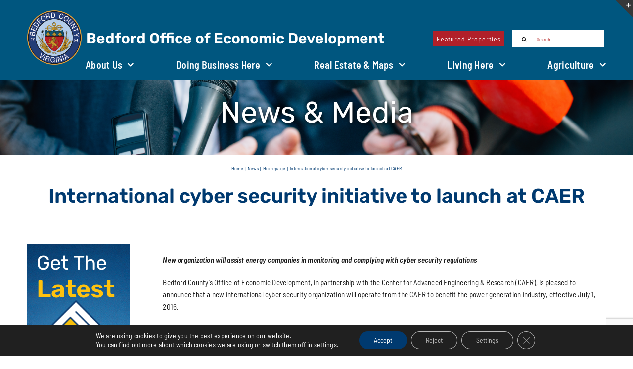

--- FILE ---
content_type: text/html; charset=UTF-8
request_url: https://bedfordeconomicdevelopment.com/international-cyber-security-initiative-to-launch-at-caer-in-bedford-county/
body_size: 22950
content:
<!DOCTYPE html><html class="avada-html-layout-wide avada-html-header-position-top avada-is-100-percent-template" lang="en-US" prefix="og: http://ogp.me/ns# fb: http://ogp.me/ns/fb#"><head><meta http-equiv="X-UA-Compatible" content="IE=edge" /><meta http-equiv="Content-Type" content="text/html; charset=utf-8"/><meta name="viewport" content="width=device-width, initial-scale=1" /><title>International cyber security initiative to launch at CAER &#8211; Bedford County Economic Development</title><meta name='robots' content='max-image-preview:large' /><link rel='dns-prefetch' href='//www.google.com' /><link rel='dns-prefetch' href='//www.googletagmanager.com' /><link rel="alternate" type="application/rss+xml" title="Bedford County Economic Development &raquo; Feed" href="https://bedfordeconomicdevelopment.com/feed/" /><link rel="alternate" type="application/rss+xml" title="Bedford County Economic Development &raquo; Comments Feed" href="https://bedfordeconomicdevelopment.com/comments/feed/" /><link rel="alternate" title="oEmbed (JSON)" type="application/json+oembed" href="https://bedfordeconomicdevelopment.com/wp-json/oembed/1.0/embed?url=https%3A%2F%2Fbedfordeconomicdevelopment.com%2Finternational-cyber-security-initiative-to-launch-at-caer-in-bedford-county%2F" /><link rel="alternate" title="oEmbed (XML)" type="text/xml+oembed" href="https://bedfordeconomicdevelopment.com/wp-json/oembed/1.0/embed?url=https%3A%2F%2Fbedfordeconomicdevelopment.com%2Finternational-cyber-security-initiative-to-launch-at-caer-in-bedford-county%2F&#038;format=xml" /><meta name="description" content="New organization will assist energy companies in monitoring and complying with cyber security regulations  Bedford County’s Office of Economic Development, in partnership with the Center for Advanced Engineering &amp; Research (CAER), is pleased to announce that a new international cyber security organization will operate from the CAER to benefit the power generation industry, effective July 1, 2016.  The"/><meta property="og:locale" content="en_US"/><meta property="og:type" content="article"/><meta property="og:site_name" content="Bedford County Economic Development"/><meta property="og:title" content="  International cyber security initiative to launch at CAER"/><meta property="og:description" content="New organization will assist energy companies in monitoring and complying with cyber security regulations  Bedford County’s Office of Economic Development, in partnership with the Center for Advanced Engineering &amp; Research (CAER), is pleased to announce that a new international cyber security organization will operate from the CAER to benefit the power generation industry, effective July 1, 2016.  The"/><meta property="og:url" content="https://bedfordeconomicdevelopment.com/international-cyber-security-initiative-to-launch-at-caer-in-bedford-county/"/><meta property="article:published_time" content="2016-06-14T12:25:00-05:00"/><meta property="article:modified_time" content="2022-07-01T00:12:42-05:00"/><meta name="author" content="Pam Armstrong"/><meta property="og:image" content="https://bedfordeconomicdevelopment.com/wp-content/uploads/2016/06/ICISI-1.jpeg"/><meta property="og:image:width" content="2048"/><meta property="og:image:height" content="1365"/><meta property="og:image:type" content="image/jpeg"/><style id='wp-img-auto-sizes-contain-inline-css' type='text/css'>img:is([sizes=auto i],[sizes^="auto," i]){contain-intrinsic-size:3000px 1500px}
/*# sourceURL=wp-img-auto-sizes-contain-inline-css */</style><link rel='stylesheet' id='parent-style-css' href='https://bedfordeconomicdevelopment.com/wp-content/themes/Avada/style.css?ver=6.9' type='text/css' media='all' /><link rel='stylesheet' id='child-style-css' href='https://bedfordeconomicdevelopment.com/wp-content/themes/bedford-oed-Avada-child/style.css?ver=6.9' type='text/css' media='all' /><link rel='stylesheet' id='moove_gdpr_frontend-css' href='https://bedfordeconomicdevelopment.com/wp-content/cache/autoptimize/css/autoptimize_single_0b342c5fb3c244546b502f2a776ff57c.css?ver=5.0.9' type='text/css' media='all' /><style id='moove_gdpr_frontend-inline-css' type='text/css'>#moove_gdpr_cookie_info_bar .moove-gdpr-info-bar-container .moove-gdpr-info-bar-content a.mgbutton.moove-gdpr-infobar-reject-btn, 
				#moove_gdpr_cookie_info_bar .moove-gdpr-info-bar-container .moove-gdpr-info-bar-content button.mgbutton.moove-gdpr-infobar-reject-btn {
					background-color: transparent;
					box-shadow: inset 0 0 0 1px currentColor;
					opacity: .7;
					color: #202020;
				}

				#moove_gdpr_cookie_info_bar .moove-gdpr-info-bar-container .moove-gdpr-info-bar-content a.mgbutton.moove-gdpr-infobar-reject-btn:hover, 
				#moove_gdpr_cookie_info_bar .moove-gdpr-info-bar-container .moove-gdpr-info-bar-content button.mgbutton.moove-gdpr-infobar-reject-btn:hover {
					background-color: #202020;
					box-shadow: none;
					color: #fff;
					opacity: 1;
				}

				#moove_gdpr_cookie_info_bar:not(.gdpr-full-screen-infobar).moove-gdpr-dark-scheme .moove-gdpr-info-bar-container .moove-gdpr-info-bar-content a.mgbutton.moove-gdpr-infobar-reject-btn, #moove_gdpr_cookie_info_bar:not(.gdpr-full-screen-infobar).moove-gdpr-dark-scheme .moove-gdpr-info-bar-container .moove-gdpr-info-bar-content button.mgbutton.moove-gdpr-infobar-reject-btn {
					background-color: transparent;
					box-shadow: inset 0 0 0 1px currentColor;
					opacity: .7;
					color: #fff;
				}

				#moove_gdpr_cookie_info_bar:not(.gdpr-full-screen-infobar).moove-gdpr-dark-scheme .moove-gdpr-info-bar-container .moove-gdpr-info-bar-content a.mgbutton.moove-gdpr-infobar-reject-btn:hover, #moove_gdpr_cookie_info_bar:not(.gdpr-full-screen-infobar).moove-gdpr-dark-scheme .moove-gdpr-info-bar-container .moove-gdpr-info-bar-content button.mgbutton.moove-gdpr-infobar-reject-btn:hover {
					box-shadow: none;
					opacity: 1;
					color: #202020;
					background-color: #fff;
				}
							#moove_gdpr_cookie_modal .moove-gdpr-modal-content .moove-gdpr-tab-main h3.tab-title, 
				#moove_gdpr_cookie_modal .moove-gdpr-modal-content .moove-gdpr-tab-main span.tab-title,
				#moove_gdpr_cookie_modal .moove-gdpr-modal-content .moove-gdpr-modal-left-content #moove-gdpr-menu li a, 
				#moove_gdpr_cookie_modal .moove-gdpr-modal-content .moove-gdpr-modal-left-content #moove-gdpr-menu li button,
				#moove_gdpr_cookie_modal .moove-gdpr-modal-content .moove-gdpr-modal-left-content .moove-gdpr-branding-cnt a,
				#moove_gdpr_cookie_modal .moove-gdpr-modal-content .moove-gdpr-modal-footer-content .moove-gdpr-button-holder a.mgbutton, 
				#moove_gdpr_cookie_modal .moove-gdpr-modal-content .moove-gdpr-modal-footer-content .moove-gdpr-button-holder button.mgbutton,
				#moove_gdpr_cookie_modal .cookie-switch .cookie-slider:after, 
				#moove_gdpr_cookie_modal .cookie-switch .slider:after, 
				#moove_gdpr_cookie_modal .switch .cookie-slider:after, 
				#moove_gdpr_cookie_modal .switch .slider:after,
				#moove_gdpr_cookie_info_bar .moove-gdpr-info-bar-container .moove-gdpr-info-bar-content p, 
				#moove_gdpr_cookie_info_bar .moove-gdpr-info-bar-container .moove-gdpr-info-bar-content p a,
				#moove_gdpr_cookie_info_bar .moove-gdpr-info-bar-container .moove-gdpr-info-bar-content a.mgbutton, 
				#moove_gdpr_cookie_info_bar .moove-gdpr-info-bar-container .moove-gdpr-info-bar-content button.mgbutton,
				#moove_gdpr_cookie_modal .moove-gdpr-modal-content .moove-gdpr-tab-main .moove-gdpr-tab-main-content h1, 
				#moove_gdpr_cookie_modal .moove-gdpr-modal-content .moove-gdpr-tab-main .moove-gdpr-tab-main-content h2, 
				#moove_gdpr_cookie_modal .moove-gdpr-modal-content .moove-gdpr-tab-main .moove-gdpr-tab-main-content h3, 
				#moove_gdpr_cookie_modal .moove-gdpr-modal-content .moove-gdpr-tab-main .moove-gdpr-tab-main-content h4, 
				#moove_gdpr_cookie_modal .moove-gdpr-modal-content .moove-gdpr-tab-main .moove-gdpr-tab-main-content h5, 
				#moove_gdpr_cookie_modal .moove-gdpr-modal-content .moove-gdpr-tab-main .moove-gdpr-tab-main-content h6,
				#moove_gdpr_cookie_modal .moove-gdpr-modal-content.moove_gdpr_modal_theme_v2 .moove-gdpr-modal-title .tab-title,
				#moove_gdpr_cookie_modal .moove-gdpr-modal-content.moove_gdpr_modal_theme_v2 .moove-gdpr-tab-main h3.tab-title, 
				#moove_gdpr_cookie_modal .moove-gdpr-modal-content.moove_gdpr_modal_theme_v2 .moove-gdpr-tab-main span.tab-title,
				#moove_gdpr_cookie_modal .moove-gdpr-modal-content.moove_gdpr_modal_theme_v2 .moove-gdpr-branding-cnt a {
					font-weight: inherit				}
			#moove_gdpr_cookie_modal,#moove_gdpr_cookie_info_bar,.gdpr_cookie_settings_shortcode_content{font-family:inherit}#moove_gdpr_save_popup_settings_button{background-color:#373737;color:#fff}#moove_gdpr_save_popup_settings_button:hover{background-color:#000}#moove_gdpr_cookie_info_bar .moove-gdpr-info-bar-container .moove-gdpr-info-bar-content a.mgbutton,#moove_gdpr_cookie_info_bar .moove-gdpr-info-bar-container .moove-gdpr-info-bar-content button.mgbutton{background-color:#003a70}#moove_gdpr_cookie_modal .moove-gdpr-modal-content .moove-gdpr-modal-footer-content .moove-gdpr-button-holder a.mgbutton,#moove_gdpr_cookie_modal .moove-gdpr-modal-content .moove-gdpr-modal-footer-content .moove-gdpr-button-holder button.mgbutton,.gdpr_cookie_settings_shortcode_content .gdpr-shr-button.button-green{background-color:#003a70;border-color:#003a70}#moove_gdpr_cookie_modal .moove-gdpr-modal-content .moove-gdpr-modal-footer-content .moove-gdpr-button-holder a.mgbutton:hover,#moove_gdpr_cookie_modal .moove-gdpr-modal-content .moove-gdpr-modal-footer-content .moove-gdpr-button-holder button.mgbutton:hover,.gdpr_cookie_settings_shortcode_content .gdpr-shr-button.button-green:hover{background-color:#fff;color:#003a70}#moove_gdpr_cookie_modal .moove-gdpr-modal-content .moove-gdpr-modal-close i,#moove_gdpr_cookie_modal .moove-gdpr-modal-content .moove-gdpr-modal-close span.gdpr-icon{background-color:#003a70;border:1px solid #003a70}#moove_gdpr_cookie_info_bar span.moove-gdpr-infobar-allow-all.focus-g,#moove_gdpr_cookie_info_bar span.moove-gdpr-infobar-allow-all:focus,#moove_gdpr_cookie_info_bar button.moove-gdpr-infobar-allow-all.focus-g,#moove_gdpr_cookie_info_bar button.moove-gdpr-infobar-allow-all:focus,#moove_gdpr_cookie_info_bar span.moove-gdpr-infobar-reject-btn.focus-g,#moove_gdpr_cookie_info_bar span.moove-gdpr-infobar-reject-btn:focus,#moove_gdpr_cookie_info_bar button.moove-gdpr-infobar-reject-btn.focus-g,#moove_gdpr_cookie_info_bar button.moove-gdpr-infobar-reject-btn:focus,#moove_gdpr_cookie_info_bar span.change-settings-button.focus-g,#moove_gdpr_cookie_info_bar span.change-settings-button:focus,#moove_gdpr_cookie_info_bar button.change-settings-button.focus-g,#moove_gdpr_cookie_info_bar button.change-settings-button:focus{-webkit-box-shadow:0 0 1px 3px #003a70;-moz-box-shadow:0 0 1px 3px #003a70;box-shadow:0 0 1px 3px #003a70}#moove_gdpr_cookie_modal .moove-gdpr-modal-content .moove-gdpr-modal-close i:hover,#moove_gdpr_cookie_modal .moove-gdpr-modal-content .moove-gdpr-modal-close span.gdpr-icon:hover,#moove_gdpr_cookie_info_bar span[data-href]>u.change-settings-button{color:#003a70}#moove_gdpr_cookie_modal .moove-gdpr-modal-content .moove-gdpr-modal-left-content #moove-gdpr-menu li.menu-item-selected a span.gdpr-icon,#moove_gdpr_cookie_modal .moove-gdpr-modal-content .moove-gdpr-modal-left-content #moove-gdpr-menu li.menu-item-selected button span.gdpr-icon{color:inherit}#moove_gdpr_cookie_modal .moove-gdpr-modal-content .moove-gdpr-modal-left-content #moove-gdpr-menu li a span.gdpr-icon,#moove_gdpr_cookie_modal .moove-gdpr-modal-content .moove-gdpr-modal-left-content #moove-gdpr-menu li button span.gdpr-icon{color:inherit}#moove_gdpr_cookie_modal .gdpr-acc-link{line-height:0;font-size:0;color:transparent;position:absolute}#moove_gdpr_cookie_modal .moove-gdpr-modal-content .moove-gdpr-modal-close:hover i,#moove_gdpr_cookie_modal .moove-gdpr-modal-content .moove-gdpr-modal-left-content #moove-gdpr-menu li a,#moove_gdpr_cookie_modal .moove-gdpr-modal-content .moove-gdpr-modal-left-content #moove-gdpr-menu li button,#moove_gdpr_cookie_modal .moove-gdpr-modal-content .moove-gdpr-modal-left-content #moove-gdpr-menu li button i,#moove_gdpr_cookie_modal .moove-gdpr-modal-content .moove-gdpr-modal-left-content #moove-gdpr-menu li a i,#moove_gdpr_cookie_modal .moove-gdpr-modal-content .moove-gdpr-tab-main .moove-gdpr-tab-main-content a:hover,#moove_gdpr_cookie_info_bar.moove-gdpr-dark-scheme .moove-gdpr-info-bar-container .moove-gdpr-info-bar-content a.mgbutton:hover,#moove_gdpr_cookie_info_bar.moove-gdpr-dark-scheme .moove-gdpr-info-bar-container .moove-gdpr-info-bar-content button.mgbutton:hover,#moove_gdpr_cookie_info_bar.moove-gdpr-dark-scheme .moove-gdpr-info-bar-container .moove-gdpr-info-bar-content a:hover,#moove_gdpr_cookie_info_bar.moove-gdpr-dark-scheme .moove-gdpr-info-bar-container .moove-gdpr-info-bar-content button:hover,#moove_gdpr_cookie_info_bar.moove-gdpr-dark-scheme .moove-gdpr-info-bar-container .moove-gdpr-info-bar-content span.change-settings-button:hover,#moove_gdpr_cookie_info_bar.moove-gdpr-dark-scheme .moove-gdpr-info-bar-container .moove-gdpr-info-bar-content button.change-settings-button:hover,#moove_gdpr_cookie_info_bar.moove-gdpr-dark-scheme .moove-gdpr-info-bar-container .moove-gdpr-info-bar-content u.change-settings-button:hover,#moove_gdpr_cookie_info_bar span[data-href]>u.change-settings-button,#moove_gdpr_cookie_info_bar.moove-gdpr-dark-scheme .moove-gdpr-info-bar-container .moove-gdpr-info-bar-content a.mgbutton.focus-g,#moove_gdpr_cookie_info_bar.moove-gdpr-dark-scheme .moove-gdpr-info-bar-container .moove-gdpr-info-bar-content button.mgbutton.focus-g,#moove_gdpr_cookie_info_bar.moove-gdpr-dark-scheme .moove-gdpr-info-bar-container .moove-gdpr-info-bar-content a.focus-g,#moove_gdpr_cookie_info_bar.moove-gdpr-dark-scheme .moove-gdpr-info-bar-container .moove-gdpr-info-bar-content button.focus-g,#moove_gdpr_cookie_info_bar.moove-gdpr-dark-scheme .moove-gdpr-info-bar-container .moove-gdpr-info-bar-content a.mgbutton:focus,#moove_gdpr_cookie_info_bar.moove-gdpr-dark-scheme .moove-gdpr-info-bar-container .moove-gdpr-info-bar-content button.mgbutton:focus,#moove_gdpr_cookie_info_bar.moove-gdpr-dark-scheme .moove-gdpr-info-bar-container .moove-gdpr-info-bar-content a:focus,#moove_gdpr_cookie_info_bar.moove-gdpr-dark-scheme .moove-gdpr-info-bar-container .moove-gdpr-info-bar-content button:focus,#moove_gdpr_cookie_info_bar.moove-gdpr-dark-scheme .moove-gdpr-info-bar-container .moove-gdpr-info-bar-content span.change-settings-button.focus-g,span.change-settings-button:focus,button.change-settings-button.focus-g,button.change-settings-button:focus,#moove_gdpr_cookie_info_bar.moove-gdpr-dark-scheme .moove-gdpr-info-bar-container .moove-gdpr-info-bar-content u.change-settings-button.focus-g,#moove_gdpr_cookie_info_bar.moove-gdpr-dark-scheme .moove-gdpr-info-bar-container .moove-gdpr-info-bar-content u.change-settings-button:focus{color:#003a70}#moove_gdpr_cookie_modal .moove-gdpr-branding.focus-g span,#moove_gdpr_cookie_modal .moove-gdpr-modal-content .moove-gdpr-tab-main a.focus-g,#moove_gdpr_cookie_modal .moove-gdpr-modal-content .moove-gdpr-tab-main .gdpr-cd-details-toggle.focus-g{color:#003a70}#moove_gdpr_cookie_modal.gdpr_lightbox-hide{display:none}
/*# sourceURL=moove_gdpr_frontend-inline-css */</style><link rel='stylesheet' id='fusion-dynamic-css-css' href='https://bedfordeconomicdevelopment.com/wp-content/uploads/fusion-styles/cf7d162aea8e85f67bca251a4df4f00a.min.css?ver=3.14.2' type='text/css' media='all' /> <script defer type="text/javascript" src="https://bedfordeconomicdevelopment.com/wp-includes/js/jquery/jquery.min.js?ver=3.7.1" id="jquery-core-js"></script> 
 <script defer type="text/javascript" src="https://www.googletagmanager.com/gtag/js?id=GT-MK4GWKQ" id="google_gtagjs-js"></script> <script defer id="google_gtagjs-js-after" src="[data-uri]"></script> <link rel="https://api.w.org/" href="https://bedfordeconomicdevelopment.com/wp-json/" /><link rel="alternate" title="JSON" type="application/json" href="https://bedfordeconomicdevelopment.com/wp-json/wp/v2/posts/3895" /><link rel="EditURI" type="application/rsd+xml" title="RSD" href="https://bedfordeconomicdevelopment.com/xmlrpc.php?rsd" /><meta name="generator" content="WordPress 6.9" /><link rel="canonical" href="https://bedfordeconomicdevelopment.com/international-cyber-security-initiative-to-launch-at-caer-in-bedford-county/" /><link rel='shortlink' href='https://bedfordeconomicdevelopment.com/?p=3895' /><meta name="generator" content="Site Kit by Google 1.170.0" /><link rel="preload" href="https://bedfordeconomicdevelopment.com/wp-content/uploads/fusion-gfonts/iJWKBXyIfDnIV7nBrXw.woff2" as="font" type="font/woff2" crossorigin><style type="text/css" id="css-fb-visibility">@media screen and (max-width: 640px){.fusion-no-small-visibility{display:none !important;}body .sm-text-align-center{text-align:center !important;}body .sm-text-align-left{text-align:left !important;}body .sm-text-align-right{text-align:right !important;}body .sm-text-align-justify{text-align:justify !important;}body .sm-flex-align-center{justify-content:center !important;}body .sm-flex-align-flex-start{justify-content:flex-start !important;}body .sm-flex-align-flex-end{justify-content:flex-end !important;}body .sm-mx-auto{margin-left:auto !important;margin-right:auto !important;}body .sm-ml-auto{margin-left:auto !important;}body .sm-mr-auto{margin-right:auto !important;}body .fusion-absolute-position-small{position:absolute;width:100%;}.awb-sticky.awb-sticky-small{ position: sticky; top: var(--awb-sticky-offset,0); }}@media screen and (min-width: 641px) and (max-width: 1150px){.fusion-no-medium-visibility{display:none !important;}body .md-text-align-center{text-align:center !important;}body .md-text-align-left{text-align:left !important;}body .md-text-align-right{text-align:right !important;}body .md-text-align-justify{text-align:justify !important;}body .md-flex-align-center{justify-content:center !important;}body .md-flex-align-flex-start{justify-content:flex-start !important;}body .md-flex-align-flex-end{justify-content:flex-end !important;}body .md-mx-auto{margin-left:auto !important;margin-right:auto !important;}body .md-ml-auto{margin-left:auto !important;}body .md-mr-auto{margin-right:auto !important;}body .fusion-absolute-position-medium{position:absolute;width:100%;}.awb-sticky.awb-sticky-medium{ position: sticky; top: var(--awb-sticky-offset,0); }}@media screen and (min-width: 1151px){.fusion-no-large-visibility{display:none !important;}body .lg-text-align-center{text-align:center !important;}body .lg-text-align-left{text-align:left !important;}body .lg-text-align-right{text-align:right !important;}body .lg-text-align-justify{text-align:justify !important;}body .lg-flex-align-center{justify-content:center !important;}body .lg-flex-align-flex-start{justify-content:flex-start !important;}body .lg-flex-align-flex-end{justify-content:flex-end !important;}body .lg-mx-auto{margin-left:auto !important;margin-right:auto !important;}body .lg-ml-auto{margin-left:auto !important;}body .lg-mr-auto{margin-right:auto !important;}body .fusion-absolute-position-large{position:absolute;width:100%;}.awb-sticky.awb-sticky-large{ position: sticky; top: var(--awb-sticky-offset,0); }}</style><style type="text/css">.recentcomments a{display:inline !important;padding:0 !important;margin:0 !important;}</style><link rel="icon" href="https://bedfordeconomicdevelopment.com/wp-content/uploads/2022/05/cropped-BEDFORD-COUNTY-LOGO-32x32.png" sizes="32x32" /><link rel="icon" href="https://bedfordeconomicdevelopment.com/wp-content/uploads/2022/05/cropped-BEDFORD-COUNTY-LOGO-192x192.png" sizes="192x192" /><link rel="apple-touch-icon" href="https://bedfordeconomicdevelopment.com/wp-content/uploads/2022/05/cropped-BEDFORD-COUNTY-LOGO-180x180.png" /><meta name="msapplication-TileImage" content="https://bedfordeconomicdevelopment.com/wp-content/uploads/2022/05/cropped-BEDFORD-COUNTY-LOGO-270x270.png" /><style type="text/css" id="wp-custom-css">/* || Header Styles */
.fusion-search-element-1.fusion-search-form-clean .searchform .fusion-search-form-content .fusion-search-field input {
	max-height: 35px !important;
}</style> <script defer src="[data-uri]"></script> <style id='global-styles-inline-css' type='text/css'>:root{--wp--preset--aspect-ratio--square: 1;--wp--preset--aspect-ratio--4-3: 4/3;--wp--preset--aspect-ratio--3-4: 3/4;--wp--preset--aspect-ratio--3-2: 3/2;--wp--preset--aspect-ratio--2-3: 2/3;--wp--preset--aspect-ratio--16-9: 16/9;--wp--preset--aspect-ratio--9-16: 9/16;--wp--preset--color--black: #000000;--wp--preset--color--cyan-bluish-gray: #abb8c3;--wp--preset--color--white: #ffffff;--wp--preset--color--pale-pink: #f78da7;--wp--preset--color--vivid-red: #cf2e2e;--wp--preset--color--luminous-vivid-orange: #ff6900;--wp--preset--color--luminous-vivid-amber: #fcb900;--wp--preset--color--light-green-cyan: #7bdcb5;--wp--preset--color--vivid-green-cyan: #00d084;--wp--preset--color--pale-cyan-blue: #8ed1fc;--wp--preset--color--vivid-cyan-blue: #0693e3;--wp--preset--color--vivid-purple: #9b51e0;--wp--preset--color--awb-color-1: #ffffff;--wp--preset--color--awb-color-2: #f8f9fa;--wp--preset--color--awb-color-3: #b12029;--wp--preset--color--awb-color-4: #003a70;--wp--preset--color--awb-color-5: #00567f;--wp--preset--color--awb-color-6: #ffc20e;--wp--preset--color--awb-color-7: #1c1c1c;--wp--preset--color--awb-color-8: #b3cdea;--wp--preset--color--awb-color-custom-1: #efefef;--wp--preset--color--awb-color-custom-2: rgba(0,76,127,0.45);--wp--preset--color--awb-color-custom-3: #ffffff;--wp--preset--gradient--vivid-cyan-blue-to-vivid-purple: linear-gradient(135deg,rgb(6,147,227) 0%,rgb(155,81,224) 100%);--wp--preset--gradient--light-green-cyan-to-vivid-green-cyan: linear-gradient(135deg,rgb(122,220,180) 0%,rgb(0,208,130) 100%);--wp--preset--gradient--luminous-vivid-amber-to-luminous-vivid-orange: linear-gradient(135deg,rgb(252,185,0) 0%,rgb(255,105,0) 100%);--wp--preset--gradient--luminous-vivid-orange-to-vivid-red: linear-gradient(135deg,rgb(255,105,0) 0%,rgb(207,46,46) 100%);--wp--preset--gradient--very-light-gray-to-cyan-bluish-gray: linear-gradient(135deg,rgb(238,238,238) 0%,rgb(169,184,195) 100%);--wp--preset--gradient--cool-to-warm-spectrum: linear-gradient(135deg,rgb(74,234,220) 0%,rgb(151,120,209) 20%,rgb(207,42,186) 40%,rgb(238,44,130) 60%,rgb(251,105,98) 80%,rgb(254,248,76) 100%);--wp--preset--gradient--blush-light-purple: linear-gradient(135deg,rgb(255,206,236) 0%,rgb(152,150,240) 100%);--wp--preset--gradient--blush-bordeaux: linear-gradient(135deg,rgb(254,205,165) 0%,rgb(254,45,45) 50%,rgb(107,0,62) 100%);--wp--preset--gradient--luminous-dusk: linear-gradient(135deg,rgb(255,203,112) 0%,rgb(199,81,192) 50%,rgb(65,88,208) 100%);--wp--preset--gradient--pale-ocean: linear-gradient(135deg,rgb(255,245,203) 0%,rgb(182,227,212) 50%,rgb(51,167,181) 100%);--wp--preset--gradient--electric-grass: linear-gradient(135deg,rgb(202,248,128) 0%,rgb(113,206,126) 100%);--wp--preset--gradient--midnight: linear-gradient(135deg,rgb(2,3,129) 0%,rgb(40,116,252) 100%);--wp--preset--font-size--small: 11.25px;--wp--preset--font-size--medium: 20px;--wp--preset--font-size--large: 22.5px;--wp--preset--font-size--x-large: 42px;--wp--preset--font-size--normal: 15px;--wp--preset--font-size--xlarge: 30px;--wp--preset--font-size--huge: 45px;--wp--preset--spacing--20: 0.44rem;--wp--preset--spacing--30: 0.67rem;--wp--preset--spacing--40: 1rem;--wp--preset--spacing--50: 1.5rem;--wp--preset--spacing--60: 2.25rem;--wp--preset--spacing--70: 3.38rem;--wp--preset--spacing--80: 5.06rem;--wp--preset--shadow--natural: 6px 6px 9px rgba(0, 0, 0, 0.2);--wp--preset--shadow--deep: 12px 12px 50px rgba(0, 0, 0, 0.4);--wp--preset--shadow--sharp: 6px 6px 0px rgba(0, 0, 0, 0.2);--wp--preset--shadow--outlined: 6px 6px 0px -3px rgb(255, 255, 255), 6px 6px rgb(0, 0, 0);--wp--preset--shadow--crisp: 6px 6px 0px rgb(0, 0, 0);}:where(.is-layout-flex){gap: 0.5em;}:where(.is-layout-grid){gap: 0.5em;}body .is-layout-flex{display: flex;}.is-layout-flex{flex-wrap: wrap;align-items: center;}.is-layout-flex > :is(*, div){margin: 0;}body .is-layout-grid{display: grid;}.is-layout-grid > :is(*, div){margin: 0;}:where(.wp-block-columns.is-layout-flex){gap: 2em;}:where(.wp-block-columns.is-layout-grid){gap: 2em;}:where(.wp-block-post-template.is-layout-flex){gap: 1.25em;}:where(.wp-block-post-template.is-layout-grid){gap: 1.25em;}.has-black-color{color: var(--wp--preset--color--black) !important;}.has-cyan-bluish-gray-color{color: var(--wp--preset--color--cyan-bluish-gray) !important;}.has-white-color{color: var(--wp--preset--color--white) !important;}.has-pale-pink-color{color: var(--wp--preset--color--pale-pink) !important;}.has-vivid-red-color{color: var(--wp--preset--color--vivid-red) !important;}.has-luminous-vivid-orange-color{color: var(--wp--preset--color--luminous-vivid-orange) !important;}.has-luminous-vivid-amber-color{color: var(--wp--preset--color--luminous-vivid-amber) !important;}.has-light-green-cyan-color{color: var(--wp--preset--color--light-green-cyan) !important;}.has-vivid-green-cyan-color{color: var(--wp--preset--color--vivid-green-cyan) !important;}.has-pale-cyan-blue-color{color: var(--wp--preset--color--pale-cyan-blue) !important;}.has-vivid-cyan-blue-color{color: var(--wp--preset--color--vivid-cyan-blue) !important;}.has-vivid-purple-color{color: var(--wp--preset--color--vivid-purple) !important;}.has-black-background-color{background-color: var(--wp--preset--color--black) !important;}.has-cyan-bluish-gray-background-color{background-color: var(--wp--preset--color--cyan-bluish-gray) !important;}.has-white-background-color{background-color: var(--wp--preset--color--white) !important;}.has-pale-pink-background-color{background-color: var(--wp--preset--color--pale-pink) !important;}.has-vivid-red-background-color{background-color: var(--wp--preset--color--vivid-red) !important;}.has-luminous-vivid-orange-background-color{background-color: var(--wp--preset--color--luminous-vivid-orange) !important;}.has-luminous-vivid-amber-background-color{background-color: var(--wp--preset--color--luminous-vivid-amber) !important;}.has-light-green-cyan-background-color{background-color: var(--wp--preset--color--light-green-cyan) !important;}.has-vivid-green-cyan-background-color{background-color: var(--wp--preset--color--vivid-green-cyan) !important;}.has-pale-cyan-blue-background-color{background-color: var(--wp--preset--color--pale-cyan-blue) !important;}.has-vivid-cyan-blue-background-color{background-color: var(--wp--preset--color--vivid-cyan-blue) !important;}.has-vivid-purple-background-color{background-color: var(--wp--preset--color--vivid-purple) !important;}.has-black-border-color{border-color: var(--wp--preset--color--black) !important;}.has-cyan-bluish-gray-border-color{border-color: var(--wp--preset--color--cyan-bluish-gray) !important;}.has-white-border-color{border-color: var(--wp--preset--color--white) !important;}.has-pale-pink-border-color{border-color: var(--wp--preset--color--pale-pink) !important;}.has-vivid-red-border-color{border-color: var(--wp--preset--color--vivid-red) !important;}.has-luminous-vivid-orange-border-color{border-color: var(--wp--preset--color--luminous-vivid-orange) !important;}.has-luminous-vivid-amber-border-color{border-color: var(--wp--preset--color--luminous-vivid-amber) !important;}.has-light-green-cyan-border-color{border-color: var(--wp--preset--color--light-green-cyan) !important;}.has-vivid-green-cyan-border-color{border-color: var(--wp--preset--color--vivid-green-cyan) !important;}.has-pale-cyan-blue-border-color{border-color: var(--wp--preset--color--pale-cyan-blue) !important;}.has-vivid-cyan-blue-border-color{border-color: var(--wp--preset--color--vivid-cyan-blue) !important;}.has-vivid-purple-border-color{border-color: var(--wp--preset--color--vivid-purple) !important;}.has-vivid-cyan-blue-to-vivid-purple-gradient-background{background: var(--wp--preset--gradient--vivid-cyan-blue-to-vivid-purple) !important;}.has-light-green-cyan-to-vivid-green-cyan-gradient-background{background: var(--wp--preset--gradient--light-green-cyan-to-vivid-green-cyan) !important;}.has-luminous-vivid-amber-to-luminous-vivid-orange-gradient-background{background: var(--wp--preset--gradient--luminous-vivid-amber-to-luminous-vivid-orange) !important;}.has-luminous-vivid-orange-to-vivid-red-gradient-background{background: var(--wp--preset--gradient--luminous-vivid-orange-to-vivid-red) !important;}.has-very-light-gray-to-cyan-bluish-gray-gradient-background{background: var(--wp--preset--gradient--very-light-gray-to-cyan-bluish-gray) !important;}.has-cool-to-warm-spectrum-gradient-background{background: var(--wp--preset--gradient--cool-to-warm-spectrum) !important;}.has-blush-light-purple-gradient-background{background: var(--wp--preset--gradient--blush-light-purple) !important;}.has-blush-bordeaux-gradient-background{background: var(--wp--preset--gradient--blush-bordeaux) !important;}.has-luminous-dusk-gradient-background{background: var(--wp--preset--gradient--luminous-dusk) !important;}.has-pale-ocean-gradient-background{background: var(--wp--preset--gradient--pale-ocean) !important;}.has-electric-grass-gradient-background{background: var(--wp--preset--gradient--electric-grass) !important;}.has-midnight-gradient-background{background: var(--wp--preset--gradient--midnight) !important;}.has-small-font-size{font-size: var(--wp--preset--font-size--small) !important;}.has-medium-font-size{font-size: var(--wp--preset--font-size--medium) !important;}.has-large-font-size{font-size: var(--wp--preset--font-size--large) !important;}.has-x-large-font-size{font-size: var(--wp--preset--font-size--x-large) !important;}
/*# sourceURL=global-styles-inline-css */</style></head><body class="wp-singular post-template-default single single-post postid-3895 single-format-standard wp-theme-Avada wp-child-theme-bedford-oed-Avada-child normal-color-background fusion-image-hovers fusion-pagination-sizing fusion-button_type-flat fusion-button_span-no fusion-button_gradient-linear avada-image-rollover-circle-no avada-image-rollover-no fusion-body ltr fusion-sticky-header no-mobile-sticky-header no-mobile-totop fusion-disable-outline fusion-sub-menu-fade mobile-logo-pos-left layout-wide-mode avada-has-boxed-modal-shadow-none layout-scroll-offset-full avada-has-zero-margin-offset-top fusion-top-header menu-text-align-center mobile-menu-design-modern fusion-show-pagination-text fusion-header-layout-v3 avada-responsive avada-footer-fx-none avada-menu-highlight-style-bar fusion-search-form-classic fusion-main-menu-search-dropdown fusion-avatar-square avada-dropdown-styles avada-blog-layout-grid avada-blog-archive-layout-large avada-header-shadow-no avada-menu-icon-position-left avada-has-megamenu-shadow avada-has-mainmenu-dropdown-divider avada-has-pagetitle-100-width avada-has-pagetitle-bg-full avada-has-pagetitle-bg-parallax avada-has-titlebar-bar_and_content avada-has-slidingbar-widgets avada-has-slidingbar-position-top avada-slidingbar-toggle-style-triangle avada-has-slidingbar-sticky avada-has-pagination-padding avada-flyout-menu-direction-fade avada-ec-views-v1" data-awb-post-id="3895"> <a class="skip-link screen-reader-text" href="#content">Skip to content</a><div id="boxed-wrapper"><div id="wrapper" class="fusion-wrapper"><div id="home" style="position:relative;top:-1px;"></div><div class="fusion-tb-header"><div class="fusion-fullwidth fullwidth-box fusion-builder-row-1 fusion-flex-container nonhundred-percent-fullwidth non-hundred-percent-height-scrolling fusion-no-small-visibility fusion-no-medium-visibility fusion-animated fusion-custom-z-index" style="--awb-border-radius-top-left:0px;--awb-border-radius-top-right:0px;--awb-border-radius-bottom-right:0px;--awb-border-radius-bottom-left:0px;--awb-z-index:20000;--awb-padding-top:10px;--awb-padding-right:0px;--awb-padding-bottom:0px;--awb-padding-left:0px;--awb-margin-top:11px;--awb-flex-wrap:wrap;" data-animationType="fadeIn" data-animationDuration="1.3" data-animationOffset="top-into-view" ><div class="fusion-builder-row fusion-row fusion-flex-align-items-center fusion-flex-content-wrap" style="max-width:calc( 1170px + 0px );margin-left: calc(-0px / 2 );margin-right: calc(-0px / 2 );"><div class="fusion-layout-column fusion_builder_column fusion-builder-column-0 fusion-flex-column" style="--awb-bg-size:cover;--awb-width-large:10.17%;--awb-margin-top-large:0px;--awb-spacing-right-large:0px;--awb-margin-bottom-large:0px;--awb-spacing-left-large:0px;--awb-width-medium:25%;--awb-order-medium:0;--awb-spacing-right-medium:0px;--awb-spacing-left-medium:0px;--awb-width-small:75%;--awb-order-small:0;--awb-spacing-right-small:0px;--awb-spacing-left-small:0px;"><div class="fusion-column-wrapper fusion-column-has-shadow fusion-flex-justify-content-flex-start fusion-content-layout-block"><div class="fusion-image-element in-legacy-container" style="--awb-max-width:110px;--awb-caption-title-font-family:var(--h2_typography-font-family);--awb-caption-title-font-weight:var(--h2_typography-font-weight);--awb-caption-title-font-style:var(--h2_typography-font-style);--awb-caption-title-size:var(--h2_typography-font-size);--awb-caption-title-transform:var(--h2_typography-text-transform);--awb-caption-title-line-height:var(--h2_typography-line-height);--awb-caption-title-letter-spacing:var(--h2_typography-letter-spacing);"><span class=" fusion-imageframe imageframe-none imageframe-1 hover-type-none"><a class="fusion-no-lightbox" href="https://bedfordeconomicdevelopment.com/" target="_self" aria-label="BEDFORD-COUNTY-LOGO"><img decoding="async" width="150" height="150" alt="Bedford County Seal" src="https://bedfordeconomicdevelopment.com/wp-content/uploads/2022/05/BEDFORD-COUNTY-LOGO-150x150.png" class="img-responsive wp-image-5100 disable-lazyload" srcset="https://bedfordeconomicdevelopment.com/wp-content/uploads/2022/05/BEDFORD-COUNTY-LOGO-200x200.png 200w, https://bedfordeconomicdevelopment.com/wp-content/uploads/2022/05/BEDFORD-COUNTY-LOGO-400x400.png 400w, https://bedfordeconomicdevelopment.com/wp-content/uploads/2022/05/BEDFORD-COUNTY-LOGO.png 500w" sizes="(max-width: 1150px) 100vw, (max-width: 640px) 100vw, 200px" /></a></span></div></div></div><div class="fusion-layout-column fusion_builder_column fusion-builder-column-1 fusion-flex-column fusion-flex-align-self-center fusion-column-inner-bg-wrapper" style="--awb-padding-top:0px;--awb-padding-right:0px;--awb-inner-bg-size:cover;--awb-width-large:60%;--awb-margin-top-large:.5%;--awb-spacing-right-large:57px;--awb-margin-bottom-large:0px;--awb-spacing-left-large:0px;--awb-width-medium:75%;--awb-order-medium:0;--awb-spacing-right-medium:57px;--awb-spacing-left-medium:0px;--awb-width-small:25%;--awb-order-small:0;--awb-spacing-right-small:57px;--awb-spacing-left-small:calc( 0 * calc( 100% - 0px ) );" data-scroll-devices="small-visibility,medium-visibility,large-visibility"><span class="fusion-column-inner-bg hover-type-none"><a class="fusion-column-anchor" href="https://bedfordeconomicdevelopment.com/"><span class="fusion-column-inner-bg-image"></span></a></span><div class="fusion-column-wrapper fusion-column-has-shadow fusion-flex-justify-content-flex-start fusion-content-layout-row fusion-content-nowrap"><div class="fusion-text fusion-text-1 fusion-text-no-margin" style="--awb-font-size:30px;--awb-line-height:1em;--awb-text-transform:none;--awb-text-color:var(--awb-color1);--awb-text-font-family:&quot;Rubik&quot;;--awb-text-font-style:normal;--awb-text-font-weight:400;"><h1 style="font-size: 30px; line-height: 28px; font-weight: bold; color: white;" data-fusion-font="true">Bedford Office of Economic Development</h1></div></div></div><div class="fusion-layout-column fusion_builder_column fusion-builder-column-2 fusion-flex-column fusion-flex-align-self-center fusion-no-small-visibility fusion-no-medium-visibility" style="--awb-padding-top:0px;--awb-padding-left:0px;--awb-bg-size:cover;--awb-width-large:auto;--awb-margin-top-large:.5%;--awb-spacing-right-large:0px;--awb-margin-bottom-large:0px;--awb-spacing-left-large:0px;--awb-width-medium:75%;--awb-order-medium:0;--awb-spacing-right-medium:0px;--awb-spacing-left-medium:0px;--awb-width-small:25%;--awb-order-small:0;--awb-spacing-right-small:0px;--awb-spacing-left-small:calc( 0 * calc( 100% - 0px ) );"><div class="fusion-column-wrapper fusion-column-has-shadow fusion-flex-justify-content-flex-start fusion-content-layout-block"><div class="fusion-alignleft"><a class="fusion-button button-flat fusion-button-default-size button-custom fusion-button-default button-1 fusion-button-default-span fusion-button-default-type header-element-align" style="--button_accent_color:var(--awb-color1);--button_accent_hover_color:var(--awb-color1);--button_border_hover_color:var(--awb-color1);--button-border-radius-top-left:0px;--button-border-radius-top-right:0px;--button-border-radius-bottom-right:0px;--button-border-radius-bottom-left:0px;--button_gradient_top_color:var(--awb-color3);--button_gradient_bottom_color:var(--awb-color3);--button_gradient_top_color_hover:var(--awb-color4);--button_gradient_bottom_color_hover:var(--awb-color4);--button_padding-top:7px;--button_padding-right:7px;--button_padding-bottom:7px;--button_padding-left:7px;--button_typography-font-family:&quot;Barlow Semi Condensed&quot;;--button_typography-font-style:normal;--button_typography-font-weight:400;" target="_self" href="https://bedfordeconomicdevelopment.com/real-estate-and-maps/featured-properties/"><span class="fusion-button-text awb-button__text awb-button__text--default">Featured Properties</span></a></div></div></div><div class="fusion-layout-column fusion_builder_column fusion-builder-column-3 fusion-flex-column fusion-flex-align-self-center fusion-no-small-visibility fusion-no-medium-visibility" style="--awb-bg-size:cover;--awb-width-large:16%;--awb-margin-top-large:.5%;--awb-spacing-right-large:0px;--awb-margin-bottom-large:0px;--awb-spacing-left-large:0px;--awb-width-medium:75%;--awb-order-medium:0;--awb-spacing-right-medium:0px;--awb-spacing-left-medium:0px;--awb-width-small:25%;--awb-order-small:0;--awb-spacing-right-small:0px;--awb-spacing-left-small:calc( 0 * calc( 100% - 0px ) );" data-scroll-devices="small-visibility,medium-visibility,large-visibility"><div class="fusion-column-wrapper fusion-column-has-shadow fusion-flex-justify-content-flex-start fusion-content-layout-block fusion-content-nowrap"><div class="fusion-search-element fusion-search-element-1 fusion-search-form-clean" style="--awb-border-size-top:0px;--awb-border-size-right:0px;--awb-border-size-bottom:0px;--awb-border-size-left:0px;--awb-text-color:#aa0000;--awb-text-size:10px;"><form role="search" class="searchform fusion-search-form  fusion-search-form-clean" method="get" action="https://bedfordeconomicdevelopment.com/"><div class="fusion-search-form-content"><div class="fusion-search-field search-field"> <label><span class="screen-reader-text">Search for:</span> <input type="search" value="" name="s" class="s" placeholder="Search..." required aria-required="true" aria-label="Search..."/> </label></div><div class="fusion-search-button search-button"> <input type="submit" class="fusion-search-submit searchsubmit" aria-label="Search" value="&#xf002;" /></div> <input type="hidden" name="post_type[]" value="any" /><input type="hidden" name="search_limit_to_post_titles" value="0" /><input type="hidden" name="add_woo_product_skus" value="0" /><input type="hidden" name="fs" value="1" /></div></form></div></div></div><div class="fusion-layout-column fusion_builder_column fusion-builder-column-4 fusion_builder_column_1_1 1_1 fusion-flex-column fusion-flex-align-self-flex-start" style="--awb-bg-size:cover;--awb-width-large:100%;--awb-margin-top-large:-40px;--awb-spacing-right-large:0px;--awb-margin-bottom-large:0px;--awb-spacing-left-large:118px;--awb-width-medium:100%;--awb-order-medium:0;--awb-spacing-right-medium:0px;--awb-spacing-left-medium:0px;--awb-width-small:100%;--awb-order-small:0;--awb-spacing-right-small:0px;--awb-spacing-left-small:0px;"><div class="fusion-column-wrapper fusion-column-has-shadow fusion-flex-justify-content-flex-start fusion-content-layout-block"><nav class="awb-menu awb-menu_row awb-menu_em-hover mobile-mode-collapse-to-button awb-menu_icons-left awb-menu_dc-yes mobile-trigger-fullwidth-off awb-menu_mobile-toggle awb-menu_indent-left mobile-size-full-absolute loading mega-menu-loading awb-menu_desktop awb-menu_dropdown awb-menu_expand-right awb-menu_transition-fade fusion-no-small-visibility fusion-no-medium-visibility" style="--awb-font-size:20px;--awb-margin-bottom:-10px;--awb-text-transform:capitalize;--awb-border-radius-top-left:0px;--awb-border-radius-top-right:0px;--awb-border-radius-bottom-right:0px;--awb-border-radius-bottom-left:0px;--awb-align-items:center;--awb-justify-content:space-between;--awb-items-padding-top:0px;--awb-items-padding-bottom:0px;--awb-color:var(--awb-color1);--awb-active-color:var(--awb-color1);--awb-submenu-color:var(--awb-color4);--awb-submenu-bg:var(--awb-color1);--awb-submenu-sep-color:var(--awb-color2);--awb-submenu-active-bg:var(--awb-color2);--awb-submenu-active-color:var(--awb-color4);--awb-submenu-font-size:17px;--awb-submenu-max-width:300px;--awb-arrows-size-height:30px;--awb-arrows-size-width:30px;--awb-main-justify-content:flex-start;--awb-mobile-nav-button-align-hor:flex-end;--awb-mobile-color:var(--awb-color4);--awb-mobile-trigger-color:var(--awb-color1);--awb-mobile-trigger-background-color:var(--awb-color5);--awb-flyout-close-color:var(--awb-color4);--awb-flyout-active-close-color:var(--awb-color4);--awb-justify-title:flex-start;--awb-mobile-justify:flex-start;--awb-mobile-caret-left:auto;--awb-mobile-caret-right:0;--awb-fusion-font-family-typography:&quot;Barlow Semi Condensed&quot;;--awb-fusion-font-style-typography:normal;--awb-fusion-font-weight-typography:600;--awb-fusion-font-family-submenu-typography:&quot;Barlow Semi Condensed&quot;;--awb-fusion-font-style-submenu-typography:normal;--awb-fusion-font-weight-submenu-typography:400;--awb-fusion-font-family-mobile-typography:&quot;Barlow Semi Condensed&quot;;--awb-fusion-font-style-mobile-typography:normal;--awb-fusion-font-weight-mobile-typography:400;" aria-label="Classic Main Menu" data-breakpoint="1150" data-count="0" data-transition-type="fade" data-transition-time="300" data-expand="right"><button type="button" class="awb-menu__m-toggle awb-menu__m-toggle_no-text" aria-expanded="false" aria-controls="menu-classic-main-menu"><span class="awb-menu__m-toggle-inner"><span class="collapsed-nav-text"><span class="screen-reader-text">Toggle Navigation</span></span><span class="awb-menu__m-collapse-icon awb-menu__m-collapse-icon_no-text"><span class="awb-menu__m-collapse-icon-open awb-menu__m-collapse-icon-open_no-text fa-bars fas"></span><span class="awb-menu__m-collapse-icon-close awb-menu__m-collapse-icon-close_no-text fa-times fas"></span></span></span></button><ul id="menu-classic-main-menu" class="fusion-menu awb-menu__main-ul awb-menu__main-ul_row"><li  id="menu-item-6335"  class="menu-item menu-item-type-post_type menu-item-object-page menu-item-has-children menu-item-6335 awb-menu__li awb-menu__main-li awb-menu__main-li_regular"  data-item-id="6335"><span class="awb-menu__main-background-default awb-menu__main-background-default_fade"></span><span class="awb-menu__main-background-active awb-menu__main-background-active_fade"></span><a  href="https://bedfordeconomicdevelopment.com/about-us/" class="awb-menu__main-a awb-menu__main-a_regular"><span class="menu-text">About Us</span><span class="awb-menu__open-nav-submenu-hover"></span></a><button type="button" aria-label="Open submenu of About Us" aria-expanded="false" class="awb-menu__open-nav-submenu_mobile awb-menu__open-nav-submenu_main"></button><ul class="awb-menu__sub-ul awb-menu__sub-ul_main"><li  id="menu-item-6337"  class="menu-item menu-item-type-post_type menu-item-object-page menu-item-6337 awb-menu__li awb-menu__sub-li" ><a  href="https://bedfordeconomicdevelopment.com/about-us/economic-development-authority/" class="awb-menu__sub-a"><span>Economic Development Authority</span></a></li><li  id="menu-item-8606"  class="menu-item menu-item-type-post_type menu-item-object-page menu-item-8606 awb-menu__li awb-menu__sub-li" ><a  href="https://bedfordeconomicdevelopment.com/about-us/news/" class="awb-menu__sub-a"><span>News</span></a></li><li  id="menu-item-6336"  class="menu-item menu-item-type-post_type menu-item-object-page menu-item-6336 awb-menu__li awb-menu__sub-li" ><a  href="https://bedfordeconomicdevelopment.com/about-us/contact-us/" class="awb-menu__sub-a"><span>Contact Us</span></a></li></ul></li><li  id="menu-item-6356"  class="menu-item menu-item-type-post_type menu-item-object-page menu-item-has-children menu-item-6356 awb-menu__li awb-menu__main-li awb-menu__main-li_regular"  data-item-id="6356"><span class="awb-menu__main-background-default awb-menu__main-background-default_fade"></span><span class="awb-menu__main-background-active awb-menu__main-background-active_fade"></span><a  href="https://bedfordeconomicdevelopment.com/doing-business-here/" class="awb-menu__main-a awb-menu__main-a_regular"><span class="menu-text">Doing Business here</span><span class="awb-menu__open-nav-submenu-hover"></span></a><button type="button" aria-label="Open submenu of Doing Business here" aria-expanded="false" class="awb-menu__open-nav-submenu_mobile awb-menu__open-nav-submenu_main"></button><ul class="awb-menu__sub-ul awb-menu__sub-ul_main"><li  id="menu-item-7034"  class="menu-item menu-item-type-post_type menu-item-object-page menu-item-7034 awb-menu__li awb-menu__sub-li" ><a  href="https://bedfordeconomicdevelopment.com/doing-business-here/why-choose-bedford-county-virginia/" class="awb-menu__sub-a"><span>Why choose Bedford County, Virginia?</span></a></li><li  id="menu-item-6357"  class="menu-item menu-item-type-post_type menu-item-object-page menu-item-6357 awb-menu__li awb-menu__sub-li" ><a  href="https://bedfordeconomicdevelopment.com/doing-business-here/business-advantages/" class="awb-menu__sub-a"><span>Business Advantages</span></a></li><li  id="menu-item-6343"  class="menu-item menu-item-type-post_type menu-item-object-page menu-item-6343 awb-menu__li awb-menu__sub-li" ><a  href="https://bedfordeconomicdevelopment.com/doing-business-here/start-a-new-business/" class="awb-menu__sub-a"><span>Start a New Business</span></a></li><li  id="menu-item-6342"  class="menu-item menu-item-type-post_type menu-item-object-page menu-item-6342 awb-menu__li awb-menu__sub-li" ><a  href="https://bedfordeconomicdevelopment.com/doing-business-here/expand-your-business/" class="awb-menu__sub-a"><span>Expand Your Business</span></a></li><li  id="menu-item-6358"  class="menu-item menu-item-type-post_type menu-item-object-page menu-item-6358 awb-menu__li awb-menu__sub-li" ><a  href="https://bedfordeconomicdevelopment.com/doing-business-here/incentives/" class="awb-menu__sub-a"><span>Incentives</span></a></li><li  id="menu-item-6363"  class="menu-item menu-item-type-post_type menu-item-object-page menu-item-6363 awb-menu__li awb-menu__sub-li" ><a  href="https://bedfordeconomicdevelopment.com/doing-business-here/transportation/" class="awb-menu__sub-a"><span>Transportation</span></a></li><li  id="menu-item-6364"  class="menu-item menu-item-type-post_type menu-item-object-page menu-item-6364 awb-menu__li awb-menu__sub-li" ><a  href="https://bedfordeconomicdevelopment.com/doing-business-here/utilities/" class="awb-menu__sub-a"><span>Utilities</span></a></li><li  id="menu-item-6360"  class="menu-item menu-item-type-post_type menu-item-object-page menu-item-6360 awb-menu__li awb-menu__sub-li" ><a  href="https://bedfordeconomicdevelopment.com/doing-business-here/workforce/" class="awb-menu__sub-a"><span>Workforce</span></a></li><li  id="menu-item-6359"  class="menu-item menu-item-type-post_type menu-item-object-page menu-item-6359 awb-menu__li awb-menu__sub-li" ><a  href="https://bedfordeconomicdevelopment.com/doing-business-here/major-employers/" class="awb-menu__sub-a"><span>Major Employers</span></a></li><li  id="menu-item-6361"  class="menu-item menu-item-type-post_type menu-item-object-page menu-item-6361 awb-menu__li awb-menu__sub-li" ><a  href="https://bedfordeconomicdevelopment.com/doing-business-here/target-industries/" class="awb-menu__sub-a"><span>Target Industries</span></a></li></ul></li><li  id="menu-item-6371"  class="menu-item menu-item-type-post_type menu-item-object-page menu-item-has-children menu-item-6371 awb-menu__li awb-menu__main-li awb-menu__main-li_regular"  data-item-id="6371"><span class="awb-menu__main-background-default awb-menu__main-background-default_fade"></span><span class="awb-menu__main-background-active awb-menu__main-background-active_fade"></span><a  href="https://bedfordeconomicdevelopment.com/real-estate-and-maps/" class="awb-menu__main-a awb-menu__main-a_regular"><span class="menu-text">Real Estate &#038; Maps</span><span class="awb-menu__open-nav-submenu-hover"></span></a><button type="button" aria-label="Open submenu of Real Estate &#038; Maps" aria-expanded="false" class="awb-menu__open-nav-submenu_mobile awb-menu__open-nav-submenu_main"></button><ul class="awb-menu__sub-ul awb-menu__sub-ul_main"><li  id="menu-item-6707"  class="menu-item menu-item-type-post_type menu-item-object-page menu-item-6707 awb-menu__li awb-menu__sub-li" ><a  href="https://bedfordeconomicdevelopment.com/real-estate-and-maps/featured-sites-and-buildings/" class="awb-menu__sub-a"><span>Featured Sites</span></a></li><li  id="menu-item-6706"  class="menu-item menu-item-type-post_type menu-item-object-page menu-item-6706 awb-menu__li awb-menu__sub-li" ><a  href="https://bedfordeconomicdevelopment.com/real-estate-and-maps/commercial-real-estate/" class="awb-menu__sub-a"><span>Commercial Real Estate</span></a></li><li  id="menu-item-6709"  class="menu-item menu-item-type-post_type menu-item-object-page menu-item-6709 awb-menu__li awb-menu__sub-li" ><a  href="https://bedfordeconomicdevelopment.com/real-estate-and-maps/maps/" class="awb-menu__sub-a"><span>Maps</span></a></li></ul></li><li  id="menu-item-6346"  class="menu-item menu-item-type-post_type menu-item-object-page menu-item-has-children menu-item-6346 awb-menu__li awb-menu__main-li awb-menu__main-li_regular"  data-item-id="6346"><span class="awb-menu__main-background-default awb-menu__main-background-default_fade"></span><span class="awb-menu__main-background-active awb-menu__main-background-active_fade"></span><a  href="https://bedfordeconomicdevelopment.com/living-here/" class="awb-menu__main-a awb-menu__main-a_regular"><span class="menu-text">Living Here</span><span class="awb-menu__open-nav-submenu-hover"></span></a><button type="button" aria-label="Open submenu of Living Here" aria-expanded="false" class="awb-menu__open-nav-submenu_mobile awb-menu__open-nav-submenu_main"></button><ul class="awb-menu__sub-ul awb-menu__sub-ul_main"><li  id="menu-item-6349"  class="menu-item menu-item-type-post_type menu-item-object-page menu-item-6349 awb-menu__li awb-menu__sub-li" ><a  href="https://bedfordeconomicdevelopment.com/living-here/cost-of-living/" class="awb-menu__sub-a"><span>Cost of Living</span></a></li><li  id="menu-item-6352"  class="menu-item menu-item-type-post_type menu-item-object-page menu-item-6352 awb-menu__li awb-menu__sub-li" ><a  href="https://bedfordeconomicdevelopment.com/living-here/housing/" class="awb-menu__sub-a"><span>Housing</span></a></li><li  id="menu-item-6350"  class="menu-item menu-item-type-post_type menu-item-object-page menu-item-6350 awb-menu__li awb-menu__sub-li" ><a  href="https://bedfordeconomicdevelopment.com/living-here/healthcare-and-medical-facilities/" class="awb-menu__sub-a"><span>Healthcare and Medical Facilities</span></a></li><li  id="menu-item-6355"  class="menu-item menu-item-type-post_type menu-item-object-page menu-item-6355 awb-menu__li awb-menu__sub-li" ><a  href="https://bedfordeconomicdevelopment.com/living-here/schools/" class="awb-menu__sub-a"><span>Schools</span></a></li><li  id="menu-item-6353"  class="menu-item menu-item-type-post_type menu-item-object-page menu-item-6353 awb-menu__li awb-menu__sub-li" ><a  href="https://bedfordeconomicdevelopment.com/living-here/public-safety/" class="awb-menu__sub-a"><span>Public Safety</span></a></li><li  id="menu-item-6354"  class="menu-item menu-item-type-post_type menu-item-object-page menu-item-6354 awb-menu__li awb-menu__sub-li" ><a  href="https://bedfordeconomicdevelopment.com/living-here/recreation/" class="awb-menu__sub-a"><span>Recreation</span></a></li><li  id="menu-item-6347"  class="menu-item menu-item-type-post_type menu-item-object-page menu-item-6347 awb-menu__li awb-menu__sub-li" ><a  href="https://bedfordeconomicdevelopment.com/living-here/arts-culture/" class="awb-menu__sub-a"><span>Arts &#038; Culture</span></a></li><li  id="menu-item-6351"  class="menu-item menu-item-type-post_type menu-item-object-page menu-item-6351 awb-menu__li awb-menu__sub-li" ><a  href="https://bedfordeconomicdevelopment.com/living-here/history/" class="awb-menu__sub-a"><span>History</span></a></li></ul></li><li  id="menu-item-6339"  class="menu-item menu-item-type-post_type menu-item-object-page menu-item-has-children menu-item-6339 awb-menu__li awb-menu__main-li awb-menu__main-li_regular"  data-item-id="6339"><span class="awb-menu__main-background-default awb-menu__main-background-default_fade"></span><span class="awb-menu__main-background-active awb-menu__main-background-active_fade"></span><a  href="https://bedfordeconomicdevelopment.com/agriculture/" class="awb-menu__main-a awb-menu__main-a_regular"><span class="menu-text">Agriculture</span><span class="awb-menu__open-nav-submenu-hover"></span></a><button type="button" aria-label="Open submenu of Agriculture" aria-expanded="false" class="awb-menu__open-nav-submenu_mobile awb-menu__open-nav-submenu_main"></button><ul class="awb-menu__sub-ul awb-menu__sub-ul_main"><li  id="menu-item-6898"  class="menu-item menu-item-type-post_type menu-item-object-page menu-item-6898 awb-menu__li awb-menu__sub-li" ><a  href="https://bedfordeconomicdevelopment.com/agriculture/ag-board/" class="awb-menu__sub-a"><span>Ag Board</span></a></li><li  id="menu-item-6897"  class="menu-item menu-item-type-post_type menu-item-object-page menu-item-6897 awb-menu__li awb-menu__sub-li" ><a  href="https://bedfordeconomicdevelopment.com/agriculture/farm-facts/" class="awb-menu__sub-a"><span>Farm Facts</span></a></li><li  id="menu-item-6907"  class="menu-item menu-item-type-post_type menu-item-object-page menu-item-6907 awb-menu__li awb-menu__sub-li" ><a  href="https://bedfordeconomicdevelopment.com/agriculture/agriculture-development-program/" class="awb-menu__sub-a"><span>Agriculture Development Program</span></a></li><li  id="menu-item-6906"  class="menu-item menu-item-type-post_type menu-item-object-page menu-item-6906 awb-menu__li awb-menu__sub-li" ><a  href="https://bedfordeconomicdevelopment.com/agriculture/bedford-grown/" class="awb-menu__sub-a"><span>Bedford Grown</span></a></li><li  id="menu-item-7165"  class="menu-item menu-item-type-post_type menu-item-object-page menu-item-7165 awb-menu__li awb-menu__sub-li" ><a  href="https://bedfordeconomicdevelopment.com/agriculture/bedford-grown-directory/" class="awb-menu__sub-a"><span>Bedford Grown Directory</span></a></li><li  id="menu-item-6919"  class="menu-item menu-item-type-post_type menu-item-object-page menu-item-6919 awb-menu__li awb-menu__sub-li" ><a  href="https://bedfordeconomicdevelopment.com/agriculture/ag-service-providers/" class="awb-menu__sub-a"><span>Ag Service Providers</span></a></li><li  id="menu-item-6903"  class="menu-item menu-item-type-post_type menu-item-object-page menu-item-6903 awb-menu__li awb-menu__sub-li" ><a  href="https://bedfordeconomicdevelopment.com/agriculture/farmers-market/" class="awb-menu__sub-a"><span>Farmer’s Markets</span></a></li><li  id="menu-item-6912"  class="menu-item menu-item-type-post_type menu-item-object-page menu-item-6912 awb-menu__li awb-menu__sub-li" ><a  href="https://bedfordeconomicdevelopment.com/agriculture/new-london-cannery/" class="awb-menu__sub-a"><span>New London Cannery</span></a></li><li  id="menu-item-6911"  class="menu-item menu-item-type-post_type menu-item-object-page menu-item-6911 awb-menu__li awb-menu__sub-li" ><a  href="https://bedfordeconomicdevelopment.com/agriculture/upcoming-agricultural-events/" class="awb-menu__sub-a"><span>Upcoming Agricultural Events</span></a></li><li  id="menu-item-6910"  class="menu-item menu-item-type-post_type menu-item-object-page menu-item-6910 awb-menu__li awb-menu__sub-li" ><a  href="https://bedfordeconomicdevelopment.com/agriculture/recent-agriculture-news/" class="awb-menu__sub-a"><span>Recent Agriculture News</span></a></li><li  id="menu-item-6909"  class="menu-item menu-item-type-post_type menu-item-object-page menu-item-6909 awb-menu__li awb-menu__sub-li" ><a  href="https://bedfordeconomicdevelopment.com/agriculture/agriculture-extension-office/" class="awb-menu__sub-a"><span>Agriculture Extension Office</span></a></li></ul></li></ul></nav></div></div></div></div><div class="fusion-fullwidth fullwidth-box fusion-builder-row-2 fusion-flex-container hundred-percent-fullwidth non-hundred-percent-height-scrolling fusion-no-large-visibility fusion-animated fusion-custom-z-index" style="--awb-border-radius-top-left:0px;--awb-border-radius-top-right:0px;--awb-border-radius-bottom-right:0px;--awb-border-radius-bottom-left:0px;--awb-z-index:20000;--awb-padding-top:10px;--awb-padding-right:0px;--awb-padding-bottom:0px;--awb-padding-left:0px;--awb-padding-right-medium:0px;--awb-padding-bottom-medium:0px;--awb-padding-left-medium:0px;--awb-padding-bottom-small:13px;--awb-margin-top:0px;--awb-flex-wrap:wrap;" data-animationType="fadeIn" data-animationDuration="1.3" data-animationOffset="top-into-view" ><div class="fusion-builder-row fusion-row fusion-flex-align-items-center fusion-flex-content-wrap" style="width:calc( 100% + 0px ) !important;max-width:calc( 100% + 0px ) !important;margin-left: calc(-0px / 2 );margin-right: calc(-0px / 2 );"><div class="fusion-layout-column fusion_builder_column fusion-builder-column-5 fusion_builder_column_1_5 1_5 fusion-flex-column" style="--awb-padding-bottom:10px;--awb-padding-right-small:10px;--awb-padding-left-small:10px;--awb-bg-size:cover;--awb-width-large:20%;--awb-margin-top-large:0px;--awb-spacing-right-large:calc( 0.05 * calc( 100% - 0px ) );--awb-margin-bottom-large:0px;--awb-spacing-left-large:0px;--awb-width-medium:10.44%;--awb-order-medium:0;--awb-spacing-right-medium:calc( 0.095785440613027 * calc( 100% - 0px ) );--awb-margin-bottom-medium:0px;--awb-spacing-left-medium:calc( 0.095785440613027 * calc( 100% - 0px ) );--awb-width-small:20%;--awb-order-small:0;--awb-spacing-right-small:calc( 0.05 * calc( 100% - 0px ) );--awb-spacing-left-small:calc( 0.05 * calc( 100% - 0px ) );"><div class="fusion-column-wrapper fusion-column-has-shadow fusion-flex-justify-content-flex-start fusion-content-layout-block"><div class="fusion-image-element fusion-image-align-center in-legacy-container" style="text-align:center;--awb-max-width:170px;--awb-caption-title-font-family:var(--h2_typography-font-family);--awb-caption-title-font-weight:var(--h2_typography-font-weight);--awb-caption-title-font-style:var(--h2_typography-font-style);--awb-caption-title-size:var(--h2_typography-font-size);--awb-caption-title-transform:var(--h2_typography-text-transform);--awb-caption-title-line-height:var(--h2_typography-line-height);--awb-caption-title-letter-spacing:var(--h2_typography-letter-spacing);"><div class="imageframe-align-center"><span class=" fusion-imageframe imageframe-none imageframe-2 hover-type-none"><a class="fusion-no-lightbox" href="https://bedfordeconomicdevelopment.com/" target="_self" aria-label="BEDFORD-COUNTY-LOGO"><img decoding="async" width="150" height="150" alt="Bedford Country Seal" src="https://bedfordeconomicdevelopment.com/wp-content/uploads/2022/05/BEDFORD-COUNTY-LOGO-150x150.png" class="img-responsive wp-image-5100 disable-lazyload" srcset="https://bedfordeconomicdevelopment.com/wp-content/uploads/2022/05/BEDFORD-COUNTY-LOGO-200x200.png 200w, https://bedfordeconomicdevelopment.com/wp-content/uploads/2022/05/BEDFORD-COUNTY-LOGO-400x400.png 400w, https://bedfordeconomicdevelopment.com/wp-content/uploads/2022/05/BEDFORD-COUNTY-LOGO.png 500w" sizes="(max-width: 1150px) 100vw, (max-width: 640px) 100vw, (max-width: 1919px) 400px,(min-width: 1920px) 20vw" /></a></span></div></div></div></div><div class="fusion-layout-column fusion_builder_column fusion-builder-column-6 fusion_builder_column_3_5 3_5 fusion-flex-column" style="--awb-padding-right-medium:0px;--awb-padding-bottom-medium:0px;--awb-padding-left-medium:0px;--awb-bg-size:cover;--awb-width-large:60%;--awb-margin-top-large:0px;--awb-spacing-right-large:0px;--awb-margin-bottom-large:0px;--awb-spacing-left-large:0px;--awb-width-medium:66.666666666667%;--awb-order-medium:0;--awb-spacing-right-medium:0px;--awb-margin-bottom-medium:0px;--awb-spacing-left-medium:0px;--awb-width-small:60%;--awb-order-small:0;--awb-spacing-right-small:0px;--awb-margin-bottom-small:0px;--awb-spacing-left-small:0px;"><div class="fusion-column-wrapper fusion-column-has-shadow fusion-flex-justify-content-flex-start fusion-content-layout-column fusion-content-nowrap"><div class="fusion-text fusion-text-2 fusion-text-no-margin" style="--awb-content-alignment:left;--awb-font-size:18px;--awb-line-height:1em;--awb-text-transform:none;--awb-text-color:var(--awb-color1);--awb-margin-top:10px;--awb-margin-right:20px;--awb-text-font-family:&quot;Rubik&quot;;--awb-text-font-style:normal;--awb-text-font-weight:300;"><p><span style="color: #ffffff; font-size: 27px; line-height: 27px;" data-fusion-font="true">Office of Economic Development</span></p></div></div></div><div class="fusion-layout-column fusion_builder_column fusion-builder-column-7 fusion_builder_column_1_5 1_5 fusion-flex-column" style="--awb-bg-size:cover;--awb-width-large:20%;--awb-margin-top-large:0px;--awb-spacing-right-large:0px;--awb-margin-bottom-large:0px;--awb-spacing-left-large:0px;--awb-width-medium:20%;--awb-order-medium:0;--awb-spacing-right-medium:0px;--awb-spacing-left-medium:0px;--awb-width-small:20%;--awb-order-small:0;--awb-spacing-right-small:0px;--awb-spacing-left-small:0px;"><div class="fusion-column-wrapper fusion-column-has-shadow fusion-flex-justify-content-flex-start fusion-content-layout-column"><nav class="awb-menu awb-menu_row awb-menu_em-click mobile-mode-collapse-to-button awb-menu_icons-left awb-menu_dc-yes mobile-trigger-fullwidth-on awb-menu_mobile-toggle awb-menu_indent-left awb-menu_mt-fullwidth mobile-size-full-absolute loading mega-menu-loading awb-menu_desktop awb-menu_dropdown awb-menu_expand-right awb-menu_transition-fade fusion-no-large-visibility" style="--awb-margin-top:10px;--awb-text-transform:capitalize;--awb-gap:1%;--awb-align-items:center;--awb-submenu-color:var(--awb-color4);--awb-submenu-sep-color:var(--awb-color2);--awb-submenu-active-bg:var(--awb-color2);--awb-submenu-active-color:var(--awb-color4);--awb-main-justify-content:flex-start;--awb-mobile-nav-button-align-hor:center;--awb-mobile-color:var(--awb-color4);--awb-mobile-trigger-color:var(--awb-color1);--awb-mobile-trigger-background-color:var(--awb-color5);--awb-flyout-close-color:var(--awb-color4);--awb-flyout-active-close-color:var(--awb-color4);--awb-mobile-justify:flex-start;--awb-mobile-caret-left:auto;--awb-mobile-caret-right:0;--awb-fusion-font-family-typography:&quot;Barlow Semi Condensed&quot;;--awb-fusion-font-style-typography:normal;--awb-fusion-font-weight-typography:400;--awb-fusion-font-family-submenu-typography:&quot;Barlow Semi Condensed&quot;;--awb-fusion-font-style-submenu-typography:normal;--awb-fusion-font-weight-submenu-typography:400;--awb-fusion-font-family-mobile-typography:&quot;Barlow Semi Condensed&quot;;--awb-fusion-font-style-mobile-typography:normal;--awb-fusion-font-weight-mobile-typography:400;" aria-label="Classic Main Menu" data-breakpoint="1150" data-count="1" data-transition-type="fade" data-transition-time="300" data-expand="right"><button type="button" class="awb-menu__m-toggle awb-menu__m-toggle_no-text" aria-expanded="false" aria-controls="menu-classic-main-menu"><span class="awb-menu__m-toggle-inner"><span class="collapsed-nav-text"><span class="screen-reader-text">Toggle Navigation</span></span><span class="awb-menu__m-collapse-icon awb-menu__m-collapse-icon_no-text"><span class="awb-menu__m-collapse-icon-open awb-menu__m-collapse-icon-open_no-text fa-bars fas"></span><span class="awb-menu__m-collapse-icon-close awb-menu__m-collapse-icon-close_no-text fa-times fas"></span></span></span></button><ul id="menu-classic-main-menu-1" class="fusion-menu awb-menu__main-ul awb-menu__main-ul_row"><li   class="menu-item menu-item-type-post_type menu-item-object-page menu-item-has-children menu-item-6335 awb-menu__li awb-menu__main-li awb-menu__main-li_regular"  data-item-id="6335"><span class="awb-menu__main-background-default awb-menu__main-background-default_fade"></span><span class="awb-menu__main-background-active awb-menu__main-background-active_fade"></span><a  href="https://bedfordeconomicdevelopment.com/about-us/" class="awb-menu__main-a awb-menu__main-a_regular"><span class="menu-text">About Us</span></a><button type="button" aria-label="Open submenu of About Us" aria-expanded="false" class="awb-menu__open-nav-submenu_mobile awb-menu__open-nav-submenu_click awb-menu__open-nav-submenu_main awb-menu__open-nav-submenu_needs-spacing"></button><ul class="awb-menu__sub-ul awb-menu__sub-ul_main"><li   class="menu-item menu-item-type-post_type menu-item-object-page menu-item-6337 awb-menu__li awb-menu__sub-li" ><a  href="https://bedfordeconomicdevelopment.com/about-us/economic-development-authority/" class="awb-menu__sub-a"><span>Economic Development Authority</span></a></li><li   class="menu-item menu-item-type-post_type menu-item-object-page menu-item-8606 awb-menu__li awb-menu__sub-li" ><a  href="https://bedfordeconomicdevelopment.com/about-us/news/" class="awb-menu__sub-a"><span>News</span></a></li><li   class="menu-item menu-item-type-post_type menu-item-object-page menu-item-6336 awb-menu__li awb-menu__sub-li" ><a  href="https://bedfordeconomicdevelopment.com/about-us/contact-us/" class="awb-menu__sub-a"><span>Contact Us</span></a></li></ul></li><li   class="menu-item menu-item-type-post_type menu-item-object-page menu-item-has-children menu-item-6356 awb-menu__li awb-menu__main-li awb-menu__main-li_regular"  data-item-id="6356"><span class="awb-menu__main-background-default awb-menu__main-background-default_fade"></span><span class="awb-menu__main-background-active awb-menu__main-background-active_fade"></span><a  href="https://bedfordeconomicdevelopment.com/doing-business-here/" class="awb-menu__main-a awb-menu__main-a_regular"><span class="menu-text">Doing Business here</span></a><button type="button" aria-label="Open submenu of Doing Business here" aria-expanded="false" class="awb-menu__open-nav-submenu_mobile awb-menu__open-nav-submenu_click awb-menu__open-nav-submenu_main awb-menu__open-nav-submenu_needs-spacing"></button><ul class="awb-menu__sub-ul awb-menu__sub-ul_main"><li   class="menu-item menu-item-type-post_type menu-item-object-page menu-item-7034 awb-menu__li awb-menu__sub-li" ><a  href="https://bedfordeconomicdevelopment.com/doing-business-here/why-choose-bedford-county-virginia/" class="awb-menu__sub-a"><span>Why choose Bedford County, Virginia?</span></a></li><li   class="menu-item menu-item-type-post_type menu-item-object-page menu-item-6357 awb-menu__li awb-menu__sub-li" ><a  href="https://bedfordeconomicdevelopment.com/doing-business-here/business-advantages/" class="awb-menu__sub-a"><span>Business Advantages</span></a></li><li   class="menu-item menu-item-type-post_type menu-item-object-page menu-item-6343 awb-menu__li awb-menu__sub-li" ><a  href="https://bedfordeconomicdevelopment.com/doing-business-here/start-a-new-business/" class="awb-menu__sub-a"><span>Start a New Business</span></a></li><li   class="menu-item menu-item-type-post_type menu-item-object-page menu-item-6342 awb-menu__li awb-menu__sub-li" ><a  href="https://bedfordeconomicdevelopment.com/doing-business-here/expand-your-business/" class="awb-menu__sub-a"><span>Expand Your Business</span></a></li><li   class="menu-item menu-item-type-post_type menu-item-object-page menu-item-6358 awb-menu__li awb-menu__sub-li" ><a  href="https://bedfordeconomicdevelopment.com/doing-business-here/incentives/" class="awb-menu__sub-a"><span>Incentives</span></a></li><li   class="menu-item menu-item-type-post_type menu-item-object-page menu-item-6363 awb-menu__li awb-menu__sub-li" ><a  href="https://bedfordeconomicdevelopment.com/doing-business-here/transportation/" class="awb-menu__sub-a"><span>Transportation</span></a></li><li   class="menu-item menu-item-type-post_type menu-item-object-page menu-item-6364 awb-menu__li awb-menu__sub-li" ><a  href="https://bedfordeconomicdevelopment.com/doing-business-here/utilities/" class="awb-menu__sub-a"><span>Utilities</span></a></li><li   class="menu-item menu-item-type-post_type menu-item-object-page menu-item-6360 awb-menu__li awb-menu__sub-li" ><a  href="https://bedfordeconomicdevelopment.com/doing-business-here/workforce/" class="awb-menu__sub-a"><span>Workforce</span></a></li><li   class="menu-item menu-item-type-post_type menu-item-object-page menu-item-6359 awb-menu__li awb-menu__sub-li" ><a  href="https://bedfordeconomicdevelopment.com/doing-business-here/major-employers/" class="awb-menu__sub-a"><span>Major Employers</span></a></li><li   class="menu-item menu-item-type-post_type menu-item-object-page menu-item-6361 awb-menu__li awb-menu__sub-li" ><a  href="https://bedfordeconomicdevelopment.com/doing-business-here/target-industries/" class="awb-menu__sub-a"><span>Target Industries</span></a></li></ul></li><li   class="menu-item menu-item-type-post_type menu-item-object-page menu-item-has-children menu-item-6371 awb-menu__li awb-menu__main-li awb-menu__main-li_regular"  data-item-id="6371"><span class="awb-menu__main-background-default awb-menu__main-background-default_fade"></span><span class="awb-menu__main-background-active awb-menu__main-background-active_fade"></span><a  href="https://bedfordeconomicdevelopment.com/real-estate-and-maps/" class="awb-menu__main-a awb-menu__main-a_regular"><span class="menu-text">Real Estate &#038; Maps</span></a><button type="button" aria-label="Open submenu of Real Estate &#038; Maps" aria-expanded="false" class="awb-menu__open-nav-submenu_mobile awb-menu__open-nav-submenu_click awb-menu__open-nav-submenu_main awb-menu__open-nav-submenu_needs-spacing"></button><ul class="awb-menu__sub-ul awb-menu__sub-ul_main"><li   class="menu-item menu-item-type-post_type menu-item-object-page menu-item-6707 awb-menu__li awb-menu__sub-li" ><a  href="https://bedfordeconomicdevelopment.com/real-estate-and-maps/featured-sites-and-buildings/" class="awb-menu__sub-a"><span>Featured Sites</span></a></li><li   class="menu-item menu-item-type-post_type menu-item-object-page menu-item-6706 awb-menu__li awb-menu__sub-li" ><a  href="https://bedfordeconomicdevelopment.com/real-estate-and-maps/commercial-real-estate/" class="awb-menu__sub-a"><span>Commercial Real Estate</span></a></li><li   class="menu-item menu-item-type-post_type menu-item-object-page menu-item-6709 awb-menu__li awb-menu__sub-li" ><a  href="https://bedfordeconomicdevelopment.com/real-estate-and-maps/maps/" class="awb-menu__sub-a"><span>Maps</span></a></li></ul></li><li   class="menu-item menu-item-type-post_type menu-item-object-page menu-item-has-children menu-item-6346 awb-menu__li awb-menu__main-li awb-menu__main-li_regular"  data-item-id="6346"><span class="awb-menu__main-background-default awb-menu__main-background-default_fade"></span><span class="awb-menu__main-background-active awb-menu__main-background-active_fade"></span><a  href="https://bedfordeconomicdevelopment.com/living-here/" class="awb-menu__main-a awb-menu__main-a_regular"><span class="menu-text">Living Here</span></a><button type="button" aria-label="Open submenu of Living Here" aria-expanded="false" class="awb-menu__open-nav-submenu_mobile awb-menu__open-nav-submenu_click awb-menu__open-nav-submenu_main awb-menu__open-nav-submenu_needs-spacing"></button><ul class="awb-menu__sub-ul awb-menu__sub-ul_main"><li   class="menu-item menu-item-type-post_type menu-item-object-page menu-item-6349 awb-menu__li awb-menu__sub-li" ><a  href="https://bedfordeconomicdevelopment.com/living-here/cost-of-living/" class="awb-menu__sub-a"><span>Cost of Living</span></a></li><li   class="menu-item menu-item-type-post_type menu-item-object-page menu-item-6352 awb-menu__li awb-menu__sub-li" ><a  href="https://bedfordeconomicdevelopment.com/living-here/housing/" class="awb-menu__sub-a"><span>Housing</span></a></li><li   class="menu-item menu-item-type-post_type menu-item-object-page menu-item-6350 awb-menu__li awb-menu__sub-li" ><a  href="https://bedfordeconomicdevelopment.com/living-here/healthcare-and-medical-facilities/" class="awb-menu__sub-a"><span>Healthcare and Medical Facilities</span></a></li><li   class="menu-item menu-item-type-post_type menu-item-object-page menu-item-6355 awb-menu__li awb-menu__sub-li" ><a  href="https://bedfordeconomicdevelopment.com/living-here/schools/" class="awb-menu__sub-a"><span>Schools</span></a></li><li   class="menu-item menu-item-type-post_type menu-item-object-page menu-item-6353 awb-menu__li awb-menu__sub-li" ><a  href="https://bedfordeconomicdevelopment.com/living-here/public-safety/" class="awb-menu__sub-a"><span>Public Safety</span></a></li><li   class="menu-item menu-item-type-post_type menu-item-object-page menu-item-6354 awb-menu__li awb-menu__sub-li" ><a  href="https://bedfordeconomicdevelopment.com/living-here/recreation/" class="awb-menu__sub-a"><span>Recreation</span></a></li><li   class="menu-item menu-item-type-post_type menu-item-object-page menu-item-6347 awb-menu__li awb-menu__sub-li" ><a  href="https://bedfordeconomicdevelopment.com/living-here/arts-culture/" class="awb-menu__sub-a"><span>Arts &#038; Culture</span></a></li><li   class="menu-item menu-item-type-post_type menu-item-object-page menu-item-6351 awb-menu__li awb-menu__sub-li" ><a  href="https://bedfordeconomicdevelopment.com/living-here/history/" class="awb-menu__sub-a"><span>History</span></a></li></ul></li><li   class="menu-item menu-item-type-post_type menu-item-object-page menu-item-has-children menu-item-6339 awb-menu__li awb-menu__main-li awb-menu__main-li_regular"  data-item-id="6339"><span class="awb-menu__main-background-default awb-menu__main-background-default_fade"></span><span class="awb-menu__main-background-active awb-menu__main-background-active_fade"></span><a  href="https://bedfordeconomicdevelopment.com/agriculture/" class="awb-menu__main-a awb-menu__main-a_regular"><span class="menu-text">Agriculture</span></a><button type="button" aria-label="Open submenu of Agriculture" aria-expanded="false" class="awb-menu__open-nav-submenu_mobile awb-menu__open-nav-submenu_click awb-menu__open-nav-submenu_main awb-menu__open-nav-submenu_needs-spacing"></button><ul class="awb-menu__sub-ul awb-menu__sub-ul_main"><li   class="menu-item menu-item-type-post_type menu-item-object-page menu-item-6898 awb-menu__li awb-menu__sub-li" ><a  href="https://bedfordeconomicdevelopment.com/agriculture/ag-board/" class="awb-menu__sub-a"><span>Ag Board</span></a></li><li   class="menu-item menu-item-type-post_type menu-item-object-page menu-item-6897 awb-menu__li awb-menu__sub-li" ><a  href="https://bedfordeconomicdevelopment.com/agriculture/farm-facts/" class="awb-menu__sub-a"><span>Farm Facts</span></a></li><li   class="menu-item menu-item-type-post_type menu-item-object-page menu-item-6907 awb-menu__li awb-menu__sub-li" ><a  href="https://bedfordeconomicdevelopment.com/agriculture/agriculture-development-program/" class="awb-menu__sub-a"><span>Agriculture Development Program</span></a></li><li   class="menu-item menu-item-type-post_type menu-item-object-page menu-item-6906 awb-menu__li awb-menu__sub-li" ><a  href="https://bedfordeconomicdevelopment.com/agriculture/bedford-grown/" class="awb-menu__sub-a"><span>Bedford Grown</span></a></li><li   class="menu-item menu-item-type-post_type menu-item-object-page menu-item-7165 awb-menu__li awb-menu__sub-li" ><a  href="https://bedfordeconomicdevelopment.com/agriculture/bedford-grown-directory/" class="awb-menu__sub-a"><span>Bedford Grown Directory</span></a></li><li   class="menu-item menu-item-type-post_type menu-item-object-page menu-item-6919 awb-menu__li awb-menu__sub-li" ><a  href="https://bedfordeconomicdevelopment.com/agriculture/ag-service-providers/" class="awb-menu__sub-a"><span>Ag Service Providers</span></a></li><li   class="menu-item menu-item-type-post_type menu-item-object-page menu-item-6903 awb-menu__li awb-menu__sub-li" ><a  href="https://bedfordeconomicdevelopment.com/agriculture/farmers-market/" class="awb-menu__sub-a"><span>Farmer’s Markets</span></a></li><li   class="menu-item menu-item-type-post_type menu-item-object-page menu-item-6912 awb-menu__li awb-menu__sub-li" ><a  href="https://bedfordeconomicdevelopment.com/agriculture/new-london-cannery/" class="awb-menu__sub-a"><span>New London Cannery</span></a></li><li   class="menu-item menu-item-type-post_type menu-item-object-page menu-item-6911 awb-menu__li awb-menu__sub-li" ><a  href="https://bedfordeconomicdevelopment.com/agriculture/upcoming-agricultural-events/" class="awb-menu__sub-a"><span>Upcoming Agricultural Events</span></a></li><li   class="menu-item menu-item-type-post_type menu-item-object-page menu-item-6910 awb-menu__li awb-menu__sub-li" ><a  href="https://bedfordeconomicdevelopment.com/agriculture/recent-agriculture-news/" class="awb-menu__sub-a"><span>Recent Agriculture News</span></a></li><li   class="menu-item menu-item-type-post_type menu-item-object-page menu-item-6909 awb-menu__li awb-menu__sub-li" ><a  href="https://bedfordeconomicdevelopment.com/agriculture/agriculture-extension-office/" class="awb-menu__sub-a"><span>Agriculture Extension Office</span></a></li></ul></li></ul></nav></div></div></div></div></div><div id="sliders-container" class="fusion-slider-visibility"></div><section class="fusion-page-title-bar fusion-tb-page-title-bar"><div class="fusion-fullwidth fullwidth-box fusion-builder-row-3 fusion-flex-container fusion-parallax-none hundred-percent-fullwidth non-hundred-percent-height-scrolling lazyload" style="--awb-border-radius-top-left:0px;--awb-border-radius-top-right:0px;--awb-border-radius-bottom-right:0px;--awb-border-radius-bottom-left:0px;--awb-padding-top:2%;--awb-padding-bottom:2%;--awb-margin-top:0px;--awb-margin-bottom:0px;--awb-background-size:cover;--awb-flex-wrap:wrap;" data-bg="https://bedfordeconomicdevelopment.com/wp-content/uploads/2022/06/iStock-866214648-e1654704153661.jpg" ><div class="fusion-builder-row fusion-row fusion-flex-align-items-flex-start fusion-flex-content-wrap" style="width:104% !important;max-width:104% !important;margin-left: calc(-4% / 2 );margin-right: calc(-4% / 2 );"><div class="fusion-layout-column fusion_builder_column fusion-builder-column-8 fusion_builder_column_1_1 1_1 fusion-flex-column" style="--awb-bg-size:cover;--awb-width-large:100%;--awb-margin-top-large:0px;--awb-spacing-right-large:1.92%;--awb-margin-bottom-large:20px;--awb-spacing-left-large:1.92%;--awb-width-medium:100%;--awb-order-medium:0;--awb-spacing-right-medium:1.92%;--awb-spacing-left-medium:1.92%;--awb-width-small:100%;--awb-order-small:0;--awb-spacing-right-small:1.92%;--awb-spacing-left-small:1.92%;"><div class="fusion-column-wrapper fusion-column-has-shadow fusion-flex-justify-content-flex-start fusion-content-layout-column"><div class="fusion-text fusion-text-3 fusion-animated" style="--awb-font-size:60px;--awb-text-color:#ffffff;--awb-text-font-family:&quot;Rubik&quot;;--awb-text-font-style:normal;--awb-text-font-weight:400;" data-animationType="fadeInUp" data-animationDuration="1.3" data-animationOffset="bottom-in-view"><h1 style="text-align: center; color: #fff; text-shadow: 2px 2px 8px #000000;">News &amp; Media</h1></div></div></div></div></div><div class="fusion-fullwidth fullwidth-box fusion-builder-row-4 fusion-flex-container nonhundred-percent-fullwidth non-hundred-percent-height-scrolling" style="--awb-border-radius-top-left:0px;--awb-border-radius-top-right:0px;--awb-border-radius-bottom-right:0px;--awb-border-radius-bottom-left:0px;--awb-padding-top:0px;--awb-padding-right:0px;--awb-padding-bottom:0px;--awb-padding-left:0px;--awb-margin-top:20px;--awb-margin-bottom:0px;--awb-flex-wrap:wrap;" ><div class="fusion-builder-row fusion-row fusion-flex-align-items-flex-start fusion-flex-content-wrap" style="max-width:1216.8px;margin-left: calc(-4% / 2 );margin-right: calc(-4% / 2 );"><div class="fusion-layout-column fusion_builder_column fusion-builder-column-9 fusion_builder_column_1_1 1_1 fusion-flex-column" style="--awb-bg-size:cover;--awb-width-large:100%;--awb-margin-top-large:0px;--awb-spacing-right-large:1.92%;--awb-margin-bottom-large:0px;--awb-spacing-left-large:1.92%;--awb-width-medium:100%;--awb-order-medium:0;--awb-spacing-right-medium:1.92%;--awb-spacing-left-medium:1.92%;--awb-width-small:100%;--awb-order-small:0;--awb-spacing-right-small:1.92%;--awb-spacing-left-small:1.92%;"><div class="fusion-column-wrapper fusion-column-has-shadow fusion-flex-justify-content-flex-start fusion-content-layout-column"><nav class="fusion-breadcrumbs fusion-breadcrumbs-1" style="--awb-alignment:center;--awb-text-hover-color:var(--awb-color5);--awb-text-color:var(--awb-color4);--awb-breadcrumb-sep:&#039;|&#039;;text-align:center;" aria-label="Breadcrumb"><ol class="awb-breadcrumb-list"><li class="fusion-breadcrumb-item awb-breadcrumb-sep awb-home" ><a href="https://bedfordeconomicdevelopment.com" class="fusion-breadcrumb-link"><span >Home</span></a></li><li class="fusion-breadcrumb-item awb-breadcrumb-sep" ><a href="https://bedfordeconomicdevelopment.com/category/news/" class="fusion-breadcrumb-link"><span >News</span></a></li><li class="fusion-breadcrumb-item awb-breadcrumb-sep" ><a href="https://bedfordeconomicdevelopment.com/category/news/homepage/" class="fusion-breadcrumb-link"><span >Homepage</span></a></li><li class="fusion-breadcrumb-item"  aria-current="page"><span  class="breadcrumb-leaf">International cyber security initiative to launch at CAER</span></li></ol></nav><div class="fusion-title title fusion-title-1 fusion-title-center fusion-title-text fusion-title-size-one" style="--awb-text-color:var(--awb-color4);--awb-margin-top:20px;--awb-margin-bottom:0px;--awb-font-size:40px;"><div class="title-sep-container title-sep-container-left"><div class="title-sep sep- sep-solid" style="border-color:var(--awb-color3);"></div></div><span class="awb-title-spacer"></span><h1 class="fusion-title-heading title-heading-center fusion-responsive-typography-calculated" style="font-family:&quot;Rubik&quot;;font-style:normal;font-weight:600;margin:0;text-transform:none;font-size:1em;--fontSize:40;line-height:var(--awb-typography1-line-height);">International cyber security initiative to launch at CAER</h1><span class="awb-title-spacer"></span><div class="title-sep-container title-sep-container-right"><div class="title-sep sep- sep-solid" style="border-color:var(--awb-color3);"></div></div></div></div></div></div></div></section><main id="main" class="clearfix width-100"><div class="fusion-row" style="max-width:100%;"><section id="content" style="width: 100%;"><div id="post-3895" class="post-3895 post type-post status-publish format-standard has-post-thumbnail hentry category-homepage category-news"><div class="post-content"><div class="fusion-fullwidth fullwidth-box fusion-builder-row-5 fusion-flex-container nonhundred-percent-fullwidth non-hundred-percent-height-scrolling" style="--awb-border-color:var(--awb-color3);--awb-border-radius-top-left:0px;--awb-border-radius-top-right:0px;--awb-border-radius-bottom-right:0px;--awb-border-radius-bottom-left:0px;--awb-padding-top:0px;--awb-padding-top-small:0px;--awb-margin-top:0px;--awb-margin-bottom:30px;--awb-margin-bottom-small:0px;--awb-background-color:rgba(255,255,255,0);--awb-flex-wrap:wrap;" ><div class="fusion-builder-row fusion-row fusion-flex-align-items-flex-start fusion-flex-justify-content-center fusion-flex-content-wrap" style="max-width:calc( 1170px + 10px );margin-left: calc(-10px / 2 );margin-right: calc(-10px / 2 );"><div class="fusion-layout-column fusion_builder_column fusion-builder-column-10 fusion_builder_column_1_5 1_5 fusion-flex-column fusion-animated" style="--awb-padding-top:8%;--awb-padding-right:8%;--awb-padding-bottom:8%;--awb-padding-left:8%;--awb-bg-color:var(--awb-custom_color_1);--awb-bg-color-hover:var(--awb-custom_color_1);--awb-bg-size:cover;--awb-width-large:20%;--awb-margin-top-large:0px;--awb-spacing-right-large:calc( 0.1 * calc( 100% - 10px ) );--awb-margin-bottom-large:20px;--awb-spacing-left-large:5px;--awb-width-medium:35%;--awb-order-medium:0;--awb-spacing-right-medium:calc( 0.057142857142857 * calc( 100% - 10px ) );--awb-spacing-left-medium:5px;--awb-width-small:100%;--awb-order-small:2;--awb-spacing-right-small:5px;--awb-margin-bottom-small:0px;--awb-spacing-left-small:5px;" data-animationType="fadeInLeft" data-animationDuration="0.8" data-animationOffset="top-into-view"><div class="fusion-column-wrapper lazyload fusion-column-has-shadow fusion-flex-justify-content-flex-start fusion-content-layout-column fusion-column-has-bg-image" data-bg-url="https://bedfordeconomicdevelopment.com/wp-content/uploads/2022/06/BEDOED-newsletter-vertical.jpg" data-bg="https://bedfordeconomicdevelopment.com/wp-content/uploads/2022/06/BEDOED-newsletter-vertical.jpg"><div class="fusion-title title fusion-title-2 fusion-title-text fusion-title-size-three" style="--awb-margin-bottom:10px;"><div class="title-sep-container title-sep-container-left fusion-no-large-visibility fusion-no-medium-visibility fusion-no-small-visibility"><div class="title-sep sep- sep-solid" style="border-color:var(--awb-color3);"></div></div><span class="awb-title-spacer fusion-no-large-visibility fusion-no-medium-visibility fusion-no-small-visibility"></span><h3 class="fusion-title-heading title-heading-left fusion-responsive-typography-calculated" style="font-family:&quot;Rubik&quot;;font-style:normal;font-weight:400;margin:0;text-transform:capitalize;--fontSize:25;line-height:var(--awb-typography1-line-height);"><p style="line-height: 1em; font-size: 40px; color: #ffffff;">Get the</p><p style="line-height: .5em; font-size: 50px; font-weight: bold; color: #ffc20e;">Latest</p></h3><span class="awb-title-spacer"></span><div class="title-sep-container title-sep-container-right"><div class="title-sep sep- sep-solid" style="border-color:var(--awb-color3);"></div></div></div><div class="fusion-image-element " style="--awb-caption-title-font-family:var(--h2_typography-font-family);--awb-caption-title-font-weight:var(--h2_typography-font-weight);--awb-caption-title-font-style:var(--h2_typography-font-style);--awb-caption-title-size:var(--h2_typography-font-size);--awb-caption-title-transform:var(--h2_typography-text-transform);--awb-caption-title-line-height:var(--h2_typography-line-height);--awb-caption-title-letter-spacing:var(--h2_typography-letter-spacing);"><span class=" fusion-imageframe imageframe-none imageframe-3 hover-type-none"><img fetchpriority="high" decoding="async" width="1200" height="1250" alt="Bedford Country Newsletter Icon" title="Bedford Country Newsletter Icon" src="https://bedfordeconomicdevelopment.com/wp-content/uploads/2022/06/BEDOED-newsletter-icon.png" data-orig-src="https://bedfordeconomicdevelopment.com/wp-content/uploads/2022/06/BEDOED-newsletter-icon.png" class="lazyload img-responsive wp-image-7305" srcset="data:image/svg+xml,%3Csvg%20xmlns%3D%27http%3A%2F%2Fwww.w3.org%2F2000%2Fsvg%27%20width%3D%271200%27%20height%3D%271250%27%20viewBox%3D%270%200%201200%201250%27%3E%3Crect%20width%3D%271200%27%20height%3D%271250%27%20fill-opacity%3D%220%22%2F%3E%3C%2Fsvg%3E" data-srcset="https://bedfordeconomicdevelopment.com/wp-content/uploads/2022/06/BEDOED-newsletter-icon-200x208.png 200w, https://bedfordeconomicdevelopment.com/wp-content/uploads/2022/06/BEDOED-newsletter-icon-400x417.png 400w, https://bedfordeconomicdevelopment.com/wp-content/uploads/2022/06/BEDOED-newsletter-icon-600x625.png 600w, https://bedfordeconomicdevelopment.com/wp-content/uploads/2022/06/BEDOED-newsletter-icon-800x833.png 800w, https://bedfordeconomicdevelopment.com/wp-content/uploads/2022/06/BEDOED-newsletter-icon.png 1200w" data-sizes="auto" data-orig-sizes="(max-width: 1150px) 100vw, (max-width: 640px) 100vw, 200px" /></span></div><div class="fusion-text fusion-text-4" style="--awb-font-size:20px;--awb-line-height:1.2em;--awb-text-color:#ffffff;--awb-text-font-family:&quot;Rubik&quot;;--awb-text-font-style:normal;--awb-text-font-weight:400;"><p>Sign up for our newsletter to get the latest Bedford County Economic news straight to your inbox.</p></div><div class="fusion-text fusion-text-5"><p>[ctct form=&#8221;7654&#8243; show_title=&#8221;false&#8221;]</p></div></div></div><div class="fusion-layout-column fusion_builder_column fusion-builder-column-11 fusion_builder_column_4_5 4_5 fusion-flex-column fusion-animated" style="--awb-padding-top:20px;--awb-padding-right:20px;--awb-padding-bottom:20px;--awb-padding-left:20px;--awb-padding-top-small:0px;--awb-padding-right-small:0px;--awb-padding-left-small:0px;--awb-overflow:hidden;--awb-bg-color:var(--awb-color1);--awb-bg-color-hover:var(--awb-color1);--awb-bg-size:cover;--awb-border-radius:10px 10px 10px 10px;--awb-width-large:80%;--awb-margin-top-large:0px;--awb-spacing-right-large:5px;--awb-margin-bottom-large:0px;--awb-spacing-left-large:calc( 0.025 * calc( 100% - 10px ) );--awb-width-medium:65%;--awb-order-medium:0;--awb-spacing-right-medium:5px;--awb-spacing-left-medium:calc( 0.030769230769231 * calc( 100% - 10px ) );--awb-width-small:100%;--awb-order-small:0;--awb-spacing-right-small:0px;--awb-margin-bottom-small:0px;--awb-spacing-left-small:0px;" data-animationType="fadeInUp" data-animationDuration="0.8" data-animationOffset="top-into-view"><div class="fusion-column-wrapper fusion-column-has-shadow fusion-flex-justify-content-flex-start fusion-content-layout-column"><div class="fusion-content-tb fusion-content-tb-1" style="--awb-text-color:var(--awb-color7);--awb-margin-bottom:30px;--awb-text-transform:none;"><p><strong><em>New organization will assist energy companies in monitoring and complying with cyber security regulations</em></strong></p><p>Bedford County’s Office of Economic Development, in partnership with the Center for Advanced Engineering &amp; Research (CAER), is pleased to announce that a new international cyber security organization will operate from the CAER to benefit the power generation industry, effective July 1, 2016.</p><p>The Virginia Tobacco Region Revitalization Commission (TRRC) recently authorized a $40,000 grant to assist the CAER and Bedford County in establishing The International Critical Infrastructure Security Institute (ICISI). Its mission is to certify organizations’ performance-based strategies from cyber-based threats. This includes providing standards, qualifications, and criteria unique to the diverse needs of its clients.</p><p>“This important venture will become a central clearinghouse for cyber security technologies,” said Del. Kathy Byron (R-Bedford) who serves on the Tobacco Commission. “Considering the vital importance of defending critical infrastructure against burgeoning cyber security threats, ICISI will be providing an essential service. It has the potential to attract firms to our region that are seeking to commercialize their products and services.”</p><p>The ICISI will offer cyber security research and workforce development support to the owners and operators of nuclear energy and other critical infrastructure firms. The County will use the grant funds to assist the CAER in creating this formal organization, establishing the laboratory infrastructure in support of the project’s mission, and building its membership that will likely utilize the CAER’s common space for training as part of the operations.</p><p>“This new organization will accelerate the implementation of cyber security programs while providing increased regulatory certainty for these plans across the power generation industry,” explained Bob Bailey, Executive Director of the CAER. “This will help organizations manage the tremendous threat of cyber attacks.”</p><p>The Economic Development Authority assisted the CAER with a matching grant to secure the project in Bedford County and ensure its success.</p><p>A lease agreement was signed this month between the ICISI and the CAER and the organization’s leaders are expected to move into the building by July 1, 2016.</p><p><em>For more information, please contact Bob Bailey at bbailey@caer.us or at +1 (434) 477-5060.</em></p></div><div class="fusion-pagination-tb fusion-pagination-tb-1 layout-text single-navigation clearfix " style="--awb-font-size:15px;--awb-height:36px;--awb-preview-wrapper-width:500px;--awb-preview-width:20px;--awb-preview-height:90px;--awb-border-size:1px;--awb-preview-font-size:15px;--awb-border-color:var(--awb-color3);--awb-text-color:var(--awb-color3);--awb-text-hover-color:var(--awb-color4);--awb-preview-text-color:var(--awb-color3);--awb-box-shadow: 0px 0px ;;"><div class="fusion-tb-previous"><a href="https://bedfordeconomicdevelopment.com/governor-seeks-input-on-broadband-gaps/" rel="prev">Previous</a></div><div class="fusion-tb-next"><a href="https://bedfordeconomicdevelopment.com/bedford-artisan-trail-releases-new-video/" rel="next">Next</a></div></div></div></div></div></div></div></div></section></div></main><div class="fusion-tb-footer fusion-footer"><div class="fusion-footer-widget-area fusion-widget-area"><div class="fusion-fullwidth fullwidth-box fusion-builder-row-6 fusion-flex-container nonhundred-percent-fullwidth non-hundred-percent-height-scrolling fusion-no-small-visibility footer-background" style="--awb-border-radius-top-left:0px;--awb-border-radius-top-right:0px;--awb-border-radius-bottom-right:0px;--awb-border-radius-bottom-left:0px;--awb-padding-top:32px;--awb-padding-bottom:0px;--awb-margin-top:0px;--awb-margin-bottom:0px;--awb-background-color:var(--awb-color5);--awb-flex-wrap:wrap;" ><div class="fusion-builder-row fusion-row fusion-flex-align-items-flex-start fusion-flex-content-wrap" style="max-width:1216.8px;margin-left: calc(-4% / 2 );margin-right: calc(-4% / 2 );"><div class="fusion-layout-column fusion_builder_column fusion-builder-column-12 fusion_builder_column_1_2 1_2 fusion-flex-column" style="--awb-bg-size:cover;--awb-width-large:50%;--awb-margin-top-large:0px;--awb-spacing-right-large:3.84%;--awb-margin-bottom-large:20px;--awb-spacing-left-large:3.84%;--awb-width-medium:50%;--awb-order-medium:0;--awb-spacing-right-medium:3.84%;--awb-spacing-left-medium:3.84%;--awb-width-small:100%;--awb-order-small:0;--awb-spacing-right-small:1.92%;--awb-spacing-left-small:1.92%;"><div class="fusion-column-wrapper fusion-column-has-shadow fusion-flex-justify-content-flex-start fusion-content-layout-column"><div class="fusion-text fusion-text-6" style="--awb-text-color:var(--awb-color1);"><div style="display: flex; font-family: Rubik; margin: 0px;"><div style="padding: 0 8px;"><p><img decoding="async" class="lazyload alignnone wp-image-5100" title="Bedford Country Seal" src="https://bedfordeconomicdevelopment.com/wp-content/uploads/2022/05/BEDFORD-COUNTY-LOGO-150x150.png" data-orig-src="https://bedfordeconomicdevelopment.com/wp-content/uploads/2022/05/BEDFORD-COUNTY-LOGO-150x150.png" alt="Bedford Country Seal" width="125" height="125" srcset="data:image/svg+xml,%3Csvg%20xmlns%3D%27http%3A%2F%2Fwww.w3.org%2F2000%2Fsvg%27%20width%3D%27125%27%20height%3D%27125%27%20viewBox%3D%270%200%20125%20125%27%3E%3Crect%20width%3D%27125%27%20height%3D%27125%27%20fill-opacity%3D%220%22%2F%3E%3C%2Fsvg%3E" data-srcset="https://bedfordeconomicdevelopment.com/wp-content/uploads/2022/05/BEDFORD-COUNTY-LOGO-66x66.png 66w, https://bedfordeconomicdevelopment.com/wp-content/uploads/2022/05/BEDFORD-COUNTY-LOGO-150x150.png 150w, https://bedfordeconomicdevelopment.com/wp-content/uploads/2022/05/BEDFORD-COUNTY-LOGO-200x200.png 200w, https://bedfordeconomicdevelopment.com/wp-content/uploads/2022/05/BEDFORD-COUNTY-LOGO-300x300.png 300w, https://bedfordeconomicdevelopment.com/wp-content/uploads/2022/05/BEDFORD-COUNTY-LOGO-400x400.png 400w, https://bedfordeconomicdevelopment.com/wp-content/uploads/2022/05/BEDFORD-COUNTY-LOGO.png 500w" data-sizes="auto" data-orig-sizes="(max-width: 125px) 100vw, 125px" /></p></div><div style="padding: 0 8px;"><div style="color: #ffc20e; font-weight: 600; margin-top: 10px;">Office of Economic Development</div><div>122 East Main Street. Suite 202</div><div>Bedford County, VA 24523</div></div></div></div></div></div><div class="fusion-layout-column fusion_builder_column fusion-builder-column-13 fusion_builder_column_1_2 1_2 fusion-flex-column" style="--awb-bg-color:rgba(0,86,127,0);--awb-bg-color-hover:rgba(0,86,127,0);--awb-bg-size:cover;--awb-width-large:50%;--awb-margin-top-large:0px;--awb-spacing-right-large:3.84%;--awb-margin-bottom-large:20px;--awb-spacing-left-large:3.84%;--awb-width-medium:50%;--awb-order-medium:0;--awb-spacing-right-medium:3.84%;--awb-spacing-left-medium:3.84%;--awb-width-small:100%;--awb-order-small:0;--awb-spacing-right-small:1.92%;--awb-spacing-left-small:1.92%;"><div class="fusion-column-wrapper fusion-column-has-shadow fusion-flex-justify-content-flex-start fusion-content-layout-column"><div class="fusion-text fusion-text-7" style="--awb-text-color:var(--awb-color1);--awb-text-font-family:&quot;Rubik&quot;;--awb-text-font-style:normal;--awb-text-font-weight:400;"><div style="color: #ffc20e; text-align: right; font-weight: 600;">Follow Us:</div><div style="text-align: right;"><a href="https://www.facebook.com/bedfordecondev/" target="_blank" rel="noopener noreferrer nofollow"><img decoding="async" class="lazyload alignnone wp-image-5323" style="padding: 4px;" src="https://bedfordeconomicdevelopment.com/wp-content/uploads/2022/05/FB-150x150.png" data-orig-src="https://bedfordeconomicdevelopment.com/wp-content/uploads/2022/05/FB-150x150.png" alt="https://www.facebook.com/bedfordecondev/" width="50" height="50" srcset="data:image/svg+xml,%3Csvg%20xmlns%3D%27http%3A%2F%2Fwww.w3.org%2F2000%2Fsvg%27%20width%3D%2750%27%20height%3D%2750%27%20viewBox%3D%270%200%2050%2050%27%3E%3Crect%20width%3D%2750%27%20height%3D%2750%27%20fill-opacity%3D%220%22%2F%3E%3C%2Fsvg%3E" data-srcset="https://bedfordeconomicdevelopment.com/wp-content/uploads/2022/05/FB-66x66.png 66w, https://bedfordeconomicdevelopment.com/wp-content/uploads/2022/05/FB-150x150.png 150w, https://bedfordeconomicdevelopment.com/wp-content/uploads/2022/05/FB.png 200w" data-sizes="auto" data-orig-sizes="(max-width: 50px) 100vw, 50px" /></a></div><div style="color: #ffc20e; text-align: right; font-weight: 600;">Contact Us:</div><div style="text-align: right;">(540) 587 &#8211; 5670</div></div></div></div><div class="fusion-layout-column fusion_builder_column fusion-builder-column-14 fusion_builder_column_1_1 1_1 fusion-flex-column" style="--awb-padding-top:0px;--awb-padding-bottom:0px;--awb-bg-size:cover;--awb-width-large:100%;--awb-margin-top-large:0px;--awb-spacing-right-large:1.92%;--awb-margin-bottom-large:0px;--awb-spacing-left-large:1.92%;--awb-width-medium:100%;--awb-order-medium:0;--awb-spacing-right-medium:1.92%;--awb-spacing-left-medium:1.92%;--awb-width-small:100%;--awb-order-small:0;--awb-spacing-right-small:1.92%;--awb-spacing-left-small:1.92%;"><div class="fusion-column-wrapper fusion-column-has-shadow fusion-flex-justify-content-flex-start fusion-content-layout-column"><div class="fusion-text fusion-text-8 fusion-text-no-margin" style="--awb-text-color:var(--awb-color1);--awb-margin-bottom:6px;--awb-text-font-family:&quot;Rubik&quot;;--awb-text-font-style:normal;--awb-text-font-weight:400;"><p style="text-align: center;">© 2025 Bedford County Office of Economic Development | <span style="color: #ffffff;"><a style="color: #ffffff;" href="https://bedfordeconomicdevelopment.com/privacy-policy/">Privacy Policy</a></span></p></div></div></div></div></div><div class="fusion-fullwidth fullwidth-box fusion-builder-row-7 fusion-flex-container nonhundred-percent-fullwidth non-hundred-percent-height-scrolling fusion-no-medium-visibility fusion-no-large-visibility footer-background" style="--awb-border-radius-top-left:0px;--awb-border-radius-top-right:0px;--awb-border-radius-bottom-right:0px;--awb-border-radius-bottom-left:0px;--awb-padding-top:20px;--awb-padding-bottom:20px;--awb-margin-top:0px;--awb-margin-bottom:0px;--awb-background-color:var(--awb-color5);--awb-flex-wrap:wrap;" ><div class="fusion-builder-row fusion-row fusion-flex-align-items-flex-start fusion-flex-content-wrap" style="max-width:1216.8px;margin-left: calc(-4% / 2 );margin-right: calc(-4% / 2 );"><div class="fusion-layout-column fusion_builder_column fusion-builder-column-15 fusion_builder_column_1_1 1_1 fusion-flex-column" style="--awb-padding-top:10px;--awb-padding-bottom:10px;--awb-bg-size:cover;--awb-width-large:100%;--awb-margin-top-large:0px;--awb-spacing-right-large:1.92%;--awb-margin-bottom-large:0px;--awb-spacing-left-large:1.92%;--awb-width-medium:100%;--awb-order-medium:0;--awb-spacing-right-medium:1.92%;--awb-spacing-left-medium:1.92%;--awb-width-small:100%;--awb-order-small:0;--awb-spacing-right-small:1.92%;--awb-spacing-left-small:1.92%;"><div class="fusion-column-wrapper fusion-column-has-shadow fusion-flex-justify-content-flex-start fusion-content-layout-column"><div class="fusion-image-element " style="text-align:center;--awb-max-width:125px;--awb-caption-title-font-family:var(--h2_typography-font-family);--awb-caption-title-font-weight:var(--h2_typography-font-weight);--awb-caption-title-font-style:var(--h2_typography-font-style);--awb-caption-title-size:var(--h2_typography-font-size);--awb-caption-title-transform:var(--h2_typography-text-transform);--awb-caption-title-line-height:var(--h2_typography-line-height);--awb-caption-title-letter-spacing:var(--h2_typography-letter-spacing);"><span class=" fusion-imageframe imageframe-none imageframe-4 hover-type-none"><img decoding="async" width="150" height="150" alt="Bedford County Seal" title="BEDFORD-COUNTY-LOGO" src="https://bedfordeconomicdevelopment.com/wp-content/uploads/2022/05/BEDFORD-COUNTY-LOGO.png" data-orig-src="https://bedfordeconomicdevelopment.com/wp-content/uploads/2022/05/BEDFORD-COUNTY-LOGO-150x150.png" class="lazyload img-responsive wp-image-5100" srcset="data:image/svg+xml,%3Csvg%20xmlns%3D%27http%3A%2F%2Fwww.w3.org%2F2000%2Fsvg%27%20width%3D%27500%27%20height%3D%27500%27%20viewBox%3D%270%200%20500%20500%27%3E%3Crect%20width%3D%27500%27%20height%3D%27500%27%20fill-opacity%3D%220%22%2F%3E%3C%2Fsvg%3E" data-srcset="https://bedfordeconomicdevelopment.com/wp-content/uploads/2022/05/BEDFORD-COUNTY-LOGO-200x200.png 200w, https://bedfordeconomicdevelopment.com/wp-content/uploads/2022/05/BEDFORD-COUNTY-LOGO-400x400.png 400w, https://bedfordeconomicdevelopment.com/wp-content/uploads/2022/05/BEDFORD-COUNTY-LOGO.png 500w" data-sizes="auto" data-orig-sizes="(max-width: 1150px) 100vw, (max-width: 640px) 100vw, 150px" /></span></div><div class="fusion-text fusion-text-9"><div style="color: #ffc20e; font-weight: 600; margin-top: 10px; text-align: center;">Office of Economic Development</div><div style="text-align: center;"><span style="color: #ffffff;">122 East Main Street. Suite 202</span></div><div style="text-align: center;"><span style="color: #ffffff;">Bedford County, VA 24523</span></div></div><div class="fusion-text fusion-text-10"><div style="color: #ffc20e; font-weight: 600; text-align: center; padding-top: 10px;">Contact Us:</div><div style="text-align: center;"><span style="color: #ffffff;">(540) 587 &#8211; 5670</span></div><div style="color: #ffc20e; font-weight: 600; text-align: center; padding-top: 10px;">Follow Us:</div><div style="text-align: center;"><a href="https://www.facebook.com/bedfordecondev/" target="_blank" rel="noopener noreferrer nofollow"><img decoding="async" class="lazyload wp-image-5323 alignnone" style="padding: 4px;" src="https://bedfordeconomicdevelopment.com/wp-content/uploads/2022/05/FB-150x150.png" data-orig-src="https://bedfordeconomicdevelopment.com/wp-content/uploads/2022/05/FB-150x150.png" alt="" width="50" height="50" srcset="data:image/svg+xml,%3Csvg%20xmlns%3D%27http%3A%2F%2Fwww.w3.org%2F2000%2Fsvg%27%20width%3D%2750%27%20height%3D%2750%27%20viewBox%3D%270%200%2050%2050%27%3E%3Crect%20width%3D%2750%27%20height%3D%2750%27%20fill-opacity%3D%220%22%2F%3E%3C%2Fsvg%3E" data-srcset="https://bedfordeconomicdevelopment.com/wp-content/uploads/2022/05/FB-66x66.png 66w, https://bedfordeconomicdevelopment.com/wp-content/uploads/2022/05/FB-150x150.png 150w, https://bedfordeconomicdevelopment.com/wp-content/uploads/2022/05/FB.png 200w" data-sizes="auto" data-orig-sizes="(max-width: 50px) 100vw, 50px" /></a></div></div><div class="fusion-text fusion-text-11" style="--awb-font-size:11px;--awb-text-color:var(--awb-color1);--awb-text-font-family:&quot;Barlow Semi Condensed&quot;;--awb-text-font-style:normal;--awb-text-font-weight:400;"><p style="text-align: center; padding-top: 10px;">© 2025 Bedford County Office of Economic Development | <span style="color: #ffffff;"><a style="color: #ffffff;" href="https://bedfordeconomicdevelopment.com/privacy-policy/">Privacy Policy</a></span></p></div></div></div></div></div></div></div><div class="fusion-sliding-bar-wrapper"><div id="slidingbar-area" class="slidingbar-area fusion-sliding-bar-area fusion-widget-area fusion-sliding-bar-position-top fusion-sliding-bar-text-align-left fusion-sliding-bar-toggle-triangle fusion-sliding-bar-sticky" data-breakpoint="1150" data-toggle="triangle"><div class="fusion-sb-toggle-wrapper"> <a class="fusion-sb-toggle" href="#"><span class="screen-reader-text">Toggle Sliding Bar Area</span></a></div><div id="slidingbar" class="fusion-sliding-bar"><div class="fusion-row"><div class="fusion-columns row fusion-columns-3 columns columns-3"><div class="fusion-column col-lg-4 col-md-4 col-sm-4"><section id="text-9" class="fusion-slidingbar-widget-column widget widget_text"><h4 class="widget-title">Top Sliding Bar</h4><div class="textwidget">This Sliding Bar can be switched on or off in theme options, and can take any widget you throw at it or even fill it with your custom HTML Code. Its perfect for grabbing the attention of your viewers. Choose between 1, 2, 3 or 4 columns, set the background color, widget divider color, activate transparency, a top border or fully disable it on desktop and mobile.</div><div style="clear:both;"></div></section></div><div class="fusion-column col-lg-4 col-md-4 col-sm-4"><section id="tweets-widget-5" class="fusion-slidingbar-widget-column widget tweets"><h4 class="widget-title">Recent Tweets</h4><div class="twitter-box"><div class="twitter-holder"><div class="b"><div class="tweets-container" id="tweets_tweets-widget-5"><ul class="jtwt"><li class="jtwt_tweet"><p class="jtwt_tweet_text"></ul></div></div></div> <span class="arrow"></span></div><div style="clear:both;"></div></section></div><div class="fusion-column col-lg-4 col-md-4 col-sm-4"><section id="text-19" class="fusion-slidingbar-widget-column widget widget_text" style="border-style: solid;border-color:transparent;border-width:0px;"><h4 class="widget-title">Newsletter</h4><div class="textwidget"><p>Sign-up to get the latest news and update information. Don&#8217;t worry, we won&#8217;t send spam!</p></div><div style="clear:both;"></div></section><section id="form-widget-2" class="fusion-slidingbar-widget-column widget form" style="border-style: solid;border-color:transparent;border-width:0px;"><div class="fusion-form fusion-form-builder fusion-form-form-wrapper fusion-form-3352" style="--awb-tooltip-text-color:#ffffff;--awb-tooltip-background-color:#333333;--awb-field-margin-top:15px;--awb-field-margin-bottom:15px;" data-form-id="3352" data-config="{&quot;form_id&quot;:&quot;3352&quot;,&quot;form_post_id&quot;:&quot;3352&quot;,&quot;post_id&quot;:3895,&quot;form_type&quot;:&quot;ajax&quot;,&quot;confirmation_type&quot;:&quot;message&quot;,&quot;redirect_url&quot;:&quot;&quot;,&quot;redirect_timeout&quot;:&quot;0&quot;,&quot;field_labels&quot;:{&quot;name&quot;:&quot;&quot;,&quot;email_address&quot;:&quot;&quot;},&quot;field_logics&quot;:{&quot;name&quot;:&quot;&quot;,&quot;email_address&quot;:&quot;&quot;,&quot;notice_1&quot;:&quot;&quot;,&quot;submit_1&quot;:&quot;&quot;},&quot;field_types&quot;:{&quot;name&quot;:&quot;text&quot;,&quot;email_address&quot;:&quot;email&quot;,&quot;notice_1&quot;:&quot;notice&quot;,&quot;submit_1&quot;:&quot;submit&quot;},&quot;nonce_method&quot;:&quot;ajax&quot;,&quot;form_views&quot;:&quot;ajax&quot;,&quot;form_views_counting&quot;:&quot;all&quot;}"><form action="https://bedfordeconomicdevelopment.com/international-cyber-security-initiative-to-launch-at-caer-in-bedford-county/" method="method" class="fusion-form fusion-form-3352"><div class="fusion-fullwidth fullwidth-box fusion-builder-row-8 fusion-flex-container nonhundred-percent-fullwidth non-hundred-percent-height-scrolling" style="--awb-border-radius-top-left:0px;--awb-border-radius-top-right:0px;--awb-border-radius-bottom-right:0px;--awb-border-radius-bottom-left:0px;--awb-padding-top:0px;--awb-padding-right:0px;--awb-padding-bottom:0px;--awb-padding-left:0px;--awb-flex-wrap:wrap;" ><div class="fusion-builder-row fusion-row fusion-flex-align-items-flex-start fusion-flex-content-wrap" style="max-width:1216.8px;margin-left: calc(-4% / 2 );margin-right: calc(-4% / 2 );"><div class="fusion-layout-column fusion_builder_column fusion-builder-column-16 fusion_builder_column_1_1 1_1 fusion-flex-column" style="--awb-bg-size:cover;--awb-width-large:100%;--awb-margin-top-large:0px;--awb-spacing-right-large:1.92%;--awb-margin-bottom-large:0px;--awb-spacing-left-large:1.92%;--awb-width-medium:100%;--awb-order-medium:0;--awb-spacing-right-medium:1.92%;--awb-spacing-left-medium:1.92%;--awb-width-small:100%;--awb-order-small:0;--awb-spacing-right-small:1.92%;--awb-spacing-left-small:1.92%;"><div class="fusion-column-wrapper fusion-column-has-shadow fusion-flex-justify-content-flex-start fusion-content-layout-column"><div class="fusion-form-field fusion-form-text-field fusion-form-label-above" style="" data-form-id="3352"><input type="text" autocomplete="off" name="name" id="name" value=""  class="fusion-form-input" required="true" aria-required="true" placeholder="Name *" data-holds-private-data="false" minlength="0"/></div><div class="fusion-form-field fusion-form-email-field fusion-form-label-above" style="" data-form-id="3352"><input type="email" autocomplete="off" name="email_address" id="email_address" value=""  class="fusion-form-input" required="true" aria-required="true" placeholder="Email *" data-holds-private-data="false"/></div><div class="form-submission-notices data-notice_1" id="fusion-notices-1"><div class="fusion-alert alert success alert-success fusion-alert-center fusion-form-response fusion-form-response-success awb-alert-native-link-color alert-dismissable awb-alert-close-boxed" role="alert"><div class="fusion-alert-content-wrapper"><span class="alert-icon"><i class="awb-icon-check-circle" aria-hidden="true"></i></span><span class="fusion-alert-content">Thank you for your message. It has been sent.</span></div><button type="button" class="close toggle-alert" data-dismiss="alert" aria-label="Close">&times;</button></div><div class="fusion-alert alert error alert-danger fusion-alert-center fusion-form-response fusion-form-response-error awb-alert-native-link-color alert-dismissable awb-alert-close-boxed" role="alert"><div class="fusion-alert-content-wrapper"><span class="alert-icon"><i class="awb-icon-exclamation-triangle" aria-hidden="true"></i></span><span class="fusion-alert-content">There was an error trying to send your message. Please try again later.</span></div><button type="button" class="close toggle-alert" data-dismiss="alert" aria-label="Close">&times;</button></div></div><div class="fusion-form-field fusion-form-submit-field fusion-form-label-above" style="" data-form-id="3352"><div ><button type="submit" class="fusion-button button-flat fusion-button-default-size button-default fusion-button-default button-2 fusion-button-default-span  button-default form-form-submit" data-form-number="3352" tabindex=""><span class="fusion-button-text awb-button__text awb-button__text--default">Send</span></button></div></div></div></div></div></div><input type="hidden" name="fusion_privacy_store_ip_ua" value="false"><input type="hidden" name="fusion_privacy_expiration_interval" value="48"><input type="hidden" name="privacy_expiration_action" value="anonymize"></form></div><div style="clear:both;"></div></section></div><div class="fusion-clearfix"></div></div></div></div></div></div></div></div> <a class="fusion-one-page-text-link fusion-page-load-link" tabindex="-1" href="#" aria-hidden="true">Page load link</a><div class="avada-footer-scripts"> <script defer src="[data-uri]"></script><script type="speculationrules">{"prefetch":[{"source":"document","where":{"and":[{"href_matches":"/*"},{"not":{"href_matches":["/wp-*.php","/wp-admin/*","/wp-content/uploads/*","/wp-content/*","/wp-content/plugins/*","/wp-content/themes/bedford-oed-Avada-child/*","/wp-content/themes/Avada/*","/*\\?(.+)"]}},{"not":{"selector_matches":"a[rel~=\"nofollow\"]"}},{"not":{"selector_matches":".no-prefetch, .no-prefetch a"}}]},"eagerness":"conservative"}]}</script> <script defer src="[data-uri]"></script><script defer src="[data-uri]"></script> <aside id="moove_gdpr_cookie_info_bar" class="moove-gdpr-info-bar-hidden moove-gdpr-align-center moove-gdpr-dark-scheme gdpr_infobar_postion_bottom" aria-label="GDPR Cookie Banner" style="display: none;"><div class="moove-gdpr-info-bar-container"><div class="moove-gdpr-info-bar-content"><div class="moove-gdpr-cookie-notice"><p>We are using cookies to give you the best experience on our website.</p><p>You can find out more about which cookies we are using or switch them off in <button  aria-haspopup="true" data-href="#moove_gdpr_cookie_modal" class="change-settings-button">settings</button>.</p> <button class="moove-gdpr-infobar-close-btn gdpr-content-close-btn" aria-label="Close GDPR Cookie Banner"> <span class="gdpr-sr-only">Close GDPR Cookie Banner</span> <i class="moovegdpr-arrow-close"></i> </button></div><div class="moove-gdpr-button-holder"> <button class="mgbutton moove-gdpr-infobar-allow-all gdpr-fbo-0" aria-label="Accept" >Accept</button> <button class="mgbutton moove-gdpr-infobar-reject-btn gdpr-fbo-1 "  aria-label="Reject">Reject</button> <button class="mgbutton moove-gdpr-infobar-settings-btn change-settings-button gdpr-fbo-2" aria-haspopup="true" data-href="#moove_gdpr_cookie_modal"  aria-label="Settings">Settings</button> <button class="moove-gdpr-infobar-close-btn gdpr-fbo-3" aria-label="Close GDPR Cookie Banner" > <span class="gdpr-sr-only">Close GDPR Cookie Banner</span> <i class="moovegdpr-arrow-close"></i> </button></div></div></div></aside>  <script defer id="gforms_recaptcha_recaptcha-js-extra" src="[data-uri]"></script> <script type="text/javascript" src="https://www.google.com/recaptcha/api.js?render=6LeDSscpAAAAACd8_yZCT92r5I-OPdd1LeZeiGMf&amp;ver=2.1.0" id="gforms_recaptcha_recaptcha-js" defer="defer" data-wp-strategy="defer"></script> <script type="text/javascript" src="https://bedfordeconomicdevelopment.com/wp-content/plugins/gravityformsrecaptcha/js/frontend.min.js?ver=2.1.0" id="gforms_recaptcha_frontend-js" defer="defer" data-wp-strategy="defer"></script> <script defer id="moove_gdpr_frontend-js-extra" src="[data-uri]"></script> <script defer type="text/javascript" src="https://bedfordeconomicdevelopment.com/wp-content/cache/autoptimize/js/autoptimize_single_0af0af251eb828b631c171ef3ee7b774.js?ver=5.0.9" id="moove_gdpr_frontend-js"></script> <script defer id="moove_gdpr_frontend-js-after" src="[data-uri]"></script> <script defer type="text/javascript" src="https://bedfordeconomicdevelopment.com/wp-content/uploads/fusion-scripts/b0f9bcdcaf50ba335a40b9a8ae00e6e5.min.js?ver=3.14.2" id="fusion-scripts-js"></script>  <button data-href="#moove_gdpr_cookie_modal" aria-haspopup="true"  id="moove_gdpr_save_popup_settings_button" style='display: none;' class="" aria-label="Change cookie settings"> <span class="moove_gdpr_icon"> <svg viewBox="0 0 512 512" xmlns="http://www.w3.org/2000/svg" style="max-width: 30px; max-height: 30px;"> <g data-name="1"> <path d="M293.9,450H233.53a15,15,0,0,1-14.92-13.42l-4.47-42.09a152.77,152.77,0,0,1-18.25-7.56L163,413.53a15,15,0,0,1-20-1.06l-42.69-42.69a15,15,0,0,1-1.06-20l26.61-32.93a152.15,152.15,0,0,1-7.57-18.25L76.13,294.1a15,15,0,0,1-13.42-14.91V218.81A15,15,0,0,1,76.13,203.9l42.09-4.47a152.15,152.15,0,0,1,7.57-18.25L99.18,148.25a15,15,0,0,1,1.06-20l42.69-42.69a15,15,0,0,1,20-1.06l32.93,26.6a152.77,152.77,0,0,1,18.25-7.56l4.47-42.09A15,15,0,0,1,233.53,48H293.9a15,15,0,0,1,14.92,13.42l4.46,42.09a152.91,152.91,0,0,1,18.26,7.56l32.92-26.6a15,15,0,0,1,20,1.06l42.69,42.69a15,15,0,0,1,1.06,20l-26.61,32.93a153.8,153.8,0,0,1,7.57,18.25l42.09,4.47a15,15,0,0,1,13.41,14.91v60.38A15,15,0,0,1,451.3,294.1l-42.09,4.47a153.8,153.8,0,0,1-7.57,18.25l26.61,32.93a15,15,0,0,1-1.06,20L384.5,412.47a15,15,0,0,1-20,1.06l-32.92-26.6a152.91,152.91,0,0,1-18.26,7.56l-4.46,42.09A15,15,0,0,1,293.9,450ZM247,420h33.39l4.09-38.56a15,15,0,0,1,11.06-12.91A123,123,0,0,0,325.7,356a15,15,0,0,1,17,1.31l30.16,24.37,23.61-23.61L372.06,328a15,15,0,0,1-1.31-17,122.63,122.63,0,0,0,12.49-30.14,15,15,0,0,1,12.92-11.06l38.55-4.1V232.31l-38.55-4.1a15,15,0,0,1-12.92-11.06A122.63,122.63,0,0,0,370.75,187a15,15,0,0,1,1.31-17l24.37-30.16-23.61-23.61-30.16,24.37a15,15,0,0,1-17,1.31,123,123,0,0,0-30.14-12.49,15,15,0,0,1-11.06-12.91L280.41,78H247l-4.09,38.56a15,15,0,0,1-11.07,12.91A122.79,122.79,0,0,0,201.73,142a15,15,0,0,1-17-1.31L154.6,116.28,131,139.89l24.38,30.16a15,15,0,0,1,1.3,17,123.41,123.41,0,0,0-12.49,30.14,15,15,0,0,1-12.91,11.06l-38.56,4.1v33.38l38.56,4.1a15,15,0,0,1,12.91,11.06A123.41,123.41,0,0,0,156.67,311a15,15,0,0,1-1.3,17L131,358.11l23.61,23.61,30.17-24.37a15,15,0,0,1,17-1.31,122.79,122.79,0,0,0,30.13,12.49,15,15,0,0,1,11.07,12.91ZM449.71,279.19h0Z" fill="currentColor"/> <path d="M263.71,340.36A91.36,91.36,0,1,1,355.08,249,91.46,91.46,0,0,1,263.71,340.36Zm0-152.72A61.36,61.36,0,1,0,325.08,249,61.43,61.43,0,0,0,263.71,187.64Z" fill="currentColor"/> </g> </svg> </span> <span class="moove_gdpr_text">Change cookie settings</span> </button> <dialog id="moove_gdpr_cookie_modal" class="gdpr_lightbox-hide" aria-modal="true" aria-label="GDPR Settings Screen"><div class="moove-gdpr-modal-content moove-clearfix logo-position-left moove_gdpr_modal_theme_v1"> <button class="moove-gdpr-modal-close" autofocus aria-label="Close GDPR Cookie Settings"> <span class="gdpr-sr-only">Close GDPR Cookie Settings</span> <span class="gdpr-icon moovegdpr-arrow-close"></span> </button><div class="moove-gdpr-modal-left-content"><div class="moove-gdpr-company-logo-holder"> <img src="https://bedfordeconomicdevelopment.com/wp-content/uploads/2024/07/EDA-Vertical-Logo-300x300.png" alt=""   width="300"  height="300"  class="img-responsive" /></div><ul id="moove-gdpr-menu"><li class="menu-item-on menu-item-privacy_overview menu-item-selected"> <button data-href="#privacy_overview" class="moove-gdpr-tab-nav" aria-label="Privacy Overview"> <span class="gdpr-nav-tab-title">Privacy Overview</span> </button></li><li class="menu-item-strict-necessary-cookies menu-item-off"> <button data-href="#strict-necessary-cookies" class="moove-gdpr-tab-nav" aria-label="Strictly Necessary Cookies"> <span class="gdpr-nav-tab-title">Strictly Necessary Cookies</span> </button></li></ul><div class="moove-gdpr-branding-cnt"> <a href="https://wordpress.org/plugins/gdpr-cookie-compliance/" rel="noopener noreferrer" target="_blank" class='moove-gdpr-branding'>Powered by&nbsp; <span>GDPR Cookie Compliance</span></a></div></div><div class="moove-gdpr-modal-right-content"><div class="moove-gdpr-modal-title"></div><div class="main-modal-content"><div class="moove-gdpr-tab-content"><div id="privacy_overview" class="moove-gdpr-tab-main"> <span class="tab-title">Privacy Overview</span><div class="moove-gdpr-tab-main-content"><p>This website uses cookies so that we can provide you with the best user experience possible. Cookie information is stored in your browser and performs functions such as recognising you when you return to our website and helping our team to understand which sections of the website you find most interesting and useful.</p></div></div><div id="strict-necessary-cookies" class="moove-gdpr-tab-main" style="display:none"> <span class="tab-title">Strictly Necessary Cookies</span><div class="moove-gdpr-tab-main-content"><p>Strictly Necessary Cookie should be enabled at all times so that we can save your preferences for cookie settings.</p><div class="moove-gdpr-status-bar "><div class="gdpr-cc-form-wrap"><div class="gdpr-cc-form-fieldset"> <label class="cookie-switch" for="moove_gdpr_strict_cookies"> <span class="gdpr-sr-only">Enable or Disable Cookies</span> <input type="checkbox" aria-label="Strictly Necessary Cookies"  value="check" name="moove_gdpr_strict_cookies" id="moove_gdpr_strict_cookies"> <span class="cookie-slider cookie-round gdpr-sr" data-text-enable="Enabled" data-text-disabled="Disabled"> <span class="gdpr-sr-label"> <span class="gdpr-sr-enable">Enabled</span> <span class="gdpr-sr-disable">Disabled</span> </span> </span> </label></div></div></div></div></div></div></div><div class="moove-gdpr-modal-footer-content"><div class="moove-gdpr-button-holder"> <button class="mgbutton moove-gdpr-modal-allow-all button-visible" aria-label="Enable All">Enable All</button> <button class="mgbutton moove-gdpr-modal-save-settings button-visible" aria-label="Save Settings">Save Settings</button></div></div></div><div class="moove-clearfix"></div></div> </dialog>  <script type="application/ld+json">{"@context":"https:\/\/schema.org","@type":"BreadcrumbList","itemListElement":[{"@type":"ListItem","position":1,"name":"Home","item":"https:\/\/bedfordeconomicdevelopment.com"},{"@type":"ListItem","position":2,"name":"News","item":"https:\/\/bedfordeconomicdevelopment.com\/category\/news\/"},{"@type":"ListItem","position":3,"name":"Homepage","item":"https:\/\/bedfordeconomicdevelopment.com\/category\/news\/homepage\/"}]}</script><script defer src="[data-uri]"></script> </div><section class="to-top-container to-top-right" aria-labelledby="awb-to-top-label"> <a href="#" id="toTop" class="fusion-top-top-link"> <span id="awb-to-top-label" class="screen-reader-text">Go to Top</span> </a></section></body></html>

--- FILE ---
content_type: text/html; charset=utf-8
request_url: https://www.google.com/recaptcha/api2/anchor?ar=1&k=6LeDSscpAAAAACd8_yZCT92r5I-OPdd1LeZeiGMf&co=aHR0cHM6Ly9iZWRmb3JkZWNvbm9taWNkZXZlbG9wbWVudC5jb206NDQz&hl=en&v=PoyoqOPhxBO7pBk68S4YbpHZ&size=invisible&anchor-ms=20000&execute-ms=30000&cb=j3ukxihrm79e
body_size: 48575
content:
<!DOCTYPE HTML><html dir="ltr" lang="en"><head><meta http-equiv="Content-Type" content="text/html; charset=UTF-8">
<meta http-equiv="X-UA-Compatible" content="IE=edge">
<title>reCAPTCHA</title>
<style type="text/css">
/* cyrillic-ext */
@font-face {
  font-family: 'Roboto';
  font-style: normal;
  font-weight: 400;
  font-stretch: 100%;
  src: url(//fonts.gstatic.com/s/roboto/v48/KFO7CnqEu92Fr1ME7kSn66aGLdTylUAMa3GUBHMdazTgWw.woff2) format('woff2');
  unicode-range: U+0460-052F, U+1C80-1C8A, U+20B4, U+2DE0-2DFF, U+A640-A69F, U+FE2E-FE2F;
}
/* cyrillic */
@font-face {
  font-family: 'Roboto';
  font-style: normal;
  font-weight: 400;
  font-stretch: 100%;
  src: url(//fonts.gstatic.com/s/roboto/v48/KFO7CnqEu92Fr1ME7kSn66aGLdTylUAMa3iUBHMdazTgWw.woff2) format('woff2');
  unicode-range: U+0301, U+0400-045F, U+0490-0491, U+04B0-04B1, U+2116;
}
/* greek-ext */
@font-face {
  font-family: 'Roboto';
  font-style: normal;
  font-weight: 400;
  font-stretch: 100%;
  src: url(//fonts.gstatic.com/s/roboto/v48/KFO7CnqEu92Fr1ME7kSn66aGLdTylUAMa3CUBHMdazTgWw.woff2) format('woff2');
  unicode-range: U+1F00-1FFF;
}
/* greek */
@font-face {
  font-family: 'Roboto';
  font-style: normal;
  font-weight: 400;
  font-stretch: 100%;
  src: url(//fonts.gstatic.com/s/roboto/v48/KFO7CnqEu92Fr1ME7kSn66aGLdTylUAMa3-UBHMdazTgWw.woff2) format('woff2');
  unicode-range: U+0370-0377, U+037A-037F, U+0384-038A, U+038C, U+038E-03A1, U+03A3-03FF;
}
/* math */
@font-face {
  font-family: 'Roboto';
  font-style: normal;
  font-weight: 400;
  font-stretch: 100%;
  src: url(//fonts.gstatic.com/s/roboto/v48/KFO7CnqEu92Fr1ME7kSn66aGLdTylUAMawCUBHMdazTgWw.woff2) format('woff2');
  unicode-range: U+0302-0303, U+0305, U+0307-0308, U+0310, U+0312, U+0315, U+031A, U+0326-0327, U+032C, U+032F-0330, U+0332-0333, U+0338, U+033A, U+0346, U+034D, U+0391-03A1, U+03A3-03A9, U+03B1-03C9, U+03D1, U+03D5-03D6, U+03F0-03F1, U+03F4-03F5, U+2016-2017, U+2034-2038, U+203C, U+2040, U+2043, U+2047, U+2050, U+2057, U+205F, U+2070-2071, U+2074-208E, U+2090-209C, U+20D0-20DC, U+20E1, U+20E5-20EF, U+2100-2112, U+2114-2115, U+2117-2121, U+2123-214F, U+2190, U+2192, U+2194-21AE, U+21B0-21E5, U+21F1-21F2, U+21F4-2211, U+2213-2214, U+2216-22FF, U+2308-230B, U+2310, U+2319, U+231C-2321, U+2336-237A, U+237C, U+2395, U+239B-23B7, U+23D0, U+23DC-23E1, U+2474-2475, U+25AF, U+25B3, U+25B7, U+25BD, U+25C1, U+25CA, U+25CC, U+25FB, U+266D-266F, U+27C0-27FF, U+2900-2AFF, U+2B0E-2B11, U+2B30-2B4C, U+2BFE, U+3030, U+FF5B, U+FF5D, U+1D400-1D7FF, U+1EE00-1EEFF;
}
/* symbols */
@font-face {
  font-family: 'Roboto';
  font-style: normal;
  font-weight: 400;
  font-stretch: 100%;
  src: url(//fonts.gstatic.com/s/roboto/v48/KFO7CnqEu92Fr1ME7kSn66aGLdTylUAMaxKUBHMdazTgWw.woff2) format('woff2');
  unicode-range: U+0001-000C, U+000E-001F, U+007F-009F, U+20DD-20E0, U+20E2-20E4, U+2150-218F, U+2190, U+2192, U+2194-2199, U+21AF, U+21E6-21F0, U+21F3, U+2218-2219, U+2299, U+22C4-22C6, U+2300-243F, U+2440-244A, U+2460-24FF, U+25A0-27BF, U+2800-28FF, U+2921-2922, U+2981, U+29BF, U+29EB, U+2B00-2BFF, U+4DC0-4DFF, U+FFF9-FFFB, U+10140-1018E, U+10190-1019C, U+101A0, U+101D0-101FD, U+102E0-102FB, U+10E60-10E7E, U+1D2C0-1D2D3, U+1D2E0-1D37F, U+1F000-1F0FF, U+1F100-1F1AD, U+1F1E6-1F1FF, U+1F30D-1F30F, U+1F315, U+1F31C, U+1F31E, U+1F320-1F32C, U+1F336, U+1F378, U+1F37D, U+1F382, U+1F393-1F39F, U+1F3A7-1F3A8, U+1F3AC-1F3AF, U+1F3C2, U+1F3C4-1F3C6, U+1F3CA-1F3CE, U+1F3D4-1F3E0, U+1F3ED, U+1F3F1-1F3F3, U+1F3F5-1F3F7, U+1F408, U+1F415, U+1F41F, U+1F426, U+1F43F, U+1F441-1F442, U+1F444, U+1F446-1F449, U+1F44C-1F44E, U+1F453, U+1F46A, U+1F47D, U+1F4A3, U+1F4B0, U+1F4B3, U+1F4B9, U+1F4BB, U+1F4BF, U+1F4C8-1F4CB, U+1F4D6, U+1F4DA, U+1F4DF, U+1F4E3-1F4E6, U+1F4EA-1F4ED, U+1F4F7, U+1F4F9-1F4FB, U+1F4FD-1F4FE, U+1F503, U+1F507-1F50B, U+1F50D, U+1F512-1F513, U+1F53E-1F54A, U+1F54F-1F5FA, U+1F610, U+1F650-1F67F, U+1F687, U+1F68D, U+1F691, U+1F694, U+1F698, U+1F6AD, U+1F6B2, U+1F6B9-1F6BA, U+1F6BC, U+1F6C6-1F6CF, U+1F6D3-1F6D7, U+1F6E0-1F6EA, U+1F6F0-1F6F3, U+1F6F7-1F6FC, U+1F700-1F7FF, U+1F800-1F80B, U+1F810-1F847, U+1F850-1F859, U+1F860-1F887, U+1F890-1F8AD, U+1F8B0-1F8BB, U+1F8C0-1F8C1, U+1F900-1F90B, U+1F93B, U+1F946, U+1F984, U+1F996, U+1F9E9, U+1FA00-1FA6F, U+1FA70-1FA7C, U+1FA80-1FA89, U+1FA8F-1FAC6, U+1FACE-1FADC, U+1FADF-1FAE9, U+1FAF0-1FAF8, U+1FB00-1FBFF;
}
/* vietnamese */
@font-face {
  font-family: 'Roboto';
  font-style: normal;
  font-weight: 400;
  font-stretch: 100%;
  src: url(//fonts.gstatic.com/s/roboto/v48/KFO7CnqEu92Fr1ME7kSn66aGLdTylUAMa3OUBHMdazTgWw.woff2) format('woff2');
  unicode-range: U+0102-0103, U+0110-0111, U+0128-0129, U+0168-0169, U+01A0-01A1, U+01AF-01B0, U+0300-0301, U+0303-0304, U+0308-0309, U+0323, U+0329, U+1EA0-1EF9, U+20AB;
}
/* latin-ext */
@font-face {
  font-family: 'Roboto';
  font-style: normal;
  font-weight: 400;
  font-stretch: 100%;
  src: url(//fonts.gstatic.com/s/roboto/v48/KFO7CnqEu92Fr1ME7kSn66aGLdTylUAMa3KUBHMdazTgWw.woff2) format('woff2');
  unicode-range: U+0100-02BA, U+02BD-02C5, U+02C7-02CC, U+02CE-02D7, U+02DD-02FF, U+0304, U+0308, U+0329, U+1D00-1DBF, U+1E00-1E9F, U+1EF2-1EFF, U+2020, U+20A0-20AB, U+20AD-20C0, U+2113, U+2C60-2C7F, U+A720-A7FF;
}
/* latin */
@font-face {
  font-family: 'Roboto';
  font-style: normal;
  font-weight: 400;
  font-stretch: 100%;
  src: url(//fonts.gstatic.com/s/roboto/v48/KFO7CnqEu92Fr1ME7kSn66aGLdTylUAMa3yUBHMdazQ.woff2) format('woff2');
  unicode-range: U+0000-00FF, U+0131, U+0152-0153, U+02BB-02BC, U+02C6, U+02DA, U+02DC, U+0304, U+0308, U+0329, U+2000-206F, U+20AC, U+2122, U+2191, U+2193, U+2212, U+2215, U+FEFF, U+FFFD;
}
/* cyrillic-ext */
@font-face {
  font-family: 'Roboto';
  font-style: normal;
  font-weight: 500;
  font-stretch: 100%;
  src: url(//fonts.gstatic.com/s/roboto/v48/KFO7CnqEu92Fr1ME7kSn66aGLdTylUAMa3GUBHMdazTgWw.woff2) format('woff2');
  unicode-range: U+0460-052F, U+1C80-1C8A, U+20B4, U+2DE0-2DFF, U+A640-A69F, U+FE2E-FE2F;
}
/* cyrillic */
@font-face {
  font-family: 'Roboto';
  font-style: normal;
  font-weight: 500;
  font-stretch: 100%;
  src: url(//fonts.gstatic.com/s/roboto/v48/KFO7CnqEu92Fr1ME7kSn66aGLdTylUAMa3iUBHMdazTgWw.woff2) format('woff2');
  unicode-range: U+0301, U+0400-045F, U+0490-0491, U+04B0-04B1, U+2116;
}
/* greek-ext */
@font-face {
  font-family: 'Roboto';
  font-style: normal;
  font-weight: 500;
  font-stretch: 100%;
  src: url(//fonts.gstatic.com/s/roboto/v48/KFO7CnqEu92Fr1ME7kSn66aGLdTylUAMa3CUBHMdazTgWw.woff2) format('woff2');
  unicode-range: U+1F00-1FFF;
}
/* greek */
@font-face {
  font-family: 'Roboto';
  font-style: normal;
  font-weight: 500;
  font-stretch: 100%;
  src: url(//fonts.gstatic.com/s/roboto/v48/KFO7CnqEu92Fr1ME7kSn66aGLdTylUAMa3-UBHMdazTgWw.woff2) format('woff2');
  unicode-range: U+0370-0377, U+037A-037F, U+0384-038A, U+038C, U+038E-03A1, U+03A3-03FF;
}
/* math */
@font-face {
  font-family: 'Roboto';
  font-style: normal;
  font-weight: 500;
  font-stretch: 100%;
  src: url(//fonts.gstatic.com/s/roboto/v48/KFO7CnqEu92Fr1ME7kSn66aGLdTylUAMawCUBHMdazTgWw.woff2) format('woff2');
  unicode-range: U+0302-0303, U+0305, U+0307-0308, U+0310, U+0312, U+0315, U+031A, U+0326-0327, U+032C, U+032F-0330, U+0332-0333, U+0338, U+033A, U+0346, U+034D, U+0391-03A1, U+03A3-03A9, U+03B1-03C9, U+03D1, U+03D5-03D6, U+03F0-03F1, U+03F4-03F5, U+2016-2017, U+2034-2038, U+203C, U+2040, U+2043, U+2047, U+2050, U+2057, U+205F, U+2070-2071, U+2074-208E, U+2090-209C, U+20D0-20DC, U+20E1, U+20E5-20EF, U+2100-2112, U+2114-2115, U+2117-2121, U+2123-214F, U+2190, U+2192, U+2194-21AE, U+21B0-21E5, U+21F1-21F2, U+21F4-2211, U+2213-2214, U+2216-22FF, U+2308-230B, U+2310, U+2319, U+231C-2321, U+2336-237A, U+237C, U+2395, U+239B-23B7, U+23D0, U+23DC-23E1, U+2474-2475, U+25AF, U+25B3, U+25B7, U+25BD, U+25C1, U+25CA, U+25CC, U+25FB, U+266D-266F, U+27C0-27FF, U+2900-2AFF, U+2B0E-2B11, U+2B30-2B4C, U+2BFE, U+3030, U+FF5B, U+FF5D, U+1D400-1D7FF, U+1EE00-1EEFF;
}
/* symbols */
@font-face {
  font-family: 'Roboto';
  font-style: normal;
  font-weight: 500;
  font-stretch: 100%;
  src: url(//fonts.gstatic.com/s/roboto/v48/KFO7CnqEu92Fr1ME7kSn66aGLdTylUAMaxKUBHMdazTgWw.woff2) format('woff2');
  unicode-range: U+0001-000C, U+000E-001F, U+007F-009F, U+20DD-20E0, U+20E2-20E4, U+2150-218F, U+2190, U+2192, U+2194-2199, U+21AF, U+21E6-21F0, U+21F3, U+2218-2219, U+2299, U+22C4-22C6, U+2300-243F, U+2440-244A, U+2460-24FF, U+25A0-27BF, U+2800-28FF, U+2921-2922, U+2981, U+29BF, U+29EB, U+2B00-2BFF, U+4DC0-4DFF, U+FFF9-FFFB, U+10140-1018E, U+10190-1019C, U+101A0, U+101D0-101FD, U+102E0-102FB, U+10E60-10E7E, U+1D2C0-1D2D3, U+1D2E0-1D37F, U+1F000-1F0FF, U+1F100-1F1AD, U+1F1E6-1F1FF, U+1F30D-1F30F, U+1F315, U+1F31C, U+1F31E, U+1F320-1F32C, U+1F336, U+1F378, U+1F37D, U+1F382, U+1F393-1F39F, U+1F3A7-1F3A8, U+1F3AC-1F3AF, U+1F3C2, U+1F3C4-1F3C6, U+1F3CA-1F3CE, U+1F3D4-1F3E0, U+1F3ED, U+1F3F1-1F3F3, U+1F3F5-1F3F7, U+1F408, U+1F415, U+1F41F, U+1F426, U+1F43F, U+1F441-1F442, U+1F444, U+1F446-1F449, U+1F44C-1F44E, U+1F453, U+1F46A, U+1F47D, U+1F4A3, U+1F4B0, U+1F4B3, U+1F4B9, U+1F4BB, U+1F4BF, U+1F4C8-1F4CB, U+1F4D6, U+1F4DA, U+1F4DF, U+1F4E3-1F4E6, U+1F4EA-1F4ED, U+1F4F7, U+1F4F9-1F4FB, U+1F4FD-1F4FE, U+1F503, U+1F507-1F50B, U+1F50D, U+1F512-1F513, U+1F53E-1F54A, U+1F54F-1F5FA, U+1F610, U+1F650-1F67F, U+1F687, U+1F68D, U+1F691, U+1F694, U+1F698, U+1F6AD, U+1F6B2, U+1F6B9-1F6BA, U+1F6BC, U+1F6C6-1F6CF, U+1F6D3-1F6D7, U+1F6E0-1F6EA, U+1F6F0-1F6F3, U+1F6F7-1F6FC, U+1F700-1F7FF, U+1F800-1F80B, U+1F810-1F847, U+1F850-1F859, U+1F860-1F887, U+1F890-1F8AD, U+1F8B0-1F8BB, U+1F8C0-1F8C1, U+1F900-1F90B, U+1F93B, U+1F946, U+1F984, U+1F996, U+1F9E9, U+1FA00-1FA6F, U+1FA70-1FA7C, U+1FA80-1FA89, U+1FA8F-1FAC6, U+1FACE-1FADC, U+1FADF-1FAE9, U+1FAF0-1FAF8, U+1FB00-1FBFF;
}
/* vietnamese */
@font-face {
  font-family: 'Roboto';
  font-style: normal;
  font-weight: 500;
  font-stretch: 100%;
  src: url(//fonts.gstatic.com/s/roboto/v48/KFO7CnqEu92Fr1ME7kSn66aGLdTylUAMa3OUBHMdazTgWw.woff2) format('woff2');
  unicode-range: U+0102-0103, U+0110-0111, U+0128-0129, U+0168-0169, U+01A0-01A1, U+01AF-01B0, U+0300-0301, U+0303-0304, U+0308-0309, U+0323, U+0329, U+1EA0-1EF9, U+20AB;
}
/* latin-ext */
@font-face {
  font-family: 'Roboto';
  font-style: normal;
  font-weight: 500;
  font-stretch: 100%;
  src: url(//fonts.gstatic.com/s/roboto/v48/KFO7CnqEu92Fr1ME7kSn66aGLdTylUAMa3KUBHMdazTgWw.woff2) format('woff2');
  unicode-range: U+0100-02BA, U+02BD-02C5, U+02C7-02CC, U+02CE-02D7, U+02DD-02FF, U+0304, U+0308, U+0329, U+1D00-1DBF, U+1E00-1E9F, U+1EF2-1EFF, U+2020, U+20A0-20AB, U+20AD-20C0, U+2113, U+2C60-2C7F, U+A720-A7FF;
}
/* latin */
@font-face {
  font-family: 'Roboto';
  font-style: normal;
  font-weight: 500;
  font-stretch: 100%;
  src: url(//fonts.gstatic.com/s/roboto/v48/KFO7CnqEu92Fr1ME7kSn66aGLdTylUAMa3yUBHMdazQ.woff2) format('woff2');
  unicode-range: U+0000-00FF, U+0131, U+0152-0153, U+02BB-02BC, U+02C6, U+02DA, U+02DC, U+0304, U+0308, U+0329, U+2000-206F, U+20AC, U+2122, U+2191, U+2193, U+2212, U+2215, U+FEFF, U+FFFD;
}
/* cyrillic-ext */
@font-face {
  font-family: 'Roboto';
  font-style: normal;
  font-weight: 900;
  font-stretch: 100%;
  src: url(//fonts.gstatic.com/s/roboto/v48/KFO7CnqEu92Fr1ME7kSn66aGLdTylUAMa3GUBHMdazTgWw.woff2) format('woff2');
  unicode-range: U+0460-052F, U+1C80-1C8A, U+20B4, U+2DE0-2DFF, U+A640-A69F, U+FE2E-FE2F;
}
/* cyrillic */
@font-face {
  font-family: 'Roboto';
  font-style: normal;
  font-weight: 900;
  font-stretch: 100%;
  src: url(//fonts.gstatic.com/s/roboto/v48/KFO7CnqEu92Fr1ME7kSn66aGLdTylUAMa3iUBHMdazTgWw.woff2) format('woff2');
  unicode-range: U+0301, U+0400-045F, U+0490-0491, U+04B0-04B1, U+2116;
}
/* greek-ext */
@font-face {
  font-family: 'Roboto';
  font-style: normal;
  font-weight: 900;
  font-stretch: 100%;
  src: url(//fonts.gstatic.com/s/roboto/v48/KFO7CnqEu92Fr1ME7kSn66aGLdTylUAMa3CUBHMdazTgWw.woff2) format('woff2');
  unicode-range: U+1F00-1FFF;
}
/* greek */
@font-face {
  font-family: 'Roboto';
  font-style: normal;
  font-weight: 900;
  font-stretch: 100%;
  src: url(//fonts.gstatic.com/s/roboto/v48/KFO7CnqEu92Fr1ME7kSn66aGLdTylUAMa3-UBHMdazTgWw.woff2) format('woff2');
  unicode-range: U+0370-0377, U+037A-037F, U+0384-038A, U+038C, U+038E-03A1, U+03A3-03FF;
}
/* math */
@font-face {
  font-family: 'Roboto';
  font-style: normal;
  font-weight: 900;
  font-stretch: 100%;
  src: url(//fonts.gstatic.com/s/roboto/v48/KFO7CnqEu92Fr1ME7kSn66aGLdTylUAMawCUBHMdazTgWw.woff2) format('woff2');
  unicode-range: U+0302-0303, U+0305, U+0307-0308, U+0310, U+0312, U+0315, U+031A, U+0326-0327, U+032C, U+032F-0330, U+0332-0333, U+0338, U+033A, U+0346, U+034D, U+0391-03A1, U+03A3-03A9, U+03B1-03C9, U+03D1, U+03D5-03D6, U+03F0-03F1, U+03F4-03F5, U+2016-2017, U+2034-2038, U+203C, U+2040, U+2043, U+2047, U+2050, U+2057, U+205F, U+2070-2071, U+2074-208E, U+2090-209C, U+20D0-20DC, U+20E1, U+20E5-20EF, U+2100-2112, U+2114-2115, U+2117-2121, U+2123-214F, U+2190, U+2192, U+2194-21AE, U+21B0-21E5, U+21F1-21F2, U+21F4-2211, U+2213-2214, U+2216-22FF, U+2308-230B, U+2310, U+2319, U+231C-2321, U+2336-237A, U+237C, U+2395, U+239B-23B7, U+23D0, U+23DC-23E1, U+2474-2475, U+25AF, U+25B3, U+25B7, U+25BD, U+25C1, U+25CA, U+25CC, U+25FB, U+266D-266F, U+27C0-27FF, U+2900-2AFF, U+2B0E-2B11, U+2B30-2B4C, U+2BFE, U+3030, U+FF5B, U+FF5D, U+1D400-1D7FF, U+1EE00-1EEFF;
}
/* symbols */
@font-face {
  font-family: 'Roboto';
  font-style: normal;
  font-weight: 900;
  font-stretch: 100%;
  src: url(//fonts.gstatic.com/s/roboto/v48/KFO7CnqEu92Fr1ME7kSn66aGLdTylUAMaxKUBHMdazTgWw.woff2) format('woff2');
  unicode-range: U+0001-000C, U+000E-001F, U+007F-009F, U+20DD-20E0, U+20E2-20E4, U+2150-218F, U+2190, U+2192, U+2194-2199, U+21AF, U+21E6-21F0, U+21F3, U+2218-2219, U+2299, U+22C4-22C6, U+2300-243F, U+2440-244A, U+2460-24FF, U+25A0-27BF, U+2800-28FF, U+2921-2922, U+2981, U+29BF, U+29EB, U+2B00-2BFF, U+4DC0-4DFF, U+FFF9-FFFB, U+10140-1018E, U+10190-1019C, U+101A0, U+101D0-101FD, U+102E0-102FB, U+10E60-10E7E, U+1D2C0-1D2D3, U+1D2E0-1D37F, U+1F000-1F0FF, U+1F100-1F1AD, U+1F1E6-1F1FF, U+1F30D-1F30F, U+1F315, U+1F31C, U+1F31E, U+1F320-1F32C, U+1F336, U+1F378, U+1F37D, U+1F382, U+1F393-1F39F, U+1F3A7-1F3A8, U+1F3AC-1F3AF, U+1F3C2, U+1F3C4-1F3C6, U+1F3CA-1F3CE, U+1F3D4-1F3E0, U+1F3ED, U+1F3F1-1F3F3, U+1F3F5-1F3F7, U+1F408, U+1F415, U+1F41F, U+1F426, U+1F43F, U+1F441-1F442, U+1F444, U+1F446-1F449, U+1F44C-1F44E, U+1F453, U+1F46A, U+1F47D, U+1F4A3, U+1F4B0, U+1F4B3, U+1F4B9, U+1F4BB, U+1F4BF, U+1F4C8-1F4CB, U+1F4D6, U+1F4DA, U+1F4DF, U+1F4E3-1F4E6, U+1F4EA-1F4ED, U+1F4F7, U+1F4F9-1F4FB, U+1F4FD-1F4FE, U+1F503, U+1F507-1F50B, U+1F50D, U+1F512-1F513, U+1F53E-1F54A, U+1F54F-1F5FA, U+1F610, U+1F650-1F67F, U+1F687, U+1F68D, U+1F691, U+1F694, U+1F698, U+1F6AD, U+1F6B2, U+1F6B9-1F6BA, U+1F6BC, U+1F6C6-1F6CF, U+1F6D3-1F6D7, U+1F6E0-1F6EA, U+1F6F0-1F6F3, U+1F6F7-1F6FC, U+1F700-1F7FF, U+1F800-1F80B, U+1F810-1F847, U+1F850-1F859, U+1F860-1F887, U+1F890-1F8AD, U+1F8B0-1F8BB, U+1F8C0-1F8C1, U+1F900-1F90B, U+1F93B, U+1F946, U+1F984, U+1F996, U+1F9E9, U+1FA00-1FA6F, U+1FA70-1FA7C, U+1FA80-1FA89, U+1FA8F-1FAC6, U+1FACE-1FADC, U+1FADF-1FAE9, U+1FAF0-1FAF8, U+1FB00-1FBFF;
}
/* vietnamese */
@font-face {
  font-family: 'Roboto';
  font-style: normal;
  font-weight: 900;
  font-stretch: 100%;
  src: url(//fonts.gstatic.com/s/roboto/v48/KFO7CnqEu92Fr1ME7kSn66aGLdTylUAMa3OUBHMdazTgWw.woff2) format('woff2');
  unicode-range: U+0102-0103, U+0110-0111, U+0128-0129, U+0168-0169, U+01A0-01A1, U+01AF-01B0, U+0300-0301, U+0303-0304, U+0308-0309, U+0323, U+0329, U+1EA0-1EF9, U+20AB;
}
/* latin-ext */
@font-face {
  font-family: 'Roboto';
  font-style: normal;
  font-weight: 900;
  font-stretch: 100%;
  src: url(//fonts.gstatic.com/s/roboto/v48/KFO7CnqEu92Fr1ME7kSn66aGLdTylUAMa3KUBHMdazTgWw.woff2) format('woff2');
  unicode-range: U+0100-02BA, U+02BD-02C5, U+02C7-02CC, U+02CE-02D7, U+02DD-02FF, U+0304, U+0308, U+0329, U+1D00-1DBF, U+1E00-1E9F, U+1EF2-1EFF, U+2020, U+20A0-20AB, U+20AD-20C0, U+2113, U+2C60-2C7F, U+A720-A7FF;
}
/* latin */
@font-face {
  font-family: 'Roboto';
  font-style: normal;
  font-weight: 900;
  font-stretch: 100%;
  src: url(//fonts.gstatic.com/s/roboto/v48/KFO7CnqEu92Fr1ME7kSn66aGLdTylUAMa3yUBHMdazQ.woff2) format('woff2');
  unicode-range: U+0000-00FF, U+0131, U+0152-0153, U+02BB-02BC, U+02C6, U+02DA, U+02DC, U+0304, U+0308, U+0329, U+2000-206F, U+20AC, U+2122, U+2191, U+2193, U+2212, U+2215, U+FEFF, U+FFFD;
}

</style>
<link rel="stylesheet" type="text/css" href="https://www.gstatic.com/recaptcha/releases/PoyoqOPhxBO7pBk68S4YbpHZ/styles__ltr.css">
<script nonce="Y9hCRAGnt0cUdiRHRk9kgg" type="text/javascript">window['__recaptcha_api'] = 'https://www.google.com/recaptcha/api2/';</script>
<script type="text/javascript" src="https://www.gstatic.com/recaptcha/releases/PoyoqOPhxBO7pBk68S4YbpHZ/recaptcha__en.js" nonce="Y9hCRAGnt0cUdiRHRk9kgg">
      
    </script></head>
<body><div id="rc-anchor-alert" class="rc-anchor-alert"></div>
<input type="hidden" id="recaptcha-token" value="[base64]">
<script type="text/javascript" nonce="Y9hCRAGnt0cUdiRHRk9kgg">
      recaptcha.anchor.Main.init("[\x22ainput\x22,[\x22bgdata\x22,\x22\x22,\[base64]/[base64]/[base64]/KE4oMTI0LHYsdi5HKSxMWihsLHYpKTpOKDEyNCx2LGwpLFYpLHYpLFQpKSxGKDE3MSx2KX0scjc9ZnVuY3Rpb24obCl7cmV0dXJuIGx9LEM9ZnVuY3Rpb24obCxWLHYpe04odixsLFYpLFZbYWtdPTI3OTZ9LG49ZnVuY3Rpb24obCxWKXtWLlg9KChWLlg/[base64]/[base64]/[base64]/[base64]/[base64]/[base64]/[base64]/[base64]/[base64]/[base64]/[base64]\\u003d\x22,\[base64]\x22,\x22fl5tEwxoGUc3w6XChy8Dw6LDj2/DicOGwp8Sw6rCj24fLwfDuE8ALVPDiAoPw4oPJwnCpcOdwpDCpSxYw5d1w6DDl8KIwqnCt3HCnMOywroPwp7Cn8O9aMK8Kg0Aw6AhBcKzR8KVXi5mYMKkwp/CoS3DmlpYw7BRI8K4w4fDn8OSw5pTWMOnw5rCk0LCnk0EQ2Qgw6FnAlnChMK9w7F9CChITmEdwpt5w7YAAcKVNi9VwoMow7tiaDrDvMOxwr9Vw4TDjmN0XsOrbUd/SsOpw7/DvsOuBMKNGcOzY8KKw60bGExOwoJHC3HCnSrCh8Khw64ZwqcqwqsHC07CpsKedxYzwq7DmsKCwokKwofDjsOHw51XbQ4tw5gCw5LCmcKHasOBwp5bccK8w6lLOcOIw41gLj3Co3/Cuy7CvMK4S8O5w47DkSx2w7g9w40+wp1Sw61Mw71MwqUHwrrCuwDCgh7CoADCjn1ywotxZMKwwoJkGShdERUCw5NtwoofwrHCn21AcsK0fcKOQ8OXw5zDoWRPK8OywrvCtsKBw5rCi8K9w6zDqWFQwrsvDgbCq8KVw7JJN8KgQWVhwrg5ZcO3wpHClmsawo/CvWnDlMOaw6kZLDPDmMKxwpYqWjnDscOwGsOEaMOFw4MEw5gHNx3DvMOfPsOgN8OCLG7DiVMow5bChcOKD07CmE7CkidOw5/ChCE6DsO+McOywoLCjlYhwoPDl03Dj1zCuW3DvETCoTjDjcKpwokFZ8K/[base64]/Chnp1YsKNwqHCpcOjEQJaCMOsw7hYwp3CnsKsFV7Cu2DCgMKgw6FFw7LDn8KJb8KHIQ/DiMOsDEPCr8OLwq/[base64]/CtsOVw4diPEbDtcOvOsO6JcOOBU8hTR8OA8Obw5oxMiHCs8Kxe8KHbsKewqnCh8OKwplLHcK5J8K5BUhie8K9bMKKRcKDw6oPJ8O8wpzDksONSEPDo2fDgMKnOMK+wqQ9w4bDmMOmw5TDs8K/LkPDvcOfHEbDrMKew6jCvMKye0DClsKBV8KHwpEDwqrCr8KOTwTCrWtnTMK1wqvCiDnClHNyenrDi8O8Y3PCr3vDmsOMWh8KIFXDjQLCu8K7VS3DnQjDhMOxUMO1w7A2wq3DqMOQwoV8w5rDhzdvwpjCtynCrD/Dl8Oyw41ZNnbChsOGw63CtyPDmsKXFcOxwrw+GcOrNEXCh8KMwr3DnGHDu2hiwqRjOV8HQlcPwr4cwqzCnUByNsKiw7RXLMKKw5nCvsODwozDrS5lwo4Rw4A9w5tHTBXDtwwICsK1w4nDoibDsyBOEGLCosOhUMOow7/DoSjChntuw4oXw6XCvmbDrB/Cv8OJCcOiwrYfOVjCvcOfE8KLTsKjXcKYfMOEDcKhw43CgVx7w695I2kPw54MwoU6KQY8PsKBcMOKw4LDqcOvcWrDr2tSdmPClSXCuGjDvcK3QMKXCmLDgQ4edsKDwr/CmsKUw4YFCVBJw4RBSmDCizViwrtpwq5bwoDCjybDgMOVwrDCjgPCv3RZw5XCksK0Z8OON2XDu8K2w5A6wq7Cvn0OUcOTHMKzwpJDw4Enwro5EsKzUBkswqPDu8Kyw4/CkVDCrcOmwrgqw6YBfXhbwrsbLE4eWMKEwrnDtCnCucOqLMKmwoRlwoTDnBtiwpfDp8KKw5hoCcOOB8KHw6Vyw6nDtcK0WsK5CigRwpIIwpTCn8OILcObwoDDmcKNwoXCgxAJNsKFwpgPbj03wozCswvDmDPCrsKjdU3CujzCoMKiCjYOQhAdTcKxw69/wohLAQzDtGNvw4nDlitNwq7Cvg7DrcONWRhqwqwvX3gQw4NoR8KrfsK1w7BANMOmIiLCiXRYGg/DqcOhK8KKfn89bCrDncO/O2LCs1TCslfDnU4YwpLDosOFe8O0w73Dv8Ohw4XDj2IYw7XCjznDliDCiSttw7oIw5bDmsOxwpjDmcOnXsKMw5TDk8ODwrzDiWFUQz/CjsKsTsOgwqp6V1hpw59cIXLDjMO+w5TDo8OUGnrCkBTDjUbCoMOKwpgWQH7DlMOjw6J5w7bDqXgKBcKPw48OATPDolhAwpnCgMOpEMKkcMKzw50xQ8OKw7/DgcOHw5BDRMKqw6PDjit3RMKqwp7CmnzCi8Kmb1F2e8OBEMK2w71lJMKiwqAVc1EQw5InwqgLw4/CrwbDmsKkGlwOwrAwwqwqwpcZw4p7NsKGWsKIc8OzwrYnw5o/wr/DknFUwqdRw4/CmgrCrh1UdTtuw6F3GMK2wpLCkcOMwqvDjcKMw4A4woRBw6x+w6Mow6TCtnbCpMKaEMKIb1ZbVcKlw5VnXcOkcSFYUcKRSjvChU86w6VuE8K4AEHDoiHClsKMQsODw7nCrCXDrC/[base64]/WUzClMOQw6vDg8KUw5zDiWXDvcKKw6jDrcOFw7sDYXXDv18Lw4nDjcO0N8O+w5zDgjjCiG0LwplSwr1UY8K+w5TCgcOkFhBzJ2HDhTpWw6rDpMKEw7cncl/Di2Yaw7BLasOgwpzClk8fw7ZxWMKSwqs7woNufXNSwoQ5cxsdIz3ChMO3w7wWw4zCjHhfBMKoQcK5wrxGLhLDnjBGwqYDI8OFwoh2MUfDrsO/wpEzTG9owoPCkEtzK0Mcw650ZsO+TMKDH1RgbMOtDAnDhC/CgTolHAl5dMOMw6PCmH9Hw6c6KnAvwr9XSEfCriXChMOXLnUFccKKLcORwoMwwobClcKoPkxhw53CnnhtwoMPCMOZaVYUZhRgccKAw4TDkcOlwpXDicO/w4lCw4dESl/Cp8KWY0zDjANFwq5NS8Kvwo7CsMK+w5rDj8OSw48awpUbw5TDo8KaMMKRwqXDtU1EVW7CmcKfw7xBw5R8wro/[base64]/w7rCk8Ksw5BBV8K5AAZqAVEWT8OYCwgUfMOcSsOyUFcRR8K5w77CisOtworCu8K9chrDhMK4woXChRoYw6t/wqjDlh3DrWrCmsKxw6vCkFMAe0Jwwo9YAjzDpVHCtmx6AXw6CMK4WMO7wo/DuEUaNA3CvcKPw53CgA7Dg8KEwobCowddwplXR8KVOQkORMO+XMOEw6fCrTfCsHwnCVvDhMKINDsETH1HwpLDtcKLKsOdw6wNw4wFFSwjI8KebMKVwrHDpsKHd8OWwrc6w7fDkRDDicOMw4/DmmYdw5gbw4LDoMOvMkoyCsOnBcKhf8KBwopyw65/[base64]/DssOgRsKRCH9XKcK8w7TDi8K6w6PCrcKxw5TCmcOCA8KZRgHCombDs8OfworCocO1w4rCgsKlJ8Oew6V0SX8+dlbCs8O+JsOtwpNxw7shw5jDnMKNw4tNwo/Dr8KgfMOfw7VEw7M6NcO6YhDCunrCqnFSw5rDvsK3Cy3CjFAQA2fCm8KVdMOOwpZGw57CuMOwKglhIsOBZ1RsS8K8VnzDoBJmw4DCo3BVwqTCjgnCkzYawrYjwojDoMOewq/DjBRkW8OoRsKJRT5CGB3DpBDChsKPw4XDtHdFwpbDlcKUIcObNsKMdcKQwqrCp07Dl8ODw41Bw7drwp3CjjTDux8XFMO0w4nCvMKGwo0Of8OnwrnCh8OPDRLCvgvDiDHDmU43dQ3Dr8OewpVzDF/DghFbGkUqwqFDw5nCi09ZQ8Otwr96V8KaSCE0w6EMZMKZw78qw6hWIkp4U8OKwpVqVmXDmMKYJMKawrojKMOFwqMscy7Do3PCnz/DmhvDni1uw6E3acO7wrIWw68PY2bCq8O1CsOPw7rDnWfCjzZ8w5nCt3bDpmHDucOZw5bCrWkbfW7DpsOtwq5+wopeF8KfMkHChcKDwqrDpR4NHW/DlMOmw7BWJFzCr8K4wr12w57Dn8O4JVR6X8K9w719wpzDu8O5YsKkw53CusKbw6xpQztKwpzCnzXCvsK9w7HDvMKpHsKNwq3Dqw4pw5bChyFHwoDDgl8HwpQpw5nDs1QwwoAZw4LCv8OCZiTDmE7CmB/CrwIbw6fDh0nDugLCtUTCucKAw5DCo1xIK8OFwpbDpANjwoDDvTPDuA3DtMK8ZMKqbV/Dl8OUwq/DjEHDrAEPw4BJw7zDh8KyE8KNdsKLacONwpxBw6hnwq0HwrIIw67DuHnDusO2wqLDiMKzw7rDnsKtwo5qfnbDrXVfwqszbcOYwrZrVMO6eg1RwrgIwr97wqfDhVnDvzTDn1LDmDYAeipKaMKvbQjDgMOAwrh/BsOtLsO0w4TCnFzCk8O1V8ORw7lOwoBnJ1QIw6lQw7ZuEcKmOcOjUkpNwrjDkMOuwp/CisOxB8Ocw6vDsMOHG8KuGk/CowzCow/DvjfDisOVwo7DsMO5w7HCqRlGPw4rW8Kyw7PCiT12wpJoR1PDu3/Dl8OlwrXDij7Dtl/Ds8KiwrvDmcKnw7vDiCVgf8OoS8KrHTfCix3Cpk/ClcONGQnDrgdVw7p7w6bCjsKJMFJYwpkew6rCuW7DnXfDuR7DusO9UgHCrTE3Olh2wrBXw4DCn8OLJRVww6wTRXJ9QH0fGTvDisKCwp/DiEnCrW1lL0F9woDDhVPDnTrCv8K4AWLDksKnVRXCv8OGBzIeUWh1BCtxO1PDtw5UwrBhw74gOMOZcsK5wqHDmg1DG8OgYW/CmcKowq/ChMOpwoHDj8OVwo7Drj7DoMO6PsKRwooXw5zCjX3Dh3rDtlAcw6oVTsOnFHfDgsKsw4V2XMK/R3/CvQETw5zDpcOcfsKZwoN2H8O3wrpcXcOtw685LsKUPMOnZnxswo/DhzPDicOSMsKDwrLCpsOSwoFqw4TCl1nCgMOqwpTCrmHDv8O4wrVTwpvDgyp0w59YLl/[base64]/DrUUJw4F+W0XDlGUAw7xTFh52QivDuzkbOkR4w5JHw7J6w57CjMOgwqvDv2jDmRUsw4TChV9laDbCssOQUjgVw7B7WATCkcO3wpLDqmrDl8KbwrRUw5HDgsOdP8K4w40Bw4vDiMOqQ8KMNcKaw4nCnSzCi8OGU8KBw4gUw4BAaMOsw7Mrwrl4wr/DulPDryjCoy5YSMKZcsKFM8ONw5o1ZHogK8KUZTXCkQoxGcOlwpk4G1gdwrXDrCnDm8KMQsOqwqHDh3XDgcOkwqLCjCYhw5TCimzDhMO1w7NUYsKTNMO2w4TDq3oQI8Kew78nIMO8w4EKwq1nOwxYwrHCkMOWwpM7XcOaw7LDjywDa8OLw6k2M8Khw6JlFsO9w4TCqy/ChMKXEcOfEQLDkABHwq/[base64]/Dr8KWwrl2QHPDocK+FsOaTMK/[base64]/DomNfIDTDocOWwohTwrBzZ8Kqw5QwTWzCnF5cwqk+woPCvCjDmCsHw4zDoW3ChWHCpsOFw6x6NgZewq1tLcKocMKJw7bCukLClj/CqBzDksOYw7zDmcKbWMOsUcOww7xmwowZCmN/ZMOKNMOgwpUJYV9sLAkYb8K2E1VQTEjDu8OTwpkGwr45F1PDjMObZsOhJsKMw4jDjcKpNgRpwrPCtScSwr1PFsKKesO2wofCgF/Cs8O0M8KOwrJbUS/CpcOdw6pPwpEfw6zCvsOvTMKrTBdfBsKBw6/CpcOzwoQ3WMOxw5nCucKHRXZHRsKsw4tLwqI/[base64]/DmcKnKcKJwqotwqbDo2cYYR4AHmjDjGx5FsOTwqsrw4YrwoNMw7HDqsKYw44pcQ42E8KdwpFUV8KhIsOaAlzCpXVZw5vDhgTDvsKMDzLDgsOpwp/Co2s/wo7CtMKOX8OjwoPDv08BdxTCv8KJw7/Ci8K6JRpQZhosasKpwrLCjMKhw73CgEzDswnDgMK8w63DplZRbcKZScOZbFl2VcObw79hwrlOFCrDjMOMTmFnIsOmw6PCrz4+wq1YVH8kX2/Csn7ChsK2w4vDqcK1MwjDl8Kxw4/[base64]/[base64]/[base64]/wqrDhTPDscOnUXZFPmcUw6tbXMKiw5V6eETDrMKRwrTDtVErOsKBJsKAwqYBw6dqD8K8FEPDnjUSfsO9w6lfwokEc3N/wpY/YVXCiS3DmMKawoVKEsKkK3bDpMO3wpPDoynCtcO8w7bCu8OtY8OZCUzCtMKNw5PCrjoFTEvDsWDDhhbDocKWbUR7ccKRIcOZGlsKITcFw5pFPg/Cpy5bGHlPA8OmWSnCucOEwp/DjAQjEcKXY33CpBbDvMKtOGR1w4R2O13CuXQ/w5/[base64]/[base64]/dcKywrAYwp3DtR3DoQ4cHA1HDV/DgcO+V2nDgMKjRsK/E3p4EMKXw6tjYsKaw7FKw5vCuATCisKHeD7CvATDkgXDpsKow70oacKrwq/[base64]/DssKYccK0DBd0YhhkJMKDwqvCrFjCqcOAF8Oxw6/Ch17Dr8KEwpR/wrMuw6IvFsKkBAfDhcKGw5PCjsO5w7Ywwqc2KkDDtFtBGcOBw6HCsz/Dp8KZb8KkWcKyw5R5w6vDqQ/Di14FZcKAesOvGGJKGsKxX8O4wr0aOsOVeXzDgsK/w5bDu8Kecl7DoUgFSMKBLwTDk8OMw4oyw7VtJQMAScKnBcKDw6TCpsOsw5DCk8Ojw4jCknvDqMOhw5Z3NgfCuF/ClMKCdMOzw4LDhkpIw7PCshsIwrXDhl3DrQoARMOiwo0bw7lZw4DCscOdw7/Ck0tWJwjDl8OmQmdCacKEw6kZS2/[base64]/DoALDgcOTegXDmAlow7AnE8OmIV7ConbDsnMNP8OHFiTCiDp2w4LCqVkJw6fCjSTDk3A1wqVxcUsnwr4Qwr5KGx3DiCE6fcOBw6hWw63Dj8KBX8OMJ8KcwpnDscOWXTM1w7rDksO3w4VLw5HDsGXCncOawopMwppgw7nDlMO5w4snUjPCrgslwoM/[base64]/DucKwVcOiwpRpw5lVZFIPV8Opwq/[base64]/w7MvKMOPw49jDsKhLsKyw7PCpsK1wq7Cq8Odw6dWc8Kmw7AyNAkzwpvCr8OCIRJEKxJMwpYdwpBvZsKEVMK6w4g5DcKEwqoLw5RQwqTCm1Itw5Vnw7sVE2g/wqnCq1ZmUsOiwrh6w6oWwr91ScOCwpLDuMKIw5s+W8OpKFPDpALDgcO4wozDg3/CpmXDicKswrrCnTbCuSnDtCLCscKewprCuMKeFcKRw5l8JMOgWsOjHMOOIMONw5gGw7cMw5TDvMK3wp54T8Kvw7nDtgpgesKNw79PwqESw7Btw5pVSMKrKMO7FMOyME83ZgN6fyHDtCbDuMKGD8OLwoF5RRMWLMOywo/DuCzDuVhMBcKnw7XCpMOdw53Cr8KkKsO4w7bDsifCvsO/wqvDnGhfCsOVw5dnwrZmw75XwqNNw6lzw5xJWFlNFcOTGsKUw5cRf8KnwrvCq8K/wrTDi8OkOMOrCTLDn8KwZXNQA8OwWADDjcK4OcKJJwp4LcOXB2MNw6DDpjh4bcKiw6NxwqbCnMKOwpbCiMKww4PCuD7CiUHCn8K4JSY7dCA/wojCpk3Dmx7CiCzCr8KUw7kawoYWw69RR0lXfAfCk1UqwrEUwpd5w7HDoAbDkgbDiMK0KnVewqDDucOHw4fCrTvCrMO8dsOtw4FawpMjRjpcT8Kxw7LDt8OYwqjCo8KMF8O3bxnClzdVwpzCm8O/[base64]/CongsPE7CsjLCsMKpw67CkHHDtngYXwYNPsKHwoNVwqvDjsKZwrTDtVfCigUkwrQEY8K4wrHCnMKww4TCtQgXwqVXMcOPwrLCmcOkcFM/wpoqHMODYsKDw54NSQfDqGs9w7XCncKGXnkhVmzDgsOPLMKMwpDDjcKAZMOCw6kzaMOxXBPCqAfDrsKKE8OKw4XDmMObwpRGbnoVw7oJKivDqcO0w7lGICjDuR/CvcKgwoFuBR4tw7PCllsMwro4Gw/Dg8Ouw4TCgXZAw69/wpPCgBfDrEdOwrjDhxXDi8OJwqEpdsKJw7vDoT3CpUnDssKNw6AHakMmw7MNwp8SdcOGPsOXwqHDtQPCj3jCv8K4SyNmVMKswqvChMOmwpXDjcKUCWM3fQbDrQnDosKuQmwWZsKuZsOkw6XDisOPEMKjw6gLU8K+wohtLsOkwqnDpDxhw7DDkMKefMO/w7E5woF6w4vCqMOAScKLwpVPw6DDtsKSJ1DDkQRqw6rDiMKCehvDgSPCusKoGcKzMgDCncKQU8O0XS42wotnIMKvKCQjwqlBZhoZwoMVwoVpCcKTNsOGw51fRALDtFTDoRYZwrjDocKpwoNNd8K4w5XDsyLDkCXCn3NqFMKzwqTCnRnCt8K2AcKMFcKEw5x5wo10JWh/[base64]/CjxgwwpZww5MzQRVew4DDvcKzwqLDnAjCgcOpFcKzw6seEcO9wpR3AGLCpcOhwqjCiQXDnsK+D8KZwpTDj3XCmMK/woBpwpfDjxNTbCs7XcOuwqonwozCnMOuZsO1w5fCqcK9wpzCp8OrOCQgG8KjBsKmLQkFC0fCnSxVwoU7fHzDpsKMOcOAVMKDwrUmwrHCrwZDw4LCgcKVO8OVLi/Cq8KFwoF6LjvCtMK1GHU9wolVfcORw6Bgw5bCmQbDlCjCmEjCncOYY8KCwpPDlgrDqMKPwprDqVxVN8K4FsO+w4HChErCqsK9TcKCwoPCrMKKBVtDwrzCrH7Co0/CqDdlUcOgKFcoIMOpw4HCn8KVT37CijrDlBLCi8K2w5ZkwrcDIMOHw47CqMKMw4Fhwpw0GsOLElg4wq4nc0rDqcKKTsOowoLCqj0QNgTDojPDgMKsw57ChsO5wqfDlRMAw53CknTCicOMwq1Pw7nCilxCUMObT8Ovw6vCscK8civDqDR1w6zCnsKXwq91w5/CkUfDtcKtAiFECVIwMgtmBcKnw5jCr0ZoQ8OXw7AaJMKyb07CosOmwoHCn8OLwrdkQkwiA1ZtSQx2R8K9w5okKhTCksKBCMO1w70ufk3DjFfClELCgsKCwoDDgFFjcXg8w7NeAzfDlTtdwoYdGcK3w6/[base64]/DunXCnjrComPCnQPDnsKBLVsmw4htw4gkHcKaT8OTHn5NJg3DmAzClEvCk27DiG/ClcKaw5t0w6TCpsK7IQ/DrjTCqcODECLDiBnDhsO3w59AHsKTDRIywoLCsTrDpzDDnsK/[base64]/DvGROPjwiwoHDrBDDkcKYw6zDscKXw6MHBSTCq8Kfw5EVXWfDlcOeAjp1wpcfTGVBP8O0w7vDssONw7FOw7dpYRjCn0J8CsKHw6F4eMKpw5wwwoZySsKcwq52MSAxw7pGRsKiw4howr/ClsKIBHbCscKVFCEOwroMw69NBA/CnMKPbW3CqAdLHW0IZlMJwo1wXR/DtRPDhMK0JyZlLMKbPsKrwoVVBzjDtC/Dt3p1wrByfkbDnMKIwoPDpGjCiMO2QcObwrAGSyMIPDHDsWBswpPDt8KJDmbCosK7bA17PcKBw4nDq8Kswq/CtxDCqcOZOlDCh8K7w50Ywr3CoDLCncODD8OGw6UgYUEWwo/ChzwYd0XDtwM5fygQw7wMw7TDnsOTw5sBEzw7ATcqw4/DukHCtkYnO8KLUCXDh8OyTQHDqgTDpcK0aTJCUcK1w7XDg0IOw5bCmcOqd8OVwqfCjMOsw7sbw6fDrMKvYBPCvEYAwp7DqsOew4ZCQx/[base64]/CjCXDrsKmTRPCocKRw7bDjcOtw78zw4fCjcOGazUKw6PCmWvCvCvDvm0tayAECC0HwqHDm8OJwqkUw7DCtcK7MGnDu8KUVzbCtlPDhRXCoAt6w5gew6nCmhVrw57CjR5TOE/[base64]/w4law69owojDggUzw4JaKMOLw7Nwwp/CiQlub8O9wpDDh8O8BcOBdjJ0VW47UyjCncOPeMOoHMOSw7JyYsO2I8KoOsKgLMOQwoLDu1HCnDlIH1/CicKuUS3DtMOdw5jChsO7cSvDmcKofS5EekvDi0J8woLCrcKEasOcYsO8w63Ctw7CnWUBw6nDusOrJTfDoHkVWx7CinIAEzJlalrCvEh4wrAew5oHWC1ww7JtdMKQQ8KJMcO2woLCrcKjwo/CgWfCshxEw5l0w5Y3BCbCqlLCimsJM8Oww6kGAX7DlsO9QcK0JMKpZ8KwGsObw4nDm0nCjVzCoV9kNsKCXsOrD8Onw6NyLT9Pw5QFOjoXfsKifTApc8KQRGpew7vCrT0UZDZCNsOZwro5UnHDu8OaVcOpwpzDt04qT8Oqwos/f8KhYDplwqFNcBbDm8OMLcOKw6/Dl1jDgkotw7tRU8K3w7bCrzZde8Ohw5RqFcOgw4hEw6fCvMKrOwLChcKCaE/CsSw6w4sRfcKDCsOVNMKhwoAew6TCryp/[base64]/wosabmXCvQRiwrMmw6kdwonDq8OeD8OqwrrDmBQ+w74wTcO9QQrDhRNPw4U8J0Vaw6TCq0d3Z8KmdMO1QMKpFcKoZUHCq1fDs8OiHMKGAi/Cr37DscKqFcOzw5MPXcKkfcKDw4TDvsOQwoEVb8O0wpfCvgHDmMOmwo/Dr8OEAlQfAwrDuVzDgRNQUMKsQh3DiMK8w7EMPAgNwoDCrsKTezHDpE1ew6XCnBBtXMKJWMOsw6ZLwo5ybgYTwofCpnXCj8KVGXM3fRULJkrCgsOceBXDsDLCgUccRMOVw5vCnMKjMBp4woMewo3CsCs/fh3CqBcxw5xewrt8K3wFNsKtwpnDuMKWwqdgwqHDscORGDPCm8K+wrZ8w4DDjDLCpcOqMCDCscKJw6x4w4gUwrXCmMKQwolGw7TCqHLCu8Oiwpl2awHCqMKhPF/Dhm9scm3DrcKpMMKgacK4w5N4BcKEw5dtRHNyfAfChzsFMTtbw7thclAwUiIwH2U4w7shw74Lw4Yewq3Cvjk2w4I/wqlZQ8OSw4ErJ8K1FcO+w75Zw61PZXZRwoBGEcKWw6pew7jDvldaw6dmaMKKfmZ9wpnDrcOST8OWwrE4AwofH8KIEFbDtT1xwq/CucOCJivCmBLCvMOdDMKeB8KnTMOGwovCnnYbwrUGwoXDjFvCsMOFIcOOwrzDm8OZw5wpw59yw7QidB3CucKtHcKiNsOIUFTCmlnDu8KBw4LCrAE/wroCw7DDjcOBw7VdwqPCmMOafsKoXMKjHMKaT3PDvUdSwqDDiEhufSvCvcONeG9aPsOeDcKRw69wcEPDncK1LcObWR/DtHbCqcK5w53CvFhfwrgfwpFDw5DCvC3CssOCIBE7w7EJwqPDjMOHwqfCj8OkwoN7wq/DisKjw6jDscKzwqvDijTCpVpADxgzw7bDncOow5U+Tl1WejTDgj80ZMKzw4USwp7DnsKYw4XDjMOQw4Qbw6cvC8Ohwo8mw4VvPcOzwo7Cql/Ck8OAw7nDssOBHMKpUMOWwrNlE8OPVsOZVSbClMKaw47Cv2vCsMKIw5Acwr/Cm8OIwqTCj3YpwqvDj8ODR8OoTsKgesOoWcOiwrJywonCi8Kfw7LCq8OOwofDsMOGasKpwpYSw5hqPcKuw6szw5/DpT8cXXo2w7hBwo4qCAtRYMObwoTCo8K+w63DgwzDnAE2DMOhZMKYbMOaw6rCisO7cRXDsUcOIxPDm8OBLcO6PXEtTsOdI0bDi8O+DcKQwoLCjMOdaMKAw4LDhnTDrjvCt0vCv8Oqw4jDjMKdZ2cLGH5NGyHCrMOBw7nCi8OQwqbDr8OmaMKcPwxBJ1s1wokoUcO/[base64]/aMOKw4E7HDtBPy1jMwLCq8O0UcOfNVXCqcKnNMKwG08Lw4LDu8O/GMOtJz7Dk8KYwoMkC8KUwqV7w4wlDDx9G8K9Bk7ChV/CiMO9W8KsDXLDp8Krwpxgwrouwo/DncOFwqDDq1oGw5AKwoc6fMOpLMKeXDgoPMKgwqHCrXl0MlrDgsOxIBAhe8K/RRlqwoZICgfDhMKjF8OmeT/[base64]/fQUfOArDv8OZLQDDu8Ocw5fDiD7DgwUCWcKYw6Jbw4jDmSIGw6jDrVJyM8OGw7Z9wqdlw5tmU8K7TMKaQMOBe8K+w6AqwoArw4VVb8KmY8O2AMKSw7PDkcKJw4DDnBpwwr7DtkMsXMOMccKUTcK0esOTUypDU8Ohw5zDr8OQw47Cl8KBWClDesKJBiFnwr/Dv8Owwr7CgsK+WsO8FgBmcwgoQER6VMOMYMKIwpjCksKkwo0kw7PCtMOJw7V7ZcOQTsOvUsKPw5Uow6/Ct8O4w7jDhMK8wr8lHXTCoErCscKbT2XCl8Kaw5DDqSjDnBfClsKowq0kesOPaMKiw5HCgRTCsg9Zwp7CgsKKasOzw5zDtcKFw7p+EcOpw7/DlsO3BMKgwrBRbMKsUA/DjsKkw5fDhRgdw7nCsMKSQVjDiVfDlsK1w6Jww64IMsKVw5BCdsOZZBvCmsKDShTDtEbDuQVFTMOlag3Dr1LCrnHCqSfChmTCrzsQa8KvV8Kawo/[base64]/CksOpcsKBw4zDuSJbGSTDqTHCvMKZI8OqN8OgNnNpw44Fw7DDqnQMwq3DkH1KRMORamnCkcOAccOeeVhKFsOKw7smw7ggw73Dt0HDuj15wocsTAPDncOkw7TCvMKEwr4ZUH4ewrpmwr/DjMOxw6x4wqUlwoPCk2Yrw4p2w498w4khw7Zsw4nCqsKWIELCkX5PwrBdMyBjwoLCjsOhG8KqIG/DncOSYMKmwozCgcOuLMK3w5fCicOpwrZiw4RMB8KIw7MAwrQqHU1lTXFJBMKIan7DscK+UcOAUsKEw4krw7RyRzh0PcOZwpDChXw2JsKmw5PClcOuwp3CmwkCwr3Cskhtwpxpw5pcw6zCvcOGwpp9KcKoLQoCXi/CmCU3w6xUPgMww4PCi8K9w7zCl1UDw7/DgMOhKj7DgMOYw7zDmcOmwrPCv03DssKPT8OiNsKhwpjCgsKnw7rDk8KDw53CiMKzwrFUfwM+w5/DkQLCiwJQZMKMfcOlwpzCqsOOw4l2wrbChsKZw78jaTAdLXIPwp1Bw6PChcOwYsKnQhXCqcK4w4TDhcOVGMKmbMOcIcOxJ8K6bVbDpTzCg1DDsk/CgsKDFkjDtknCkcKBwpYuw5bDtVN+wonDjMO2acOURlAUcAwEwptWVcKHw7rCkWtXcsOUwrwuwq0qLSzDlltNcT8eWiXDt2MSQ2PDgjbDrQNhwpvDnXV0w5HCv8KJVV5xwrrDpsKYw7dVw7dPw5FadsO/wojChCLClVnCj3Ucw4HCjGvClsKbwo8SwrgwQsKfwqvCnMOZw4RJw6wvw6PDsw3CtxpKRRfCkcOqw5HChMK7OMOGw73Dnn/[base64]/[base64]/CmMOreG/DpcO6wpLDoMKrLTEiw73CkMOyw7nCqljDtxkfPTttL8O3JcOHFMK4ZMKuwrZCwqnCkcOjccK+PgbCjj4DwqtqSsKOwqnCocKjwod/woNdP3DCuVzCsyXDuTXDhQBOwpgOAiUFHXtiw5YOWcKLwpjDi0LCvsOHI2fDhyDCvAPCgVtRS1wCbRwDw5dEI8KQdsOnw4B0MFPDs8OZwr/DoSrCrsO0YTtULxXDoMKOwpAcw4VtwqjDrEAQbcKCH8OFNE3CtVwIwqTDqMKgwpEtwrFkesOpw55Uw7sSwq4cU8KTw6LDocK7JMOkCyPCpg9/wq/CpiHCssKIw48tQ8Kjwr/[base64]/Ci1zCgMKIwo9ZTVHClMKAwqfChsOyw4x/f8OecGHDnsOdMThLw4UdawNkacOQLMKxRmHCiw1kQX3CsC5Cw59SYn3DrsO8MsOYwpDDgm3CkcO0w7XClMKKETAYwq/CmsKRwoRgwoV4H8K+N8OqbMOYw5V0wrDDgEfCtcOuFC3Ct2nCvMKwdUbDmsO1Y8OYw6rCi8OWwr8wwoVSTUrDmcOEYgEhwpzCjgLCjV/DmF5rEy9awpnDk38HB0PDvFnDiMO7UDJFw6h5ICsGbsKje8OFIFXCkyPDlMO6w44uwoR8UX1xw6sGw7rCkDvCn1kfE8OuL1MVwr9oPcKPDsO2wrTCvh9mwqJtw7rChkjDjV3DpsO6LFPDvQ/ClF10w4w4XTPDrMKRwoAtDsOuw5zDrnHDsnLDnBE1f8O5d8OFUcOqHgYHHn8Kwpccwo7DpiIUAMOOwpvCvsKzwpYyCMOLZ8Kzw7ZPw7QCMsOawrnDnyXCvx/DscO8ak3CmcKOCsKjwoDCg0A5MVbDmi7CkMONw64tBsOpbsKEw7Vzwp90UXvDtMO2L8OYcQdAw5vCvWB+wqQnD0jDkk9Nw5p7w6h9w4EKETzCii3Cu8Krw4jCkcOrw5vChHrCqMO+wpQYw7Fkw7QrdcK6UcOOY8OIaSPCksOWw5/[base64]/wpIOwpcOM8KnNl3DlwzDo8OlwqfDsSQQw7rCmsK+w7zCrMOxSMOTY2rCvcKwwpLCsMOWw7htw6TCoTkRL1dSw53Dv8KkEzc8GsKJw5RGaGvChcOBMmDCk2xJwocxwql6w7IQFi4KwrzCtcKmRDbCoTAswr/DoU5vT8ONw6HCisKZwp95w6deC8OkGXvCpzHDvU06T8KwwqwcwpvDiClhw7BBZsKDw4fCisKNIzXDpFh4wpnCjUZ0wpVNQXHDmwzCmMKnw4jCm2DCoDDDpg16KsKnwqjCiMK7w5XDkD0qw47DgcOcVA3DhMO4w6TCisO/TTItwqTCjhAoE1cXw77DksOIwpTCnEZNClTDgR3Ds8KxKsKvPU5Sw4PDtsK9I8Kwwo5tw584w6vClELCqEMSPAHDu8K5e8Kqw70jw5vDt03DpFgLw4TCpX3CtMOcA1I2OFZFdE7Din58wrjDtGrDtMO5w6/DpQ7CgcOdZ8KGwpnCusOkPMOwCSLDrjYOQ8OhXmTDhMOqHMKgT8Orw4rCvMKvw49Tw57CrRbCgz5wJm1kYBnDv0/Dv8KJQMOkw5nDlcKmwoXCpsKLw4YudgE3AjV2diItPsOSw5DCnx/CnGM+wrxAw7HDmMKqw7gTw7zCqcOTeA8Dw6NVQcKSej7DoMO0AMK6Zilvw5fDmxPDlMKBTGEXBMOGwq7DgiYPwoDDmMOgw41Qw73CqQZ+NMKCScObFGvDhMKwfklRwp4rQ8O3BmfCoF90wrETwoU0wpJ6RV/CqT7CiyzDoDzDsTbDvcORHnp9ahBhwr7DvGFpw5vCpMO9wqMLwqHDrsK8eGYIwrFdwqN7I8KqDirDl0jCr8KdOQxUOxHDisOmQArCiFklw5kPwrUTBR8ROznCn8KBWCTCgMO/VsOoWMK/[base64]/[base64]/DvsK5w6B2wprClhbCjzYawrvCkMKNw4jCmRwOw4jDin7CicKxbMKSw6jCk8K5wrHCm2lwwo1xwqvChMOKAMK+w6HCpx0yKwwubcK/woIRRgcmw5toecKywrLCpsOXE1bDscOvWcOJf8KeGhYewp7CkMOtUU3CqcOQcV7Cg8OhUcKIwrd/YH/DmcO6wpHDi8O8cMKJw40gw4t3CgEKN3JLw73Cu8OvQ0RwEsO6w43Cu8K2wqF5wpzDnXpyI8KUw49nazTClcK1w53Dq2XDv0PDrcKow6AVcUd1w5c6w7zDi8O8w7VBwpbCnjArw4/[base64]/UHFRwr7CjRAnUsKoQzZWw7ctwpDCs1zDpkrDgW/DocOVwoUvw59pwpPCtsO/WcOcchvCh8KGwqMRw7Fbw7lJwrhiw4skwod9w6E+M3ZEw6IsWk5JRjXCsDkFw5/[base64]/[base64]/DuXkNw7XCnT4/wrgfYyfCocOJASpBVA4OOMOgaMO0GkxcIcK1wr7Dl3Rxwq8qDVnCkUtdw7zCn0nDvMKbITpKw6jDnVMDwqDCqCtiZl/DqA/CnRbCmMO0wqHDk8O3W2fDrC/DtsOADx9Ww4/CpFsGwqkgZsOoKMOgaD1WwqR/[base64]/CrMOiw58wMVs4ecKuGMKrfMK3OWctw4cbwqZ7ScO1YcO/eMKQZsO0w6Yow77CoMKCwqDCmykxZMOzw60gw7DCg8Kbwok5wq1lMU8iZMOzw65Vw5MIWCDDnCHDv8ONHmXDjMOgwpzCmBLDoXN5UDlZAmDDlUnCmMOyYjl1w67Dr8KJcVQ6KsKQBGkiwrZ8w79VM8Olw6LCviN2wpB7BQXDij7DkcOTw6QEOcObF8OIwoweVj/DsMKVw5zDksKQw6PCi8Kyfj3Ct8OUMMKDw7I3WXFSITHCrMKZw5zDi8KLwq/[base64]/DhsK9wqMPwprCmsKVA3bCgg9zWsO/[base64]/Cky1fI1XDmsKLF8OOdQInw6PDrlrDvE8dwqdew5PDhsOpdx0qAlhrMcO7eMKqK8K9w6HCiMKewrYHwpVZWG/Cg8OFBzsWwqfCt8K+TSgwc8KwFy/[base64]/DvsKyQzXDq8OiCQjCucOaF3nCsTg8LsOjGcOgwrnChMOfwoHCqHrChMObwql1BsOewoVCw6TCn3/[base64]/ccOJwqvCig09EzXDiixkaMOww7PChsKZS8OVwqRaw44jwpfCqwdiw652CU9gCAgLFMODCcKPwrZSw7nCtsK6wogBHsKAwrNBCsKuwpEqICYzwrZ8w53CocOQBMO7wp3Dq8ORw7HCk8OQWUALGTnDkw16MMKMw4bDiC/ClH7Dkx/ChcObwqQpOQLDqHPDqMKHTcOow7ptw4wiw7TDvcOFwqlLfCrCjzdmeCckwqfDlsKkLsO1worCqD57woAlOmjDr8OWX8OmMcKHIMKvw4TCnXN7w6HCpcK4wpJDwpXDo2nCtMK8SMOWw5Z7wpDCvyjChmBFek3CrMKvwoBmdm3CgDjDo8KDcmfDtAQYLADDiSDDhsO/[base64]/DqQzDjMOPCcK7wqLCv8O3w6kvw4jDrFHCpkgqVHsxw6PDjE7DqMOlworCg8KuK8Ktw4oyARZHw4UJBgFwHj4TPcOgJB/DlcKOdSgsw54Ww7PDocK7ScKwQgvCkSlhw40QMF7Dq2Q7dsOWwrDDqEfChUI/eMOzdS5Tw5jDl24ow5gpasKcwpDCmMOOAsOiwp/CgFLDmTNYw6svw4/DusOtw64/[base64]/CjsKaEj7DoMKNwp4vaMKmwrt0w6t/w73Co8OMa8KYPmIuUMKFagbCs8OGL31RwrcLw7c1S8KSccKNdklRw6FEwr/CscKaOHTDgsK6wrXDpn0EPcOCbEA4J8ObPmLDkcO4I8KhOcKrEwzCvzbCiMKWYBQQdAozwooSdmlHw6vCnDXClRTDpS/CmjxAGsKTHVspw6x9wo/Cs8Kgw4XCmMKCRjxNwqzDkyhXwo0sbRNjeyPCrQ/CkkLCkcOVwoo2w4fDusOrw7JfBBgkVMK4w4DCkirDsW3Cs8OBZsK/[base64]/[base64]/Ly7Du8K3RsK9w4LDii1nDVnCm8O6cHbCsnBTw4fDvMKHXXzChMOiwoIfw7cMMsKkCcKfeHLCpnHChCEDw5ReZ1XCn8KZw4jCusOnw5XCrMOiw6xywoZ3wpvChMKewqXCpMOKwrQkw7nCpg7Cp0p8w4/CsMKDw4rDh8OWwoXDlcOuAUvCicOqW0ErdcKaN8K7WzjCicKKw7Rxw47CtcOVw4/DohdaaMK7E8KiwpLCtsKgMyTCpR5fw4rDqsKywqzDmMOWwok8w61cwrvDn8OUw63Do8KcIsKBRyXDncK3H8KRFmfCicK5QELCuMKdZ3XCkMK0ZsOHRcOJw5Ymw4URwqFJwp/[base64]/[base64]/U8KVwprDhlHCiMOAwqXDr2JoDTPCrcKSE0TDh0pzOH3DoMO6wonDjcOJwoLCpD/CvsKrN1vCnsOJwppQw4XDiX91w68CGsKDWMKRwq3CpMKIaVo1w5fChVUiVmQhaMOYw6AQXcOTwqbDmmfCmkwvf8OeRETCjMOJwrvCtcKTwoXDqhhcURpxcx9XQ8K+w7VYW3XDs8KeBsKPVzrClUzCkhbCi8Oyw5bCiS/DucK/wpbCscOGMsOPM8O2HB7CqCQTdcK2worDqsKIwoDDoMKvw6dzwq9bwoTDjcKjYMKwwo7Ch0LDvMObYH3DpsKnwrpGB13CgMO/aMKoMsOCwqTDvMKRRkrDvHLDvMKCwoo+wohQwohiVEd4ADtyw4fCiTTCqlhBUjdlw5YPXxMvOcOGIjlxw44zHA4awqsjW8OAa8OVWDTClXrDtsOVw73DsVjCkMOqIE8yQG/CncK7wq3DpMKYZMKUOcOKw4nDtHXDrMK1E1LDuMKZHMOvwobDvsOMX13CkHbDn0PCv8KBWcO8bcKMBsO2wox2HcK2wqLDmcOTXBbCkwkhwqjDj2J6w5UBw5XDvMKfw7UgLMOpwpvChkPDsGHDgsKXLF5ecsO2w5/[base64]/[base64]/CmS5aZ8OoGMKLamXDrjjDkBx8IsKXwqrDgsKZw7wXWsORBMOTwpnDrMKUM23DlsOLwqU4w5dNwoPCkMK0ZhHDlcKMJsKrw4fCksOMw7kBwrhkWjPDoMKcJgrCrDjCvng+bV95Z8Olw4PCkWJ/HUTDp8KDL8OaOcOPFWU7S1gTNwHCiDTDpcOg\x22],null,[\x22conf\x22,null,\x226LeDSscpAAAAACd8_yZCT92r5I-OPdd1LeZeiGMf\x22,0,null,null,null,1,[21,125,63,73,95,87,41,43,42,83,102,105,109,121],[1017145,826],0,null,null,null,null,0,null,0,null,700,1,null,0,\[base64]/76lBhnEnQkZnOKMAhk\\u003d\x22,0,0,null,null,1,null,0,0,null,null,null,0],\x22https://bedfordeconomicdevelopment.com:443\x22,null,[3,1,1],null,null,null,1,3600,[\x22https://www.google.com/intl/en/policies/privacy/\x22,\x22https://www.google.com/intl/en/policies/terms/\x22],\x22XF5g5IpxAe3UGIFxfQLZWktNCoIp6V1mKVSNw3tQstI\\u003d\x22,1,0,null,1,1768797420302,0,0,[181,157,48],null,[110,240],\x22RC-lW3G_7lD7ymg5w\x22,null,null,null,null,null,\x220dAFcWeA6l72hSJFf1Zgnc_WpO6G3LVEweVKziaORouI0eAPCOvDp6ozE_KJuaa5eOgi-sozA0Sp3fuczTY2TSu851Inwz3E1wfg\x22,1768880220130]");
    </script></body></html>

--- FILE ---
content_type: text/html; charset=UTF-8
request_url: https://bedfordeconomicdevelopment.com/wp-admin/admin-ajax.php
body_size: -626
content:
<input type="hidden" id="fusion-form-nonce-3352" name="fusion-form-nonce-3352" value="812f16079f" />